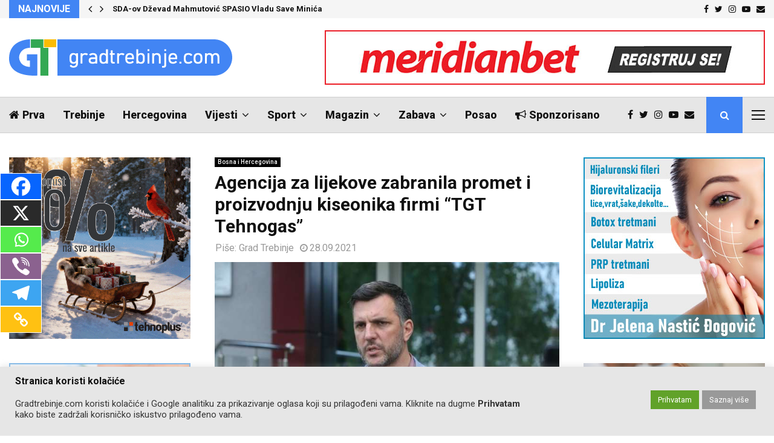

--- FILE ---
content_type: text/html; charset=UTF-8
request_url: https://gradtrebinje.com/agencija-za-lijekove-zabranila-promet-i-proizvodnju-kiseonika-firmi-tgt-tehnogas/
body_size: 196305
content:
<!DOCTYPE html>
<html lang="en-GB">
<head>
	<meta charset="UTF-8">
		<meta name="viewport" content="width=device-width, initial-scale=1">
		<link rel="profile" href="http://gmpg.org/xfn/11">
	<meta name='robots' content='index, follow, max-image-preview:large, max-snippet:-1, max-video-preview:-1' />

	<!-- This site is optimized with the Yoast SEO plugin v26.5 - https://yoast.com/wordpress/plugins/seo/ -->
	<title>Agencija za lijekove zabranila promet i proizvodnju kiseonika firmi &quot;TGT Tehnogas&quot;</title>
	<link rel="canonical" href="https://gradtrebinje.com/agencija-za-lijekove-zabranila-promet-i-proizvodnju-kiseonika-firmi-tgt-tehnogas/" />
	<meta property="og:locale" content="en_GB" />
	<meta property="og:type" content="article" />
	<meta property="og:title" content="Agencija za lijekove zabranila promet i proizvodnju kiseonika firmi &quot;TGT Tehnogas&quot;" />
	<meta property="og:description" content="Agencija za lijekove i medicinska sredstva BiH izdala je juče usmeno Rješenje o zabrani prometa i proizvodnje medicinskog kiseonika firmi &#8220;TGT Tehnogas&#8221;, jer ova kompanija ne posjeduje potrebne dozvole. Kako &#8220;Nezavisne novine&#8221; saznaju nezvanično Agencija za lijekove i medicinska sredstva BiH posjetom kompaniji &#8220;TGT Tehnogas&#8221; je utvrdila da se ova..." />
	<meta property="og:url" content="https://gradtrebinje.com/agencija-za-lijekove-zabranila-promet-i-proizvodnju-kiseonika-firmi-tgt-tehnogas/" />
	<meta property="og:site_name" content="Grad Trebinje" />
	<meta property="article:published_time" content="2021-09-28T10:22:56+00:00" />
	<meta property="article:modified_time" content="2021-09-28T10:24:13+00:00" />
	<meta property="og:image" content="https://gradtrebinje.com/wp-content/uploads/2021/09/zolak-agencija-za-lijekove.jpg" />
	<meta property="og:image:width" content="720" />
	<meta property="og:image:height" content="480" />
	<meta property="og:image:type" content="image/jpeg" />
	<meta name="author" content="Grad Trebinje" />
	<meta name="twitter:card" content="summary_large_image" />
	<meta name="twitter:label1" content="Written by" />
	<meta name="twitter:data1" content="Grad Trebinje" />
	<meta name="twitter:label2" content="Estimated reading time" />
	<meta name="twitter:data2" content="1 minute" />
	<script type="application/ld+json" class="yoast-schema-graph">{"@context":"https://schema.org","@graph":[{"@type":"Article","@id":"https://gradtrebinje.com/agencija-za-lijekove-zabranila-promet-i-proizvodnju-kiseonika-firmi-tgt-tehnogas/#article","isPartOf":{"@id":"https://gradtrebinje.com/agencija-za-lijekove-zabranila-promet-i-proizvodnju-kiseonika-firmi-tgt-tehnogas/"},"author":{"name":"Grad Trebinje","@id":"https://gradtrebinje.com/#/schema/person/aa151732e7321ff76bb4a41c20b43710"},"headline":"Agencija za lijekove zabranila promet i proizvodnju kiseonika firmi &#8220;TGT Tehnogas&#8221;","datePublished":"2021-09-28T10:22:56+00:00","dateModified":"2021-09-28T10:24:13+00:00","mainEntityOfPage":{"@id":"https://gradtrebinje.com/agencija-za-lijekove-zabranila-promet-i-proizvodnju-kiseonika-firmi-tgt-tehnogas/"},"wordCount":109,"publisher":{"@id":"https://gradtrebinje.com/#organization"},"image":{"@id":"https://gradtrebinje.com/agencija-za-lijekove-zabranila-promet-i-proizvodnju-kiseonika-firmi-tgt-tehnogas/#primaryimage"},"thumbnailUrl":"https://gradtrebinje.com/wp-content/uploads/2021/09/zolak-agencija-za-lijekove.jpg","articleSection":["Bosna i Hercegovina"],"inLanguage":"en-GB"},{"@type":"WebPage","@id":"https://gradtrebinje.com/agencija-za-lijekove-zabranila-promet-i-proizvodnju-kiseonika-firmi-tgt-tehnogas/","url":"https://gradtrebinje.com/agencija-za-lijekove-zabranila-promet-i-proizvodnju-kiseonika-firmi-tgt-tehnogas/","name":"Agencija za lijekove zabranila promet i proizvodnju kiseonika firmi \"TGT Tehnogas\"","isPartOf":{"@id":"https://gradtrebinje.com/#website"},"primaryImageOfPage":{"@id":"https://gradtrebinje.com/agencija-za-lijekove-zabranila-promet-i-proizvodnju-kiseonika-firmi-tgt-tehnogas/#primaryimage"},"image":{"@id":"https://gradtrebinje.com/agencija-za-lijekove-zabranila-promet-i-proizvodnju-kiseonika-firmi-tgt-tehnogas/#primaryimage"},"thumbnailUrl":"https://gradtrebinje.com/wp-content/uploads/2021/09/zolak-agencija-za-lijekove.jpg","datePublished":"2021-09-28T10:22:56+00:00","dateModified":"2021-09-28T10:24:13+00:00","breadcrumb":{"@id":"https://gradtrebinje.com/agencija-za-lijekove-zabranila-promet-i-proizvodnju-kiseonika-firmi-tgt-tehnogas/#breadcrumb"},"inLanguage":"en-GB","potentialAction":[{"@type":"ReadAction","target":["https://gradtrebinje.com/agencija-za-lijekove-zabranila-promet-i-proizvodnju-kiseonika-firmi-tgt-tehnogas/"]}]},{"@type":"ImageObject","inLanguage":"en-GB","@id":"https://gradtrebinje.com/agencija-za-lijekove-zabranila-promet-i-proizvodnju-kiseonika-firmi-tgt-tehnogas/#primaryimage","url":"https://gradtrebinje.com/wp-content/uploads/2021/09/zolak-agencija-za-lijekove.jpg","contentUrl":"https://gradtrebinje.com/wp-content/uploads/2021/09/zolak-agencija-za-lijekove.jpg","width":720,"height":480},{"@type":"BreadcrumbList","@id":"https://gradtrebinje.com/agencija-za-lijekove-zabranila-promet-i-proizvodnju-kiseonika-firmi-tgt-tehnogas/#breadcrumb","itemListElement":[{"@type":"ListItem","position":1,"name":"Prva","item":"https://gradtrebinje.com/"},{"@type":"ListItem","position":2,"name":"Agencija za lijekove zabranila promet i proizvodnju kiseonika firmi &#8220;TGT Tehnogas&#8221;"}]},{"@type":"WebSite","@id":"https://gradtrebinje.com/#website","url":"https://gradtrebinje.com/","name":"Grad Trebinje","description":"Grad Trebinje","publisher":{"@id":"https://gradtrebinje.com/#organization"},"potentialAction":[{"@type":"SearchAction","target":{"@type":"EntryPoint","urlTemplate":"https://gradtrebinje.com/?s={search_term_string}"},"query-input":{"@type":"PropertyValueSpecification","valueRequired":true,"valueName":"search_term_string"}}],"inLanguage":"en-GB"},{"@type":"Organization","@id":"https://gradtrebinje.com/#organization","name":"Grad Trebinje","url":"https://gradtrebinje.com/","logo":{"@type":"ImageObject","inLanguage":"en-GB","@id":"https://gradtrebinje.com/#/schema/logo/image/","url":"https://gradtrebinje.com/wp-content/uploads/2023/08/gradtrebinje-logo-plavi.png","contentUrl":"https://gradtrebinje.com/wp-content/uploads/2023/08/gradtrebinje-logo-plavi.png","width":369,"height":60,"caption":"Grad Trebinje"},"image":{"@id":"https://gradtrebinje.com/#/schema/logo/image/"}},{"@type":"Person","@id":"https://gradtrebinje.com/#/schema/person/aa151732e7321ff76bb4a41c20b43710","name":"Grad Trebinje","image":{"@type":"ImageObject","inLanguage":"en-GB","@id":"https://gradtrebinje.com/#/schema/person/image/","url":"https://secure.gravatar.com/avatar/427da88feabe481fbd39dea109e5b2a64d35f554c61ea831329ca78c959e5a64?s=96&d=mm&r=g","contentUrl":"https://secure.gravatar.com/avatar/427da88feabe481fbd39dea109e5b2a64d35f554c61ea831329ca78c959e5a64?s=96&d=mm&r=g","caption":"Grad Trebinje"},"sameAs":["https://gradtrebinje.com"]}]}</script>
	<!-- / Yoast SEO plugin. -->


<link rel='dns-prefetch' href='//fonts.googleapis.com' />
<link rel="alternate" type="application/rss+xml" title="Grad Trebinje &raquo; Feed" href="https://gradtrebinje.com/feed/" />
<link rel="alternate" type="application/rss+xml" title="Grad Trebinje &raquo; Comments Feed" href="https://gradtrebinje.com/comments/feed/" />
<link rel="alternate" title="oEmbed (JSON)" type="application/json+oembed" href="https://gradtrebinje.com/wp-json/oembed/1.0/embed?url=https%3A%2F%2Fgradtrebinje.com%2Fagencija-za-lijekove-zabranila-promet-i-proizvodnju-kiseonika-firmi-tgt-tehnogas%2F" />
<link rel="alternate" title="oEmbed (XML)" type="text/xml+oembed" href="https://gradtrebinje.com/wp-json/oembed/1.0/embed?url=https%3A%2F%2Fgradtrebinje.com%2Fagencija-za-lijekove-zabranila-promet-i-proizvodnju-kiseonika-firmi-tgt-tehnogas%2F&#038;format=xml" />
<!-- gradtrebinje.com is managing ads with Advanced Ads 2.0.14 – https://wpadvancedads.com/ --><script id="gradt-ready">
			window.advanced_ads_ready=function(e,a){a=a||"complete";var d=function(e){return"interactive"===a?"loading"!==e:"complete"===e};d(document.readyState)?e():document.addEventListener("readystatechange",(function(a){d(a.target.readyState)&&e()}),{once:"interactive"===a})},window.advanced_ads_ready_queue=window.advanced_ads_ready_queue||[];		</script>
		<style id='wp-img-auto-sizes-contain-inline-css' type='text/css'>
img:is([sizes=auto i],[sizes^="auto," i]){contain-intrinsic-size:3000px 1500px}
/*# sourceURL=wp-img-auto-sizes-contain-inline-css */
</style>
<style id='wp-emoji-styles-inline-css' type='text/css'>

	img.wp-smiley, img.emoji {
		display: inline !important;
		border: none !important;
		box-shadow: none !important;
		height: 1em !important;
		width: 1em !important;
		margin: 0 0.07em !important;
		vertical-align: -0.1em !important;
		background: none !important;
		padding: 0 !important;
	}
/*# sourceURL=wp-emoji-styles-inline-css */
</style>
<style id='wp-block-library-inline-css' type='text/css'>
:root{--wp-block-synced-color:#7a00df;--wp-block-synced-color--rgb:122,0,223;--wp-bound-block-color:var(--wp-block-synced-color);--wp-editor-canvas-background:#ddd;--wp-admin-theme-color:#007cba;--wp-admin-theme-color--rgb:0,124,186;--wp-admin-theme-color-darker-10:#006ba1;--wp-admin-theme-color-darker-10--rgb:0,107,160.5;--wp-admin-theme-color-darker-20:#005a87;--wp-admin-theme-color-darker-20--rgb:0,90,135;--wp-admin-border-width-focus:2px}@media (min-resolution:192dpi){:root{--wp-admin-border-width-focus:1.5px}}.wp-element-button{cursor:pointer}:root .has-very-light-gray-background-color{background-color:#eee}:root .has-very-dark-gray-background-color{background-color:#313131}:root .has-very-light-gray-color{color:#eee}:root .has-very-dark-gray-color{color:#313131}:root .has-vivid-green-cyan-to-vivid-cyan-blue-gradient-background{background:linear-gradient(135deg,#00d084,#0693e3)}:root .has-purple-crush-gradient-background{background:linear-gradient(135deg,#34e2e4,#4721fb 50%,#ab1dfe)}:root .has-hazy-dawn-gradient-background{background:linear-gradient(135deg,#faaca8,#dad0ec)}:root .has-subdued-olive-gradient-background{background:linear-gradient(135deg,#fafae1,#67a671)}:root .has-atomic-cream-gradient-background{background:linear-gradient(135deg,#fdd79a,#004a59)}:root .has-nightshade-gradient-background{background:linear-gradient(135deg,#330968,#31cdcf)}:root .has-midnight-gradient-background{background:linear-gradient(135deg,#020381,#2874fc)}:root{--wp--preset--font-size--normal:16px;--wp--preset--font-size--huge:42px}.has-regular-font-size{font-size:1em}.has-larger-font-size{font-size:2.625em}.has-normal-font-size{font-size:var(--wp--preset--font-size--normal)}.has-huge-font-size{font-size:var(--wp--preset--font-size--huge)}.has-text-align-center{text-align:center}.has-text-align-left{text-align:left}.has-text-align-right{text-align:right}.has-fit-text{white-space:nowrap!important}#end-resizable-editor-section{display:none}.aligncenter{clear:both}.items-justified-left{justify-content:flex-start}.items-justified-center{justify-content:center}.items-justified-right{justify-content:flex-end}.items-justified-space-between{justify-content:space-between}.screen-reader-text{border:0;clip-path:inset(50%);height:1px;margin:-1px;overflow:hidden;padding:0;position:absolute;width:1px;word-wrap:normal!important}.screen-reader-text:focus{background-color:#ddd;clip-path:none;color:#444;display:block;font-size:1em;height:auto;left:5px;line-height:normal;padding:15px 23px 14px;text-decoration:none;top:5px;width:auto;z-index:100000}html :where(.has-border-color){border-style:solid}html :where([style*=border-top-color]){border-top-style:solid}html :where([style*=border-right-color]){border-right-style:solid}html :where([style*=border-bottom-color]){border-bottom-style:solid}html :where([style*=border-left-color]){border-left-style:solid}html :where([style*=border-width]){border-style:solid}html :where([style*=border-top-width]){border-top-style:solid}html :where([style*=border-right-width]){border-right-style:solid}html :where([style*=border-bottom-width]){border-bottom-style:solid}html :where([style*=border-left-width]){border-left-style:solid}html :where(img[class*=wp-image-]){height:auto;max-width:100%}:where(figure){margin:0 0 1em}html :where(.is-position-sticky){--wp-admin--admin-bar--position-offset:var(--wp-admin--admin-bar--height,0px)}@media screen and (max-width:600px){html :where(.is-position-sticky){--wp-admin--admin-bar--position-offset:0px}}

/*# sourceURL=wp-block-library-inline-css */
</style><style id='global-styles-inline-css' type='text/css'>
:root{--wp--preset--aspect-ratio--square: 1;--wp--preset--aspect-ratio--4-3: 4/3;--wp--preset--aspect-ratio--3-4: 3/4;--wp--preset--aspect-ratio--3-2: 3/2;--wp--preset--aspect-ratio--2-3: 2/3;--wp--preset--aspect-ratio--16-9: 16/9;--wp--preset--aspect-ratio--9-16: 9/16;--wp--preset--color--black: #000000;--wp--preset--color--cyan-bluish-gray: #abb8c3;--wp--preset--color--white: #ffffff;--wp--preset--color--pale-pink: #f78da7;--wp--preset--color--vivid-red: #cf2e2e;--wp--preset--color--luminous-vivid-orange: #ff6900;--wp--preset--color--luminous-vivid-amber: #fcb900;--wp--preset--color--light-green-cyan: #7bdcb5;--wp--preset--color--vivid-green-cyan: #00d084;--wp--preset--color--pale-cyan-blue: #8ed1fc;--wp--preset--color--vivid-cyan-blue: #0693e3;--wp--preset--color--vivid-purple: #9b51e0;--wp--preset--gradient--vivid-cyan-blue-to-vivid-purple: linear-gradient(135deg,rgb(6,147,227) 0%,rgb(155,81,224) 100%);--wp--preset--gradient--light-green-cyan-to-vivid-green-cyan: linear-gradient(135deg,rgb(122,220,180) 0%,rgb(0,208,130) 100%);--wp--preset--gradient--luminous-vivid-amber-to-luminous-vivid-orange: linear-gradient(135deg,rgb(252,185,0) 0%,rgb(255,105,0) 100%);--wp--preset--gradient--luminous-vivid-orange-to-vivid-red: linear-gradient(135deg,rgb(255,105,0) 0%,rgb(207,46,46) 100%);--wp--preset--gradient--very-light-gray-to-cyan-bluish-gray: linear-gradient(135deg,rgb(238,238,238) 0%,rgb(169,184,195) 100%);--wp--preset--gradient--cool-to-warm-spectrum: linear-gradient(135deg,rgb(74,234,220) 0%,rgb(151,120,209) 20%,rgb(207,42,186) 40%,rgb(238,44,130) 60%,rgb(251,105,98) 80%,rgb(254,248,76) 100%);--wp--preset--gradient--blush-light-purple: linear-gradient(135deg,rgb(255,206,236) 0%,rgb(152,150,240) 100%);--wp--preset--gradient--blush-bordeaux: linear-gradient(135deg,rgb(254,205,165) 0%,rgb(254,45,45) 50%,rgb(107,0,62) 100%);--wp--preset--gradient--luminous-dusk: linear-gradient(135deg,rgb(255,203,112) 0%,rgb(199,81,192) 50%,rgb(65,88,208) 100%);--wp--preset--gradient--pale-ocean: linear-gradient(135deg,rgb(255,245,203) 0%,rgb(182,227,212) 50%,rgb(51,167,181) 100%);--wp--preset--gradient--electric-grass: linear-gradient(135deg,rgb(202,248,128) 0%,rgb(113,206,126) 100%);--wp--preset--gradient--midnight: linear-gradient(135deg,rgb(2,3,129) 0%,rgb(40,116,252) 100%);--wp--preset--font-size--small: 14px;--wp--preset--font-size--medium: 20px;--wp--preset--font-size--large: 32px;--wp--preset--font-size--x-large: 42px;--wp--preset--font-size--normal: 16px;--wp--preset--font-size--huge: 42px;--wp--preset--spacing--20: 0.44rem;--wp--preset--spacing--30: 0.67rem;--wp--preset--spacing--40: 1rem;--wp--preset--spacing--50: 1.5rem;--wp--preset--spacing--60: 2.25rem;--wp--preset--spacing--70: 3.38rem;--wp--preset--spacing--80: 5.06rem;--wp--preset--shadow--natural: 6px 6px 9px rgba(0, 0, 0, 0.2);--wp--preset--shadow--deep: 12px 12px 50px rgba(0, 0, 0, 0.4);--wp--preset--shadow--sharp: 6px 6px 0px rgba(0, 0, 0, 0.2);--wp--preset--shadow--outlined: 6px 6px 0px -3px rgb(255, 255, 255), 6px 6px rgb(0, 0, 0);--wp--preset--shadow--crisp: 6px 6px 0px rgb(0, 0, 0);}:where(.is-layout-flex){gap: 0.5em;}:where(.is-layout-grid){gap: 0.5em;}body .is-layout-flex{display: flex;}.is-layout-flex{flex-wrap: wrap;align-items: center;}.is-layout-flex > :is(*, div){margin: 0;}body .is-layout-grid{display: grid;}.is-layout-grid > :is(*, div){margin: 0;}:where(.wp-block-columns.is-layout-flex){gap: 2em;}:where(.wp-block-columns.is-layout-grid){gap: 2em;}:where(.wp-block-post-template.is-layout-flex){gap: 1.25em;}:where(.wp-block-post-template.is-layout-grid){gap: 1.25em;}.has-black-color{color: var(--wp--preset--color--black) !important;}.has-cyan-bluish-gray-color{color: var(--wp--preset--color--cyan-bluish-gray) !important;}.has-white-color{color: var(--wp--preset--color--white) !important;}.has-pale-pink-color{color: var(--wp--preset--color--pale-pink) !important;}.has-vivid-red-color{color: var(--wp--preset--color--vivid-red) !important;}.has-luminous-vivid-orange-color{color: var(--wp--preset--color--luminous-vivid-orange) !important;}.has-luminous-vivid-amber-color{color: var(--wp--preset--color--luminous-vivid-amber) !important;}.has-light-green-cyan-color{color: var(--wp--preset--color--light-green-cyan) !important;}.has-vivid-green-cyan-color{color: var(--wp--preset--color--vivid-green-cyan) !important;}.has-pale-cyan-blue-color{color: var(--wp--preset--color--pale-cyan-blue) !important;}.has-vivid-cyan-blue-color{color: var(--wp--preset--color--vivid-cyan-blue) !important;}.has-vivid-purple-color{color: var(--wp--preset--color--vivid-purple) !important;}.has-black-background-color{background-color: var(--wp--preset--color--black) !important;}.has-cyan-bluish-gray-background-color{background-color: var(--wp--preset--color--cyan-bluish-gray) !important;}.has-white-background-color{background-color: var(--wp--preset--color--white) !important;}.has-pale-pink-background-color{background-color: var(--wp--preset--color--pale-pink) !important;}.has-vivid-red-background-color{background-color: var(--wp--preset--color--vivid-red) !important;}.has-luminous-vivid-orange-background-color{background-color: var(--wp--preset--color--luminous-vivid-orange) !important;}.has-luminous-vivid-amber-background-color{background-color: var(--wp--preset--color--luminous-vivid-amber) !important;}.has-light-green-cyan-background-color{background-color: var(--wp--preset--color--light-green-cyan) !important;}.has-vivid-green-cyan-background-color{background-color: var(--wp--preset--color--vivid-green-cyan) !important;}.has-pale-cyan-blue-background-color{background-color: var(--wp--preset--color--pale-cyan-blue) !important;}.has-vivid-cyan-blue-background-color{background-color: var(--wp--preset--color--vivid-cyan-blue) !important;}.has-vivid-purple-background-color{background-color: var(--wp--preset--color--vivid-purple) !important;}.has-black-border-color{border-color: var(--wp--preset--color--black) !important;}.has-cyan-bluish-gray-border-color{border-color: var(--wp--preset--color--cyan-bluish-gray) !important;}.has-white-border-color{border-color: var(--wp--preset--color--white) !important;}.has-pale-pink-border-color{border-color: var(--wp--preset--color--pale-pink) !important;}.has-vivid-red-border-color{border-color: var(--wp--preset--color--vivid-red) !important;}.has-luminous-vivid-orange-border-color{border-color: var(--wp--preset--color--luminous-vivid-orange) !important;}.has-luminous-vivid-amber-border-color{border-color: var(--wp--preset--color--luminous-vivid-amber) !important;}.has-light-green-cyan-border-color{border-color: var(--wp--preset--color--light-green-cyan) !important;}.has-vivid-green-cyan-border-color{border-color: var(--wp--preset--color--vivid-green-cyan) !important;}.has-pale-cyan-blue-border-color{border-color: var(--wp--preset--color--pale-cyan-blue) !important;}.has-vivid-cyan-blue-border-color{border-color: var(--wp--preset--color--vivid-cyan-blue) !important;}.has-vivid-purple-border-color{border-color: var(--wp--preset--color--vivid-purple) !important;}.has-vivid-cyan-blue-to-vivid-purple-gradient-background{background: var(--wp--preset--gradient--vivid-cyan-blue-to-vivid-purple) !important;}.has-light-green-cyan-to-vivid-green-cyan-gradient-background{background: var(--wp--preset--gradient--light-green-cyan-to-vivid-green-cyan) !important;}.has-luminous-vivid-amber-to-luminous-vivid-orange-gradient-background{background: var(--wp--preset--gradient--luminous-vivid-amber-to-luminous-vivid-orange) !important;}.has-luminous-vivid-orange-to-vivid-red-gradient-background{background: var(--wp--preset--gradient--luminous-vivid-orange-to-vivid-red) !important;}.has-very-light-gray-to-cyan-bluish-gray-gradient-background{background: var(--wp--preset--gradient--very-light-gray-to-cyan-bluish-gray) !important;}.has-cool-to-warm-spectrum-gradient-background{background: var(--wp--preset--gradient--cool-to-warm-spectrum) !important;}.has-blush-light-purple-gradient-background{background: var(--wp--preset--gradient--blush-light-purple) !important;}.has-blush-bordeaux-gradient-background{background: var(--wp--preset--gradient--blush-bordeaux) !important;}.has-luminous-dusk-gradient-background{background: var(--wp--preset--gradient--luminous-dusk) !important;}.has-pale-ocean-gradient-background{background: var(--wp--preset--gradient--pale-ocean) !important;}.has-electric-grass-gradient-background{background: var(--wp--preset--gradient--electric-grass) !important;}.has-midnight-gradient-background{background: var(--wp--preset--gradient--midnight) !important;}.has-small-font-size{font-size: var(--wp--preset--font-size--small) !important;}.has-medium-font-size{font-size: var(--wp--preset--font-size--medium) !important;}.has-large-font-size{font-size: var(--wp--preset--font-size--large) !important;}.has-x-large-font-size{font-size: var(--wp--preset--font-size--x-large) !important;}
/*# sourceURL=global-styles-inline-css */
</style>

<style id='classic-theme-styles-inline-css' type='text/css'>
/*! This file is auto-generated */
.wp-block-button__link{color:#fff;background-color:#32373c;border-radius:9999px;box-shadow:none;text-decoration:none;padding:calc(.667em + 2px) calc(1.333em + 2px);font-size:1.125em}.wp-block-file__button{background:#32373c;color:#fff;text-decoration:none}
/*# sourceURL=/wp-includes/css/classic-themes.min.css */
</style>
<link rel='stylesheet' id='cookie-law-info-css' href='https://gradtrebinje.com/wp-content/plugins/cookie-law-info/legacy/public/css/cookie-law-info-public.css?ver=3.3.7' type='text/css' media='all' />
<link rel='stylesheet' id='cookie-law-info-gdpr-css' href='https://gradtrebinje.com/wp-content/plugins/cookie-law-info/legacy/public/css/cookie-law-info-gdpr.css?ver=3.3.7' type='text/css' media='all' />
<link rel='stylesheet' id='gallery-image-content-css' href='https://gradtrebinje.com/wp-content/plugins/gallery-image-content-post/css/gallery-image-content.css?ver=1.1' type='text/css' media='all' />
<link rel='stylesheet' id='pencisc-css' href='https://gradtrebinje.com/wp-content/plugins/penci-framework/assets/css/single-shortcode.css?ver=6.9' type='text/css' media='all' />
<link rel='stylesheet' id='penci-font-awesome-css' href='https://gradtrebinje.com/wp-content/themes/pennews/css/font-awesome.min.css?ver=4.5.2' type='text/css' media='all' />
<link rel='stylesheet' id='penci-fonts-css' href='//fonts.googleapis.com/css?family=Roboto%3A300%2C300italic%2C400%2C400italic%2C500%2C500italic%2C700%2C700italic%2C800%2C800italic%7CMukta+Vaani%3A300%2C300italic%2C400%2C400italic%2C500%2C500italic%2C700%2C700italic%2C800%2C800italic%7COswald%3A300%2C300italic%2C400%2C400italic%2C500%2C500italic%2C700%2C700italic%2C800%2C800italic%7CTeko%3A300%2C300italic%2C400%2C400italic%2C500%2C500italic%2C700%2C700italic%2C800%2C800italic%7CPlayfair+Display%3A300%2C300italic%2C400%2C400italic%2C500%2C500italic%2C700%2C700italic%2C800%2C800italic%7CKarla%3A300%2C300italic%2C400%2C400italic%2C500%2C500italic%2C700%2C700italic%2C800%2C800italic%3A300%2C300italic%2C400%2C400italic%2C500%2C500italic%2C700%2C700italic%2C800%2C800italic%26subset%3Dcyrillic%2Ccyrillic-ext%2Cgreek%2Cgreek-ext%2Clatin-ext' type='text/css' media='all' />
<link rel='stylesheet' id='penci-style-css' href='https://gradtrebinje.com/wp-content/themes/pennews/style.css?ver=6.5.8' type='text/css' media='all' />
<style id='penci-style-inline-css' type='text/css'>
.penci-block-vc.style-title-13:not(.footer-widget).style-title-center .penci-block-heading {border-right: 10px solid transparent; border-left: 10px solid transparent; }.site-branding h1, .site-branding h2 {margin: 0;}.penci-schema-markup { display: none !important; }.penci-entry-media .twitter-video { max-width: none !important; margin: 0 !important; }.penci-entry-media .fb-video { margin-bottom: 0; }.penci-entry-media .post-format-meta > iframe { vertical-align: top; }.penci-single-style-6 .penci-entry-media-top.penci-video-format-dailymotion:after, .penci-single-style-6 .penci-entry-media-top.penci-video-format-facebook:after, .penci-single-style-6 .penci-entry-media-top.penci-video-format-vimeo:after, .penci-single-style-6 .penci-entry-media-top.penci-video-format-twitter:after, .penci-single-style-7 .penci-entry-media-top.penci-video-format-dailymotion:after, .penci-single-style-7 .penci-entry-media-top.penci-video-format-facebook:after, .penci-single-style-7 .penci-entry-media-top.penci-video-format-vimeo:after, .penci-single-style-7 .penci-entry-media-top.penci-video-format-twitter:after { content: none; } .penci-single-style-5 .penci-entry-media.penci-video-format-dailymotion:after, .penci-single-style-5 .penci-entry-media.penci-video-format-facebook:after, .penci-single-style-5 .penci-entry-media.penci-video-format-vimeo:after, .penci-single-style-5 .penci-entry-media.penci-video-format-twitter:after { content: none; }@media screen and (max-width: 960px) { .penci-insta-thumb ul.thumbnails.penci_col_5 li, .penci-insta-thumb ul.thumbnails.penci_col_6 li { width: 33.33% !important; } .penci-insta-thumb ul.thumbnails.penci_col_7 li, .penci-insta-thumb ul.thumbnails.penci_col_8 li, .penci-insta-thumb ul.thumbnails.penci_col_9 li, .penci-insta-thumb ul.thumbnails.penci_col_10 li { width: 25% !important; } }.site-header.header--s12 .penci-menu-toggle-wapper,.site-header.header--s12 .header__social-search { flex: 1; }.site-header.header--s5 .site-branding {  padding-right: 0;margin-right: 40px; }.penci-block_37 .penci_post-meta { padding-top: 8px; }.penci-block_37 .penci-post-excerpt + .penci_post-meta { padding-top: 0; }.penci-hide-text-votes { display: none; }.penci-usewr-review {  border-top: 1px solid #ececec; }.penci-review-score {top: 5px; position: relative; }.penci-social-counter.penci-social-counter--style-3 .penci-social__empty a, .penci-social-counter.penci-social-counter--style-4 .penci-social__empty a, .penci-social-counter.penci-social-counter--style-5 .penci-social__empty a, .penci-social-counter.penci-social-counter--style-6 .penci-social__empty a { display: flex; justify-content: center; align-items: center; }.penci-block-error { padding: 0 20px 20px; }@media screen and (min-width: 1240px){ .penci_dis_padding_bw .penci-content-main.penci-col-4:nth-child(3n+2) { padding-right: 15px; padding-left: 15px; }}.bos_searchbox_widget_class.penci-vc-column-1 #flexi_searchbox #b_searchboxInc .b_submitButton_wrapper{ padding-top: 10px; padding-bottom: 10px; }.mfp-image-holder .mfp-close, .mfp-iframe-holder .mfp-close { background: transparent; border-color: transparent; }h1, h2, h3, h4, h5, h6,.error404 .page-title,
		.error404 .penci-block-vc .penci-block__title, .footer__bottom.style-2 .block-title {font-family: 'Roboto', sans-serif}h1, h2, h3, h4, h5, h6,.error404 .page-title,
		 .error404 .penci-block-vc .penci-block__title, .product_list_widget .product-title, .footer__bottom.style-2 .block-title {font-weight: 700}body, button, input, select, textarea,.penci-post-subtitle,.woocommerce ul.products li.product .button,#site-navigation .penci-megamenu .penci-mega-thumbnail .mega-cat-name{font-family: 'Roboto', sans-serif}.penci-topbar .topbar__trending .headline-title{ font-size: 16px; }.penci-topbar .topbar__trending h3.penci__post-title{ font-size: 13px; }.topbar__trending{ width:700px ; }.penci-topbar{ background-color:#f5f5f5 ; }.penci-topbar,.penci-topbar a, .penci-topbar ul li a{ color:#111111 ; }.penci-topbar a:hover , .penci-topbar ul li a:hover{ color:#4285f4 !important; }.topbar__social-media a:hover{ color:#4285f4 ; }.penci-topbar ul.menu li ul.sub-menu li a:hover{ color:#4285f4 ; }.penci-topbar .topbar__trending .headline-title{ background-color:#4285f4 ; }.penci-topbar .topbar__trending .headline-title{ color:#ffffff ; }.main-navigation a,.mobile-sidebar .primary-menu-mobile li a, .penci-menu-hbg .primary-menu-mobile li a{ font-family: 'Roboto', sans-serif; }.main-navigation a,.mobile-sidebar .primary-menu-mobile li a, .penci-menu-hbg .primary-menu-mobile li a{ font-weight: 800; }.main-navigation > ul:not(.children) > li > a{ font-size: 18px; }.main-navigation ul ul a{ font-size: 17px; }.main-navigation a{ text-transform: none; }.penci-post-pagination h5{ font-size:16px; }.penci-author-content h5 a{ font-size:16px; }.penci-post-related .item-related h4{ font-size:15px; }
		.penci-post-related .post-title-box .post-box-title,
		.post-comments .post-title-box .post-box-title, 
		.site-content .post-comments #respond h3{ font-size: 18px !important; }.penci-block-vc-pag  .penci-archive__list_posts .penci-post-item .entry-title{ font-size:24px; }.penci-block-vc-pag  .penci-archive__list_posts .penci-post-item .entry-title{ font-weight:400; }.penci-menu-hbg-widgets .menu-hbg-title { font-family:'Karla', sans-serif }
		.woocommerce div.product .related > h2,.woocommerce div.product .upsells > h2,
		.post-title-box .post-box-title,.site-content #respond h3,.site-content .widget-title,
		.site-content .widgettitle,
		body.page-template-full-width.page-paged-2 .site-content .widget.penci-block-vc .penci-block__title,
		body:not( .page-template-full-width ) .site-content .widget.penci-block-vc .penci-block__title{ font-size:16px !important;font-weight:700 !important;font-family:'Karla', sans-serif !important; }.site-footer .penci-block-vc .penci-block__title{ font-weight:700;font-family:'Karla', sans-serif; }.penci-popup-login-register .penci-login-container a:hover{ color:#00b0ff ; }.penci-popup-login-register .penci-login-container .penci-login input[type="submit"]{ background-color:#00b0ff ; }body{ background-color: #fff; }
		.penci-ajax-search-results .ajax-loading:before,
		.show-search .show-search__content,
		div.bbp-template-notice, div.indicator-hint,	
		.widget select,select, pre,.wpb_text_column,
		.single .penci-content-post, .page .penci-content-post,
		.forum-archive .penci-content-post,
		.penci-block-vc,.penci-archive__content,.error404 .not-found,.ajax-loading:before{ background-color:#ffffff }
		.penci-block-vc.style-title-11:not(.footer-widget) .penci-block__title a,
		.penci-block-vc.style-title-11:not(.footer-widget) .penci-block__title span, 
		.penci-block-vc.style-title-11:not(.footer-widget) .penci-subcat-filter, 
		.penci-block-vc.style-title-11:not(.footer-widget) .penci-slider-nav{ background-color:#ffffff }.penci-archive .entry-meta,.penci-archive .entry-meta a,

			.penci-inline-related-posts .penci_post-meta, .penci__general-meta .penci_post-meta, 
			.penci-block_video.style-1 .penci_post-meta, .penci-block_video.style-7 .penci_post-meta,
			.penci_breadcrumbs a, .penci_breadcrumbs span,.penci_breadcrumbs i,
			.error404 .page-content,
			.woocommerce .comment-form p.stars a,
			.woocommerce .woocommerce-ordering, .woocommerce .woocommerce-result-count,
			.woocommerce #reviews #comments ol.commentlist li .comment-text .meta,
			.penci-entry-meta,#wp-calendar caption,.penci-post-pagination span,
			.penci-archive .entry-meta span{ color:#999999 }
		.site-main .element-media-controls a, .entry-content .element-media-controls a,
		    .penci-portfolio-below_img .inner-item-portfolio .portfolio-desc h3,
			.post-entry .penci-portfolio-filter ul li a, .penci-portfolio-filter ul li a,
			.widget_display_stats dt, .widget_display_stats dd,
			#wp-calendar tbody td a,
			.widget.widget_display_replies a,
			.post-entry .penci-portfolio-filter ul li.active a, .penci-portfolio-filter ul li.active a,
			.woocommerce div.product .woocommerce-tabs ul.tabs li a,
			.woocommerce ul.products li.product h3, .woocommerce ul.products li.product .woocommerce-loop-product__title,
			.woocommerce table.shop_table td.product-name a,
			input[type="text"], input[type="email"], input[type="url"], input[type="password"],
			input[type="search"], input[type="number"], input[type="tel"], input[type="range"], input[type="date"],
			input[type="month"], input[type="week"], input[type="time"], input[type="datetime"], input[type="datetime-local"], input[type="color"], textarea,
			.error404 .page-content .search-form .search-submit,.penci-no-results .search-form .search-submit,.error404 .page-content a,
			a,.widget a,.penci-block-vc .penci-block__title a, .penci-block-vc .penci-block__title span,
			.penci-page-title, .penci-entry-title,.woocommerce .page-title,
			.penci-recipe-index-wrap .penci-recipe-index-title a,
			.penci-social-buttons .penci-social-share-text,
			.woocommerce div.product .product_title,
			.penci-post-pagination h5 a,
			.woocommerce div.product .woocommerce-tabs .panel > h2:first-child, .woocommerce div.product .woocommerce-tabs .panel #reviews #comments h2,
			.woocommerce div.product .woocommerce-tabs .panel #respond .comment-reply-title,
			.woocommerce #reviews #comments ol.commentlist li .comment-text .meta strong,
			.woocommerce div.product .related > h2, .woocommerce div.product .upsells > h2,
			.penci-author-content .author-social,
			.forum-archive .penci-entry-title,
			#bbpress-forums li.bbp-body ul.forum li.bbp-forum-info a,
			.woocommerce div.product .entry-summary div[itemprop="description"] h2, .woocommerce div.product .woocommerce-tabs #tab-description h2,
			.widget.widget_recent_entries li a, .widget.widget_recent_comments li a, .widget.widget_meta li a,
			.penci-pagination:not(.penci-ajax-more) a, .penci-pagination:not(.penci-ajax-more) span{ color:#111111 }div.wpforms-container .wpforms-form input[type=date],div.wpforms-container .wpforms-form input[type=datetime],div.wpforms-container .wpforms-form input[type=datetime-local],div.wpforms-container .wpforms-form input[type=email],div.wpforms-container .wpforms-form input[type=month],div.wpforms-container .wpforms-form input[type=number],div.wpforms-container .wpforms-form input[type=password],div.wpforms-container .wpforms-form input[type=range],div.wpforms-container .wpforms-form input[type=search],div.wpforms-container .wpforms-form input[type=tel],div.wpforms-container .wpforms-form input[type=text],div.wpforms-container .wpforms-form input[type=time],div.wpforms-container .wpforms-form input[type=url],div.wpforms-container .wpforms-form input[type=week],div.wpforms-container .wpforms-form select,div.wpforms-container .wpforms-form textarea{ color: #111111 }
		h1, h2, h3, h4, h5, h6,.penci-userreview-author,.penci-review-metas .penci-review-meta i,
		.entry-content h1, .entry-content h2, .entry-content h3, .entry-content h4,
		.entry-content h5, .entry-content h6, .comment-content h1, .comment-content h2,
		.comment-content h3, .comment-content h4, .comment-content h5, .comment-content h6,
		.penci-inline-related-posts .penci-irp-heading{ color:#111111 }.site-main .frontend-form-container .element-media-file,.site-main .frontend-form-container .element-media,.site-main .frontend-item-container .select2.select2-container .select2-selection.select-with-search-container,.site-main .frontend-item-container input[type="text"],.site-main .frontend-item-container input[type="email"],.site-main .frontend-item-container input[type="url"],.site-main .frontend-item-container textarea,.site-main .frontend-item-container select{ border-color: #b4c1cc }
			.site-header,
			.buddypress-wrap .select-wrap,
			.penci-post-blog-classic,
			.activity-list.bp-list,
			.penci-team_memebers .penci-team_item__content,
			.penci-author-box-wrap,
			.about-widget .about-me-heading:before,
			#buddypress .wp-editor-container,
			#bbpress-forums .bbp-forums-list,
			div.bbp-forum-header, div.bbp-topic-header, div.bbp-reply-header,
			.activity-list li.bbp_topic_create .activity-content .activity-inner,
			.rtl .activity-list li.bbp_reply_create .activity-content .activity-inner,
			#drag-drop-area,
			.bp-avatar-nav ul.avatar-nav-items li.current,
			.bp-avatar-nav ul,
			.site-main .bbp-pagination-links a, .site-main .bbp-pagination-links span.current,
			.bbpress  .wp-editor-container,
			.penci-ajax-search-results-wrapper,
			.show-search .search-field,
			.show-search .show-search__content,
			.penci-viewall-results,
			.penci-subcat-list .flexMenu-viewMore .flexMenu-popup,
			.penci-owl-carousel-style .owl-dot span,
			.penci-owl-carousel-slider .owl-dot span,
			.woocommerce-cart table.cart td.actions .coupon .input-text,
			.blog-boxed .penci-archive__content .article_content,
			.penci-block_28 .block28_first_item:not(.hide-border),
			.penci-mul-comments-wrapper .penci-tab-nav,
			.penci-recipe,.penci-recipe-heading,.penci-recipe-ingredients,.penci-recipe-notes,
			.wp-block-yoast-faq-block .schema-faq-section,
			.wp-block-yoast-how-to-block ol.schema-how-to-steps,
			.wp-block-pullquote,
			.wrapper-penci-recipe .penci-recipe-ingredients
			{ border-color:#b4c1cc }
		    blockquote:not(.wp-block-quote):before, q:before,   
		    blockquote:not(.wp-block-quote):after, q:after, blockquote.style-3:before,
			.penci-block-vc.style-title-10:not(.footer-widget) .penci-block-heading:after
			{ background-color:#b4c1cc }
			.penci-block-vc.style-title-10:not(.footer-widget) .penci-block-heading,
			.wrapper-penci-review, .penci-review-container.penci-review-count,.penci-usewr-review,
			.widget .tagcloud a,.widget.widget_recent_entries li, .widget.widget_recent_comments li, .widget.widget_meta li,
		    .penci-inline-related-posts,
		    .penci_dark_layout .site-main #buddypress div.item-list-tabs:not(#subnav),
			code,abbr, acronym,fieldset,hr,#bbpress-forums div.bbp-the-content-wrapper textarea.bbp-the-content,
			.penci-pagination:not(.penci-ajax-more) a, .penci-pagination:not(.penci-ajax-more) span,
			th,td,#wp-calendar tbody td{ border-color:#b4c1cc }
			.site-main #bbpress-forums li.bbp-body ul.forum,
			.site-main #bbpress-forums li.bbp-body ul.topic,#bbpress-forums li.bbp-footer,
			#bbpress-forums div.bbp-template-notice.info,
			.bbp-pagination-links a, .bbp-pagination-links span.current,
			.site-main #buddypress .standard-form textarea,
			.site-main #buddypress .standard-form input[type=text], .site-main #buddypress .standard-form input[type=color], 
			.site-main #buddypress .standard-form input[type=date], .site-main #buddypress .standard-form input[type=datetime],
			.site-main #buddypress .standard-form input[type=datetime-local], .site-main #buddypress .standard-form input[type=email],
			.site-main #buddypress .standard-form input[type=month], .site-main #buddypress .standard-form input[type=number], 
			.site-main #buddypress .standard-form input[type=range], .site-main #buddypress .standard-form input[type=search], 
			.site-main #buddypress .standard-form input[type=tel], .site-main #buddypress .standard-form input[type=time],
		    .site-main #buddypress .standard-form input[type=url], .site-main #buddypress .standard-form input[type=week],
		    .site-main #buddypress .standard-form select,.site-main #buddypress .standard-form input[type=password],
	        .site-main #buddypress .dir-search input[type=search], .site-main #buddypress .dir-search input[type=text],
	        .site-main #buddypress .groups-members-search input[type=search], .site-main #buddypress .groups-members-search input[type=text],
	        .site-main #buddypress button, .site-main #buddypress a.button,
	        .site-main #buddypress input[type=button], .site-main #buddypress input[type=reset],
	        .site-main #buddypress ul.button-nav li a,.site-main #buddypress div.generic-button a,.site-main #buddypress .comment-reply-link, 
	        a.bp-title-button,.site-main #buddypress button:hover,.site-main #buddypress a.button:hover, .site-main #buddypress a.button:focus,
	        .site-main #buddypress input[type=button]:hover, .site-main #buddypress input[type=reset]:hover, 
	        .site-main #buddypress ul.button-nav li a:hover, .site-main #buddypress ul.button-nav li.current a,
	        .site-main #buddypress div.generic-button a:hover,.site-main #buddypress .comment-reply-link:hover,
	        .site-main #buddypress input[type=submit]:hover,.site-main #buddypress select,.site-main #buddypress ul.item-list,
			.site-main #buddypress .profile[role=main],.site-main #buddypress ul.item-list li,.site-main #buddypress div.pagination .pag-count ,
			.site-main #buddypress div.pagination .pagination-links span,.site-main #buddypress div.pagination .pagination-links a,
			body.activity-permalink .site-main #buddypress div.activity-comments, .site-main #buddypress div.activity-comments form .ac-textarea,
			.site-main #buddypress table.profile-fields, .site-main #buddypress table.profile-fields:last-child{ border-color:#b4c1cc }.site-main #buddypress table.notifications tr td.label, #buddypress table.notifications-settings tr td.label,.site-main #buddypress table.profile-fields tr td.label, #buddypress table.wp-profile-fields tr td.label,.site-main #buddypress table.messages-notices tr td.label, #buddypress table.forum tr td.label{ border-color: #b4c1cc !important; }
			.penci-block-vc,
			.penci-block_1 .block1_first_item,
			.penci-block_1 .block1_first_item .penci_post-meta,
			.penci-block_1 .block1_items .penci_media_object,
			.penci-block_4 .penci-small-thumb:after,
			.penci-recent-rv,
			.penci-block_6 .penci-post-item,
			.penci-block_9 .block9_first_item,.penci-block_9 .penci-post-item,
			.penci-block_9 .block9_items .block9_item_loadmore:first-of-type,
			.penci-block_11 .block11_first_item,.penci-block_11 .penci-post-item,
			.penci-block_11 .block11_items .block11_item_loadmore:first-of-type,
			.penci-block_15 .penci-post-item,.penci-block_15 .penci-block__title,
			.penci-block_20 .penci_media_object,
			.penci-block_20 .penci_media_object.penci_mobj-image-right .penci_post_content,
			.penci-block_26 .block26_items .penci-post-item,
			.penci-block_28 .block28_first_item,
			.penci-block_28 .block28_first_item .penci_post-meta,
			.penci-block_29 .block_29_items .penci-post-item,
			.penci-block_30 .block30_items .penci_media_object,
			.penci-block_33 .block33_big_item .penci_post-meta,
			.penci-block_36 .penci-post-item, .penci-block_36 .penci-block__title,
			.penci-block_6 .penci-block_content__items:not(.penci-block-items__1) .penci-post-item:first-child,
			.penci-block_video.style-7 .penci-owl-carousel-slider .owl-dots span,
			.penci-owl-featured-area.style-12 .penci-small_items .owl-item.active .penci-item-mag,
			.penci-videos-playlist .penci-video-nav .penci-video-playlist-nav:not(.playlist-has-title) .penci-video-playlist-item:first-child,
			.penci-videos-playlist .penci-video-nav .penci-video-playlist-nav:not(.playlist-has-title) .penci-video-playlist-item:last-child,
			.penci-videos-playlist .penci-video-nav .penci-video-playlist-item,
			.penci-archive__content .penci-entry-header,
			.page-template-full-width.penci-block-pagination .penci_breadcrumbs,
			.penci-post-pagination,.penci-pfl-social_share,.penci-post-author,
			.penci-social-buttons.penci-social-share-footer,
			.penci-pagination:not(.penci-ajax-more) a,
			.penci-social-buttons .penci-social-item.like{ border-color:#b4c1cc }.penci-container-width-1080 .penci-content-main.penci-col-4 .penci-block_1 .block1_items .penci-post-item:nth-child(2) .penci_media_object,.penci-container-width-1400 .penci-content-main.penci-col-4 .penci-block_1 .block1_items .penci-post-item:nth-child(2) .penci_media_object,.wpb_wrapper > .penci-block_1.penci-vc-column-1 .block1_items .penci-post-item:nth-child(2) .penci_media_object,.widget-area .penci-block_1 .block1_items .penci-post-item:nth-child(2) .penci_media_object{ border-color:#b4c1cc }
			.penci-block_6.penci-vc-column-2.penci-block-load_more .penci-block_content__items:not(.penci-block-items__1) .penci-post-item:nth-child(1),
			.penci-block_6.penci-vc-column-2.penci-block-load_more .penci-block_content__items:not(.penci-block-items__1) .penci-post-item:nth-child(2),
			.penci-block_6.penci-vc-column-2.penci-block-infinite .penci-block_content__items:not(.penci-block-items__1) .penci-post-item:nth-child(1),
			.penci-block_6.penci-vc-column-2.penci-block-infinite .penci-block_content__items:not(.penci-block-items__1) .penci-post-item:nth-child(2),
			.penci-block_36.penci-block-load_more .penci-block_content__items:not(.penci-block-items__1) .penci-post-item:first-child,
		    .penci-block_36.penci-block-infinite .penci-block_content__items:not(.penci-block-items__1) .penci-post-item:first-child,
			.penci-block_36.penci-vc-column-2.penci-block-load_more .penci-block_content__items:not(.penci-block-items__1) .penci-post-item:nth-child(1),
			.penci-block_36.penci-vc-column-2.penci-block-load_more .penci-block_content__items:not(.penci-block-items__1) .penci-post-item:nth-child(2),
			.penci-block_36.penci-vc-column-2.penci-block-infinite .penci-block_content__items:not(.penci-block-items__1) .penci-post-item:nth-child(1),
			.penci-block_36.penci-vc-column-2.penci-block-infinite .penci-block_content__items:not(.penci-block-items__1) .penci-post-item:nth-child(2),
			.penci-block_6.penci-vc-column-3.penci-block-load_more .penci-block_content__items:not(.penci-block-items__1) .penci-post-item:nth-child(1),
			.penci-block_6.penci-vc-column-3.penci-block-load_more .penci-block_content__items:not(.penci-block-items__1) .penci-post-item:nth-child(2),
			.penci-block_6.penci-vc-column-3.penci-block-load_more .penci-block_content__items:not(.penci-block-items__1) .penci-post-item:nth-child(3),
			.penci-block_6.penci-vc-column-3.penci-block-infinite .penci-block_content__items:not(.penci-block-items__1) .penci-post-item:nth-child(1),
			.penci-block_6.penci-vc-column-3.penci-block-infinite .penci-block_content__items:not(.penci-block-items__1) .penci-post-item:nth-child(2),
			.penci-block_6.penci-vc-column-3.penci-block-infinite .penci-block_content__items:not(.penci-block-items__1) .penci-post-item:nth-child(3),
			.penci-block_36.penci-vc-column-3.penci-block-load_more .penci-block_content__items:not(.penci-block-items__1) .penci-post-item:nth-child(1),
			.penci-block_36.penci-vc-column-3.penci-block-load_more .penci-block_content__items:not(.penci-block-items__1) .penci-post-item:nth-child(2), 
			.penci-block_36.penci-vc-column-3.penci-block-load_more .penci-block_content__items:not(.penci-block-items__1) .penci-post-item:nth-child(3), 
			.penci-block_36.penci-vc-column-3.penci-block-infinite .penci-block_content__items:not(.penci-block-items__1) .penci-post-item:nth-child(1),
			.penci-block_36.penci-vc-column-3.penci-block-infinite .penci-block_content__items:not(.penci-block-items__1) .penci-post-item:nth-child(2),
			.penci-block_36.penci-vc-column-3.penci-block-infinite .penci-block_content__items:not(.penci-block-items__1) .penci-post-item:nth-child(3),
			.penci-block_15.penci-vc-column-2.penci-block-load_more .penci-block_content__items:not(.penci-block-items__1) .penci-post-item:nth-child(1), 
			.penci-block_15.penci-vc-column-2.penci-block-load_more .penci-block_content__items:not(.penci-block-items__1) .penci-post-item:nth-child(2),
			.penci-block_15.penci-vc-column-2.penci-block-infinite .penci-block_content__items:not(.penci-block-items__1) .penci-post-item:nth-child(1),
			.penci-block_15.penci-vc-column-2.penci-block-infinite .penci-block_content__items:not(.penci-block-items__1) .penci-post-item:nth-child(2),
			.penci-block_15.penci-vc-column-3.penci-block-load_more .penci-block_content__items:not(.penci-block-items__1) .penci-post-item:nth-child(1),
			.penci-block_15.penci-vc-column-3.penci-block-load_more .penci-block_content__items:not(.penci-block-items__1) .penci-post-item:nth-child(2),
			.penci-block_15.penci-vc-column-3.penci-block-load_more .penci-block_content__items:not(.penci-block-items__1) .penci-post-item:nth-child(3),
			.penci-block_15.penci-vc-column-3.penci-block-infinite .penci-block_content__items:not(.penci-block-items__1) .penci-post-item:nth-child(1),
			.penci-block_15.penci-vc-column-3.penci-block-infinite .penci-block_content__items:not(.penci-block-items__1) .penci-post-item:nth-child(2),
			.penci-block_15.penci-vc-column-3.penci-block-infinite .penci-block_content__items:not(.penci-block-items__1) .penci-post-item:nth-child(3){ border-color:#b4c1cc }
			select,input[type="text"], input[type="email"], input[type="url"], input[type="password"], 
			input[type="search"], input[type="number"], input[type="tel"], input[type="range"],
			input[type="date"], input[type="month"], input[type="week"], input[type="time"], 
			input[type="datetime"], input[type="datetime-local"], input[type="color"], textarea,
			.single-portfolio .penci-social-buttons + .post-comments,
			#respond textarea, .wpcf7 textarea,
			.post-comments .post-title-box,.penci-comments-button,
			.penci-comments-button + .post-comments .comment-reply-title,
			.penci-post-related + .post-comments .comment-reply-title,
			.penci-post-related + .post-comments .post-title-box,
			.comments .comment ,.comments .comment, .comments .comment .comment,
			#respond input,.wpcf7 input,.widget_wysija input,
			#bbpress-forums #bbp-search-form .button,
			.site-main #buddypress div.item-list-tabs:not( #subnav ),
			.site-main #buddypress div.item-list-tabs:not(#subnav) ul li a,
			.site-main #buddypress div.item-list-tabs:not(#subnav) ul li > span,
			.site-main #buddypress .dir-search input[type=submit], .site-main #buddypress .groups-members-search input[type=submit],
			#respond textarea,.wpcf7 textarea { border-color:#b4c1cc } div.wpforms-container .wpforms-form input[type=date],div.wpforms-container .wpforms-form input[type=datetime],div.wpforms-container .wpforms-form input[type=datetime-local],div.wpforms-container .wpforms-form input[type=email],div.wpforms-container .wpforms-form input[type=month],div.wpforms-container .wpforms-form input[type=number],div.wpforms-container .wpforms-form input[type=password],div.wpforms-container .wpforms-form input[type=range],div.wpforms-container .wpforms-form input[type=search],div.wpforms-container .wpforms-form input[type=tel],div.wpforms-container .wpforms-form input[type=text],div.wpforms-container .wpforms-form input[type=time],div.wpforms-container .wpforms-form input[type=url],div.wpforms-container .wpforms-form input[type=week],div.wpforms-container .wpforms-form select,div.wpforms-container .wpforms-form textarea{ border-color: #b4c1cc }
		    .penci-owl-featured-area.style-13 .penci-small_items .owl-item.active .penci-item-mag:before,
			.site-header.header--s2:before, .site-header.header--s3:not(.header--s4):before, .site-header.header--s6:before,
			.penci_gallery.style-1 .penci-small-thumb:after,
			.penci-videos-playlist .penci-video-nav .penci-video-playlist-item.is-playing,
			.penci-videos-playlist .penci-video-nav .penci-video-playlist-item:hover, 		
			blockquote:before, q:before,blockquote:after, q:after{ background-color:#b4c1cc }.site-main #buddypress .dir-search input[type=submit], .site-main #buddypress .groups-members-search input[type=submit],
			input[type="button"], input[type="reset"], input[type="submit"]{ border-color:#b4c1cc }@media (max-width: 768px) {.penci-post-pagination .prev-post + .next-post {border-color :#b4c1cc; }}@media (max-width: 650px) {.penci-block_1 .block1_items .penci-post-item:nth-child(2) .penci_media_object {border-color :#b4c1cc; }}.buy-button{ background-color:#4285f4 !important; }.penci-menuhbg-toggle:hover .lines-button:after,.penci-menuhbg-toggle:hover .penci-lines:before,.penci-menuhbg-toggle:hover .penci-lines:after.penci-login-container a,.penci_list_shortcode li:before,.footer__sidebars .penci-block-vc .penci__post-title a:hover,.penci-viewall-results a:hover,.post-entry .penci-portfolio-filter ul li.active a, .penci-portfolio-filter ul li.active a,.penci-ajax-search-results-wrapper .penci__post-title a:hover{ color: #4285f4; }.penci-tweets-widget-content .icon-tweets,.penci-tweets-widget-content .tweet-intents a,.penci-tweets-widget-content .tweet-intents span:after,.woocommerce .star-rating span,.woocommerce .comment-form p.stars a:hover,.woocommerce div.product .woocommerce-tabs ul.tabs li a:hover,.penci-subcat-list .flexMenu-viewMore:hover a, .penci-subcat-list .flexMenu-viewMore:focus a,.penci-subcat-list .flexMenu-viewMore .flexMenu-popup .penci-subcat-item a:hover,.penci-owl-carousel-style .owl-dot.active span, .penci-owl-carousel-style .owl-dot:hover span,.penci-owl-carousel-slider .owl-dot.active span,.penci-owl-carousel-slider .owl-dot:hover span{ color: #4285f4; }.penci-owl-carousel-slider .owl-dot.active span,.penci-owl-carousel-slider .owl-dot:hover span{ background-color: #4285f4; }blockquote, q,.penci-post-pagination a:hover,a:hover,.penci-entry-meta a:hover,.penci-portfolio-below_img .inner-item-portfolio .portfolio-desc a:hover h3,.main-navigation.penci_disable_padding_menu > ul:not(.children) > li:hover > a,.main-navigation.penci_disable_padding_menu > ul:not(.children) > li:active > a,.main-navigation.penci_disable_padding_menu > ul:not(.children) > li.current-menu-item > a,.main-navigation.penci_disable_padding_menu > ul:not(.children) > li.current-menu-ancestor > a,.main-navigation.penci_disable_padding_menu > ul:not(.children) > li.current-category-ancestor > a,.site-header.header--s11 .main-navigation.penci_enable_line_menu .menu > li:hover > a,.site-header.header--s11 .main-navigation.penci_enable_line_menu .menu > li:active > a,.site-header.header--s11 .main-navigation.penci_enable_line_menu .menu > li.current-menu-item > a,.main-navigation.penci_disable_padding_menu ul.menu > li > a:hover,.main-navigation ul li:hover > a,.main-navigation ul li:active > a,.main-navigation li.current-menu-item > a,#site-navigation .penci-megamenu .penci-mega-child-categories a.cat-active,#site-navigation .penci-megamenu .penci-content-megamenu .penci-mega-latest-posts .penci-mega-post a:not(.mega-cat-name):hover,.penci-post-pagination h5 a:hover{ color: #4285f4; }.main-navigation.penci_disable_padding_menu > ul:not(.children) > li.highlight-button > a{ color: #4285f4;border-color: #4285f4; }.main-navigation.penci_disable_padding_menu > ul:not(.children) > li.highlight-button:hover > a,.main-navigation.penci_disable_padding_menu > ul:not(.children) > li.highlight-button:active > a,.main-navigation.penci_disable_padding_menu > ul:not(.children) > li.highlight-button.current-category-ancestor > a,.main-navigation.penci_disable_padding_menu > ul:not(.children) > li.highlight-button.current-category-ancestor > a,.main-navigation.penci_disable_padding_menu > ul:not(.children) > li.highlight-button.current-menu-ancestor > a,.main-navigation.penci_disable_padding_menu > ul:not(.children) > li.highlight-button.current-menu-item > a{ border-color: #4285f4; }.penci-menu-hbg .primary-menu-mobile li a:hover,.penci-menu-hbg .primary-menu-mobile li.toggled-on > a,.penci-menu-hbg .primary-menu-mobile li.toggled-on > .dropdown-toggle,.penci-menu-hbg .primary-menu-mobile li.current-menu-item > a,.penci-menu-hbg .primary-menu-mobile li.current-menu-item > .dropdown-toggle,.mobile-sidebar .primary-menu-mobile li a:hover,.mobile-sidebar .primary-menu-mobile li.toggled-on-first > a,.mobile-sidebar .primary-menu-mobile li.toggled-on > a,.mobile-sidebar .primary-menu-mobile li.toggled-on > .dropdown-toggle,.mobile-sidebar .primary-menu-mobile li.current-menu-item > a,.mobile-sidebar .primary-menu-mobile li.current-menu-item > .dropdown-toggle,.mobile-sidebar #sidebar-nav-logo a,.mobile-sidebar #sidebar-nav-logo a:hover.mobile-sidebar #sidebar-nav-logo:before,.penci-recipe-heading a.penci-recipe-print,.widget a:hover,.widget.widget_recent_entries li a:hover, .widget.widget_recent_comments li a:hover, .widget.widget_meta li a:hover,.penci-topbar a:hover,.penci-topbar ul li:hover,.penci-topbar ul li a:hover,.penci-topbar ul.menu li ul.sub-menu li a:hover,.site-branding a, .site-branding .site-title{ color: #4285f4; }.penci-viewall-results a:hover,.penci-ajax-search-results-wrapper .penci__post-title a:hover,.header__search_dis_bg .search-click:hover,.header__social-media a:hover,.penci-login-container .link-bottom a,.error404 .page-content a,.penci-no-results .search-form .search-submit:hover,.error404 .page-content .search-form .search-submit:hover,.penci_breadcrumbs a:hover, .penci_breadcrumbs a:hover span,.penci-archive .entry-meta a:hover,.penci-caption-above-img .wp-caption a:hover,.penci-author-content .author-social:hover,.entry-content a,.comment-content a,.penci-page-style-5 .penci-active-thumb .penci-entry-meta a:hover,.penci-single-style-5 .penci-active-thumb .penci-entry-meta a:hover{ color: #4285f4; }blockquote:not(.wp-block-quote).style-2:before{ background-color: transparent; }blockquote.style-2:before,blockquote:not(.wp-block-quote),blockquote.style-2 cite, blockquote.style-2 .author,blockquote.style-3 cite, blockquote.style-3 .author,.woocommerce ul.products li.product .price,.woocommerce ul.products li.product .price ins,.woocommerce div.product p.price ins,.woocommerce div.product span.price ins, .woocommerce div.product p.price, .woocommerce div.product span.price,.woocommerce div.product .entry-summary div[itemprop="description"] blockquote:before, .woocommerce div.product .woocommerce-tabs #tab-description blockquote:before,.woocommerce-product-details__short-description blockquote:before,.woocommerce div.product .entry-summary div[itemprop="description"] blockquote cite, .woocommerce div.product .entry-summary div[itemprop="description"] blockquote .author,.woocommerce div.product .woocommerce-tabs #tab-description blockquote cite, .woocommerce div.product .woocommerce-tabs #tab-description blockquote .author,.woocommerce div.product .product_meta > span a:hover,.woocommerce div.product .woocommerce-tabs ul.tabs li.active{ color: #4285f4; }.woocommerce #respond input#submit.alt.disabled:hover,.woocommerce #respond input#submit.alt:disabled:hover,.woocommerce #respond input#submit.alt:disabled[disabled]:hover,.woocommerce a.button.alt.disabled,.woocommerce a.button.alt.disabled:hover,.woocommerce a.button.alt:disabled,.woocommerce a.button.alt:disabled:hover,.woocommerce a.button.alt:disabled[disabled],.woocommerce a.button.alt:disabled[disabled]:hover,.woocommerce button.button.alt.disabled,.woocommerce button.button.alt.disabled:hover,.woocommerce button.button.alt:disabled,.woocommerce button.button.alt:disabled:hover,.woocommerce button.button.alt:disabled[disabled],.woocommerce button.button.alt:disabled[disabled]:hover,.woocommerce input.button.alt.disabled,.woocommerce input.button.alt.disabled:hover,.woocommerce input.button.alt:disabled,.woocommerce input.button.alt:disabled:hover,.woocommerce input.button.alt:disabled[disabled],.woocommerce input.button.alt:disabled[disabled]:hover{ background-color: #4285f4; }.woocommerce ul.cart_list li .amount, .woocommerce ul.product_list_widget li .amount,.woocommerce table.shop_table td.product-name a:hover,.woocommerce-cart .cart-collaterals .cart_totals table td .amount,.woocommerce .woocommerce-info:before,.woocommerce form.checkout table.shop_table .order-total .amount,.post-entry .penci-portfolio-filter ul li a:hover,.post-entry .penci-portfolio-filter ul li.active a,.penci-portfolio-filter ul li a:hover,.penci-portfolio-filter ul li.active a,#bbpress-forums li.bbp-body ul.forum li.bbp-forum-info a:hover,#bbpress-forums li.bbp-body ul.topic li.bbp-topic-title a:hover,#bbpress-forums li.bbp-body ul.forum li.bbp-forum-info .bbp-forum-content a,#bbpress-forums li.bbp-body ul.topic p.bbp-topic-meta a,#bbpress-forums .bbp-breadcrumb a:hover, #bbpress-forums .bbp-breadcrumb .bbp-breadcrumb-current:hover,#bbpress-forums .bbp-forum-freshness a:hover,#bbpress-forums .bbp-topic-freshness a:hover{ color: #4285f4; }.footer__bottom a,.footer__logo a, .footer__logo a:hover,.site-info a,.site-info a:hover,.sub-footer-menu li a:hover,.footer__sidebars a:hover,.penci-block-vc .social-buttons a:hover,.penci-inline-related-posts .penci_post-meta a:hover,.penci__general-meta .penci_post-meta a:hover,.penci-block_video.style-1 .penci_post-meta a:hover,.penci-block_video.style-7 .penci_post-meta a:hover,.penci-block-vc .penci-block__title a:hover,.penci-block-vc.style-title-2 .penci-block__title a:hover,.penci-block-vc.style-title-2:not(.footer-widget) .penci-block__title a:hover,.penci-block-vc.style-title-4 .penci-block__title a:hover,.penci-block-vc.style-title-4:not(.footer-widget) .penci-block__title a:hover,.penci-block-vc .penci-subcat-filter .penci-subcat-item a.active, .penci-block-vc .penci-subcat-filter .penci-subcat-item a:hover ,.penci-block_1 .penci_post-meta a:hover,.penci-inline-related-posts.penci-irp-type-grid .penci__post-title:hover{ color: #4285f4; }.penci-block_10 .penci-posted-on a,.penci-block_10 .penci-block__title a:hover,.penci-block_10 .penci__post-title a:hover,.penci-block_26 .block26_first_item .penci__post-title:hover,.penci-block_30 .penci_post-meta a:hover,.penci-block_33 .block33_big_item .penci_post-meta a:hover,.penci-block_36 .penci-chart-text,.penci-block_video.style-1 .block_video_first_item.penci-title-ab-img .penci_post_content a:hover,.penci-block_video.style-1 .block_video_first_item.penci-title-ab-img .penci_post-meta a:hover,.penci-block_video.style-6 .penci__post-title:hover,.penci-block_video.style-7 .penci__post-title:hover,.penci-owl-featured-area.style-12 .penci-small_items h3 a:hover,.penci-owl-featured-area.style-12 .penci-small_items .penci-slider__meta a:hover ,.penci-owl-featured-area.style-12 .penci-small_items .owl-item.current h3 a,.penci-owl-featured-area.style-13 .penci-small_items h3 a:hover,.penci-owl-featured-area.style-13 .penci-small_items .penci-slider__meta a:hover,.penci-owl-featured-area.style-13 .penci-small_items .owl-item.current h3 a,.penci-owl-featured-area.style-14 .penci-small_items h3 a:hover,.penci-owl-featured-area.style-14 .penci-small_items .penci-slider__meta a:hover ,.penci-owl-featured-area.style-14 .penci-small_items .owl-item.current h3 a,.penci-owl-featured-area.style-17 h3 a:hover,.penci-owl-featured-area.style-17 .penci-slider__meta a:hover,.penci-fslider28-wrapper.penci-block-vc .penci-slider-nav a:hover,.penci-videos-playlist .penci-video-nav .penci-video-playlist-item .penci-video-play-icon,.penci-videos-playlist .penci-video-nav .penci-video-playlist-item.is-playing { color: #4285f4; }.penci-block_video.style-7 .penci_post-meta a:hover,.penci-ajax-more.disable_bg_load_more .penci-ajax-more-button:hover, .penci-ajax-more.disable_bg_load_more .penci-block-ajax-more-button:hover{ color: #4285f4; }.site-main #buddypress input[type=submit]:hover,.site-main #buddypress div.generic-button a:hover,.site-main #buddypress .comment-reply-link:hover,.site-main #buddypress a.button:hover,.site-main #buddypress a.button:focus,.site-main #buddypress ul.button-nav li a:hover,.site-main #buddypress ul.button-nav li.current a,.site-main #buddypress .dir-search input[type=submit]:hover, .site-main #buddypress .groups-members-search input[type=submit]:hover,.site-main #buddypress div.item-list-tabs ul li.selected a,.site-main #buddypress div.item-list-tabs ul li.current a,.site-main #buddypress div.item-list-tabs ul li a:hover{ border-color: #4285f4;background-color: #4285f4; }.site-main #buddypress table.notifications thead tr, .site-main #buddypress table.notifications-settings thead tr,.site-main #buddypress table.profile-settings thead tr, .site-main #buddypress table.profile-fields thead tr,.site-main #buddypress table.profile-settings thead tr, .site-main #buddypress table.profile-fields thead tr,.site-main #buddypress table.wp-profile-fields thead tr, .site-main #buddypress table.messages-notices thead tr,.site-main #buddypress table.forum thead tr{ border-color: #4285f4;background-color: #4285f4; }.site-main .bbp-pagination-links a:hover, .site-main .bbp-pagination-links span.current,#buddypress div.item-list-tabs:not(#subnav) ul li.selected a, #buddypress div.item-list-tabs:not(#subnav) ul li.current a, #buddypress div.item-list-tabs:not(#subnav) ul li a:hover,#buddypress ul.item-list li div.item-title a, #buddypress ul.item-list li h4 a,div.bbp-template-notice a,#bbpress-forums li.bbp-body ul.topic li.bbp-topic-title a,#bbpress-forums li.bbp-body .bbp-forums-list li,.site-main #buddypress .activity-header a:first-child, #buddypress .comment-meta a:first-child, #buddypress .acomment-meta a:first-child{ color: #4285f4 !important; }.single-tribe_events .tribe-events-schedule .tribe-events-cost{ color: #4285f4; }.tribe-events-list .tribe-events-loop .tribe-event-featured,#tribe-events .tribe-events-button,#tribe-events .tribe-events-button:hover,#tribe_events_filters_wrapper input[type=submit],.tribe-events-button, .tribe-events-button.tribe-active:hover,.tribe-events-button.tribe-inactive,.tribe-events-button:hover,.tribe-events-calendar td.tribe-events-present div[id*=tribe-events-daynum-],.tribe-events-calendar td.tribe-events-present div[id*=tribe-events-daynum-]>a,#tribe-bar-form .tribe-bar-submit input[type=submit]:hover{ background-color: #4285f4; }.woocommerce span.onsale,.show-search:after,select option:focus,.woocommerce .widget_shopping_cart p.buttons a:hover, .woocommerce.widget_shopping_cart p.buttons a:hover, .woocommerce .widget_price_filter .price_slider_amount .button:hover, .woocommerce div.product form.cart .button:hover,.woocommerce .widget_price_filter .ui-slider .ui-slider-handle,.penci-block-vc.style-title-2:not(.footer-widget) .penci-block__title a, .penci-block-vc.style-title-2:not(.footer-widget) .penci-block__title span,.penci-block-vc.style-title-3:not(.footer-widget) .penci-block-heading:after,.penci-block-vc.style-title-4:not(.footer-widget) .penci-block__title a, .penci-block-vc.style-title-4:not(.footer-widget) .penci-block__title span,.penci-archive .penci-archive__content .penci-cat-links a:hover,.mCSB_scrollTools .mCSB_dragger .mCSB_dragger_bar,.penci-block-vc .penci-cat-name:hover,#buddypress .activity-list li.load-more, #buddypress .activity-list li.load-newest,#buddypress .activity-list li.load-more:hover, #buddypress .activity-list li.load-newest:hover,.site-main #buddypress button:hover, .site-main #buddypress a.button:hover, .site-main #buddypress input[type=button]:hover, .site-main #buddypress input[type=reset]:hover{ background-color: #4285f4; }.penci-block-vc.style-title-grid:not(.footer-widget) .penci-block__title span, .penci-block-vc.style-title-grid:not(.footer-widget) .penci-block__title a,.penci-block-vc .penci_post_thumb:hover .penci-cat-name,.mCSB_scrollTools .mCSB_dragger:active .mCSB_dragger_bar,.mCSB_scrollTools .mCSB_dragger.mCSB_dragger_onDrag .mCSB_dragger_bar,.main-navigation > ul:not(.children) > li:hover > a,.main-navigation > ul:not(.children) > li:active > a,.main-navigation > ul:not(.children) > li.current-menu-item > a,.main-navigation.penci_enable_line_menu > ul:not(.children) > li > a:before,.main-navigation a:hover,#site-navigation .penci-megamenu .penci-mega-thumbnail .mega-cat-name:hover,#site-navigation .penci-megamenu .penci-mega-thumbnail:hover .mega-cat-name,.penci-review-process span,.penci-review-score-total,.topbar__trending .headline-title,.header__search:not(.header__search_dis_bg) .search-click,.cart-icon span.items-number{ background-color: #4285f4; }.login__form .login__form__login-submit input:hover,.penci-login-container .penci-login input[type="submit"]:hover,.penci-archive .penci-entry-categories a:hover,.single .penci-cat-links a:hover,.page .penci-cat-links a:hover,.woocommerce #respond input#submit:hover, .woocommerce a.button:hover, .woocommerce button.button:hover, .woocommerce input.button:hover,.woocommerce div.product .entry-summary div[itemprop="description"]:before,.woocommerce div.product .entry-summary div[itemprop="description"] blockquote .author span:after, .woocommerce div.product .woocommerce-tabs #tab-description blockquote .author span:after,.woocommerce-product-details__short-description blockquote .author span:after,.woocommerce #respond input#submit.alt:hover, .woocommerce a.button.alt:hover, .woocommerce button.button.alt:hover, .woocommerce input.button.alt:hover,#scroll-to-top:hover,div.wpforms-container .wpforms-form input[type=submit]:hover,div.wpforms-container .wpforms-form button[type=submit]:hover,div.wpforms-container .wpforms-form .wpforms-page-button:hover,div.wpforms-container .wpforms-form .wpforms-page-button:hover,#respond #submit:hover,.wpcf7 input[type="submit"]:hover,.widget_wysija input[type="submit"]:hover{ background-color: #4285f4; }.penci-block_video .penci-close-video:hover,.penci-block_5 .penci_post_thumb:hover .penci-cat-name,.penci-block_25 .penci_post_thumb:hover .penci-cat-name,.penci-block_8 .penci_post_thumb:hover .penci-cat-name,.penci-block_14 .penci_post_thumb:hover .penci-cat-name,.penci-block-vc.style-title-grid .penci-block__title span, .penci-block-vc.style-title-grid .penci-block__title a,.penci-block_7 .penci_post_thumb:hover .penci-order-number,.penci-block_15 .penci-post-order,.penci-news_ticker .penci-news_ticker__title{ background-color: #4285f4; }.penci-owl-featured-area .penci-item-mag:hover .penci-slider__cat .penci-cat-name,.penci-owl-featured-area .penci-slider__cat .penci-cat-name:hover,.penci-owl-featured-area.style-12 .penci-small_items .owl-item.current .penci-cat-name,.penci-owl-featured-area.style-13 .penci-big_items .penci-slider__cat .penci-cat-name,.penci-owl-featured-area.style-13 .button-read-more:hover,.penci-owl-featured-area.style-13 .penci-small_items .owl-item.current .penci-cat-name,.penci-owl-featured-area.style-14 .penci-small_items .owl-item.current .penci-cat-name,.penci-owl-featured-area.style-18 .penci-slider__cat .penci-cat-name{ background-color: #4285f4; }.show-search .show-search__content:after,.penci-wide-content .penci-owl-featured-area.style-23 .penci-slider__text,.penci-grid_2 .grid2_first_item:hover .penci-cat-name,.penci-grid_2 .penci-post-item:hover .penci-cat-name,.penci-grid_3 .penci-post-item:hover .penci-cat-name,.penci-grid_1 .penci-post-item:hover .penci-cat-name,.penci-videos-playlist .penci-video-nav .penci-playlist-title,.widget-area .penci-videos-playlist .penci-video-nav .penci-video-playlist-item .penci-video-number,.widget-area .penci-videos-playlist .penci-video-nav .penci-video-playlist-item .penci-video-play-icon,.widget-area .penci-videos-playlist .penci-video-nav .penci-video-playlist-item .penci-video-paused-icon,.penci-owl-featured-area.style-17 .penci-slider__text::after,#scroll-to-top:hover{ background-color: #4285f4; }.featured-area-custom-slider .penci-owl-carousel-slider .owl-dot span,.main-navigation > ul:not(.children) > li ul.sub-menu,.error404 .not-found,.error404 .penci-block-vc,.woocommerce .woocommerce-error, .woocommerce .woocommerce-info, .woocommerce .woocommerce-message,.penci-owl-featured-area.style-12 .penci-small_items,.penci-owl-featured-area.style-12 .penci-small_items .owl-item.current .penci_post_thumb,.penci-owl-featured-area.style-13 .button-read-more:hover{ border-color: #4285f4; }.widget .tagcloud a:hover,.penci-social-buttons .penci-social-item.like.liked,.site-footer .widget .tagcloud a:hover,.penci-recipe-heading a.penci-recipe-print:hover,.penci-custom-slider-container .pencislider-content .pencislider-btn-trans:hover,button:hover,.button:hover, .entry-content a.button:hover,.penci-vc-btn-wapper .penci-vc-btn.penci-vcbtn-trans:hover, input[type="button"]:hover,input[type="reset"]:hover,input[type="submit"]:hover,.penci-ajax-more .penci-ajax-more-button:hover,.penci-ajax-more .penci-portfolio-more-button:hover,.woocommerce nav.woocommerce-pagination ul li a:focus, .woocommerce nav.woocommerce-pagination ul li a:hover,.woocommerce nav.woocommerce-pagination ul li span.current,.penci-block_10 .penci-more-post:hover,.penci-block_15 .penci-more-post:hover,.penci-block_36 .penci-more-post:hover,.penci-block_video.style-7 .penci-owl-carousel-slider .owl-dot.active span,.penci-block_video.style-7 .penci-owl-carousel-slider .owl-dot:hover span ,.penci-block_video.style-7 .penci-owl-carousel-slider .owl-dot:hover span ,.penci-ajax-more .penci-ajax-more-button:hover,.penci-ajax-more .penci-block-ajax-more-button:hover,.penci-ajax-more .penci-ajax-more-button.loading-posts:hover, .penci-ajax-more .penci-block-ajax-more-button.loading-posts:hover,.site-main #buddypress .activity-list li.load-more a:hover, .site-main #buddypress .activity-list li.load-newest a,.penci-owl-carousel-slider.penci-tweets-slider .owl-dots .owl-dot.active span, .penci-owl-carousel-slider.penci-tweets-slider .owl-dots .owl-dot:hover span,.penci-pagination:not(.penci-ajax-more) span.current, .penci-pagination:not(.penci-ajax-more) a:hover{border-color:#4285f4;background-color: #4285f4;}.penci-owl-featured-area.style-23 .penci-slider-overlay{ 
		background: -moz-linear-gradient(left, transparent 26%, #4285f4  65%);
	    background: -webkit-gradient(linear, left top, right top, color-stop(26%, #4285f4 ), color-stop(65%, transparent));
	    background: -webkit-linear-gradient(left, transparent 26%, #4285f4 65%);
	    background: -o-linear-gradient(left, transparent 26%, #4285f4 65%);
	    background: -ms-linear-gradient(left, transparent 26%, #4285f4 65%);
	    background: linear-gradient(to right, transparent 26%, #4285f4 65%);
	    filter: progid:DXImageTransform.Microsoft.gradient(startColorstr='#4285f4', endColorstr='#4285f4', GradientType=1);
		 }.site-main #buddypress .activity-list li.load-more a, .site-main #buddypress .activity-list li.load-newest a,.header__search:not(.header__search_dis_bg) .search-click:hover,.tagcloud a:hover,.site-footer .widget .tagcloud a:hover{ transition: all 0.3s; opacity: 0.8; }.penci-loading-animation-1 .penci-loading-animation,.penci-loading-animation-1 .penci-loading-animation:before,.penci-loading-animation-1 .penci-loading-animation:after,.penci-loading-animation-5 .penci-loading-animation,.penci-loading-animation-6 .penci-loading-animation:before,.penci-loading-animation-7 .penci-loading-animation,.penci-loading-animation-8 .penci-loading-animation,.penci-loading-animation-9 .penci-loading-circle-inner:before,.penci-load-thecube .penci-load-cube:before,.penci-three-bounce .one,.penci-three-bounce .two,.penci-three-bounce .three{ background-color: #4285f4; }.header__social-media a:hover{ color:#4285f4; }.site-header{ background-color:#cecece; }.site-header{
			box-shadow: inset 0 -1px 0 #cecece;
			-webkit-box-shadow: inset 0 -1px 0 #cecece;
			-moz-box-shadow: inset 0 -1px 0 #cecece;
		  }.site-header.header--s2:before, .site-header.header--s3:not(.header--s4):before, .site-header.header--s6:before{ background-color:#cecece !important }.main-navigation.penci_enable_line_menu > ul:not(.children) > li > a:before{background-color: #4285f4; }.main-navigation > ul:not(.children) > li:hover > a,.main-navigation > ul:not(.children) > li.current-category-ancestor > a,.main-navigation > ul:not(.children) > li.current-menu-ancestor > a,.main-navigation > ul:not(.children) > li.current-menu-item > a,.site-header.header--s11 .main-navigation.penci_enable_line_menu .menu > li:hover > a,.site-header.header--s11 .main-navigation.penci_enable_line_menu .menu > li:active > a,.site-header.header--s11 .main-navigation.penci_enable_line_menu .menu > li.current-category-ancestor > a,.site-header.header--s11 .main-navigation.penci_enable_line_menu .menu > li.current-menu-ancestor > a,.site-header.header--s11 .main-navigation.penci_enable_line_menu .menu > li.current-menu-item > a,.main-navigation.penci_disable_padding_menu > ul:not(.children) > li:hover > a,.main-navigation.penci_disable_padding_menu > ul:not(.children) > li.current-category-ancestor > a,.main-navigation.penci_disable_padding_menu > ul:not(.children) > li.current-menu-ancestor > a,.main-navigation.penci_disable_padding_menu > ul:not(.children) > li.current-menu-item > a,.main-navigation.penci_disable_padding_menu ul.menu > li > a:hover,.main-navigation ul.menu > li.current-menu-item > a,.main-navigation ul.menu > li > a:hover{ color: #4285f4 }.main-navigation.penci_disable_padding_menu > ul:not(.children) > li.highlight-button > a{ color: #4285f4;border-color: #4285f4; }.main-navigation.penci_disable_padding_menu > ul:not(.children) > li.highlight-button:hover > a,.main-navigation.penci_disable_padding_menu > ul:not(.children) > li.highlight-button:active > a,.main-navigation.penci_disable_padding_menu > ul:not(.children) > li.highlight-button.current-category-ancestor > a,.main-navigation.penci_disable_padding_menu > ul:not(.children) > li.highlight-button.current-menu-ancestor > a,.main-navigation.penci_disable_padding_menu > ul:not(.children) > li.highlight-button.current-menu-item > a{ border-color: #4285f4; }.main-navigation > ul:not(.children) > li:hover > a,.main-navigation > ul:not(.children) > li:active > a,.main-navigation > ul:not(.children) > li.current-category-ancestor > a,.main-navigation > ul:not(.children) > li.current-menu-ancestor > a,.main-navigation > ul:not(.children) > li.current-menu-item > a,.site-header.header--s11 .main-navigation.penci_enable_line_menu .menu > li:hover > a,.site-header.header--s11 .main-navigation.penci_enable_line_menu .menu > li:active > a,.site-header.header--s11 .main-navigation.penci_enable_line_menu .menu > li.current-category-ancestor > a,.site-header.header--s11 .main-navigation.penci_enable_line_menu .menu > li.current-menu-ancestor > a,.site-header.header--s11 .main-navigation.penci_enable_line_menu .menu > li.current-menu-item > a,.main-navigation ul.menu > li > a:hover{ background-color: #4285f4 }.main-navigation ul li:not( .penci-mega-menu ) ul, .main-navigation ul.menu > li.megamenu > ul.sub-menu{ background-color:#e6e6e6 ; }.main-navigation ul li:not( .penci-mega-menu ) ul li{ border-color:#e6e6e6 ; }.main-navigation ul li:not( .penci-mega-menu ) ul li{ background-color:#e6e6e6; }.main-navigation ul li:not( .penci-mega-menu ) ul li.current-category-ancestor > a,.main-navigation ul li:not( .penci-mega-menu ) ul li.current-menu-ancestor > a,.main-navigation ul li:not( .penci-mega-menu ) ul li.current-menu-item > a,.main-navigation ul li:not( .penci-mega-menu ) ul a:hover{ color:#4285f4 }.penci-header-mobile .penci-header-mobile_container{ background-color:#cecece; }#main .widget .tagcloud a{ }#main .widget .tagcloud a:hover{}form#commentform > div.penci-gdpr-message{ color:#e8e8e8; }.single .penci-cat-links a:hover, .page .penci-cat-links a:hover{ background-color:#4285f4; }.site-footer{ background-color:#151515 ; }.footer__sidebars + .footer__bottom .footer__bottom_container:before{ background-color:#212121 ; }.footer__sidebars .woocommerce.widget_shopping_cart .total,.footer__sidebars .woocommerce.widget_product_search input[type="search"],.footer__sidebars .woocommerce ul.cart_list li,.footer__sidebars .woocommerce ul.product_list_widget li,.site-footer .penci-recent-rv,.site-footer .penci-block_6 .penci-post-item,.site-footer .penci-block_10 .penci-post-item,.site-footer .penci-block_11 .block11_first_item, .site-footer .penci-block_11 .penci-post-item,.site-footer .penci-block_15 .penci-post-item,.site-footer .widget select,.footer__sidebars .woocommerce-product-details__short-description th,.footer__sidebars .woocommerce-product-details__short-description td,.site-footer .widget.widget_recent_entries li, .site-footer .widget.widget_recent_comments li, .site-footer .widget.widget_meta li,.site-footer input[type="text"], .site-footer input[type="email"],.site-footer input[type="url"], .site-footer input[type="password"],.site-footer input[type="search"], .site-footer input[type="number"],.site-footer input[type="tel"], .site-footer input[type="range"],.site-footer input[type="date"], .site-footer input[type="month"],.site-footer input[type="week"],.site-footer input[type="time"],.site-footer input[type="datetime"],.site-footer input[type="datetime-local"],.site-footer .widget .tagcloud a,.site-footer input[type="color"], .site-footer textarea{ border-color:#212121 ; }.site-footer select,.site-footer .woocommerce .woocommerce-product-search input[type="search"]{ border-color:#212121 ; }.site-footer .penci-block-vc .penci-block-heading,.footer-instagram h4.footer-instagram-title{ border-color:#212121 ; }.footer__sidebars a:hover { color:#4285f4 ; }
		.site-footer .widget .tagcloud a:hover{ background: #4285f4;color: #fff;border-color:#4285f4 }.site-footer .widget.widget_recent_entries li a:hover,.site-footer .widget.widget_recent_comments li a:hover,.site-footer .widget.widget_meta li a:hover{ color:#4285f4 ; }.footer__sidebars .penci-block-vc .penci__post-title a:hover{ color:#4285f4 ; }.footer__logo a,.footer__logo a:hover{ color:#4285f4 ; }#scroll-to-top:hover{ background-color:#4285f4 ; }.penci-wrap-gprd-law .penci-gdrd-show,.penci-gprd-law{ background-color: #000000 } .penci-wrap-gprd-law .penci-gdrd-show,.penci-gprd-law{ color: #ffffff } .penci-gprd-law .penci-gprd-accept{ color: #ffffff }.penci-gprd-law .penci-gprd-accept{ background-color: #dd3333 }.penci-gprd-law{ border-top: 2px solid #dd3333 } .penci-wrap-gprd-law .penci-gdrd-show{ border: 1px solid #dd3333; border-bottom: 0; } 
/*# sourceURL=penci-style-inline-css */
</style>
<link rel='stylesheet' id='heateor_sss_frontend_css-css' href='https://gradtrebinje.com/wp-content/plugins/sassy-social-share/public/css/sassy-social-share-public.css?ver=3.3.79' type='text/css' media='all' />
<style id='heateor_sss_frontend_css-inline-css' type='text/css'>
.heateor_sss_button_instagram span.heateor_sss_svg,a.heateor_sss_instagram span.heateor_sss_svg{background:radial-gradient(circle at 30% 107%,#fdf497 0,#fdf497 5%,#fd5949 45%,#d6249f 60%,#285aeb 90%)}.heateor_sss_horizontal_sharing .heateor_sss_svg,.heateor_sss_standard_follow_icons_container .heateor_sss_svg{color:#fff;border-width:0px;border-style:solid;border-color:transparent}.heateor_sss_horizontal_sharing .heateorSssTCBackground{color:#666}.heateor_sss_horizontal_sharing span.heateor_sss_svg:hover,.heateor_sss_standard_follow_icons_container span.heateor_sss_svg:hover{border-color:transparent;}.heateor_sss_vertical_sharing span.heateor_sss_svg,.heateor_sss_floating_follow_icons_container span.heateor_sss_svg{color:#fff;border-width:1px;border-style:solid;border-color:#FFFFFF;}.heateor_sss_vertical_sharing .heateorSssTCBackground{color:#666;}.heateor_sss_vertical_sharing span.heateor_sss_svg:hover,.heateor_sss_floating_follow_icons_container span.heateor_sss_svg:hover{border-color:transparent;}div.heateor_sss_horizontal_sharing svg{width:50%;margin:auto;}div.heateor_sss_horizontal_sharing .heateor_sss_square_count{float:left;width:50%;line-height:35px;}@media screen and (max-width:783px) {.heateor_sss_vertical_sharing{display:none!important}}div.heateor_sss_mobile_footer{display:none;}@media screen and (max-width:783px){div.heateor_sss_bottom_sharing .heateorSssTCBackground{background-color:white}div.heateor_sss_bottom_sharing{width:100%!important;left:0!important;}div.heateor_sss_bottom_sharing a{width:16.666666666667% !important;}div.heateor_sss_bottom_sharing .heateor_sss_svg{width: 100% !important;}div.heateor_sss_bottom_sharing div.heateorSssTotalShareCount{font-size:1em!important;line-height:29.4px!important}div.heateor_sss_bottom_sharing div.heateorSssTotalShareText{font-size:.7em!important;line-height:0px!important}div.heateor_sss_mobile_footer{display:block;height:42px;}.heateor_sss_bottom_sharing{padding:0!important;display:block!important;width:auto!important;bottom:-2px!important;top: auto!important;}.heateor_sss_bottom_sharing .heateor_sss_square_count{line-height:inherit;}.heateor_sss_bottom_sharing .heateorSssSharingArrow{display:none;}.heateor_sss_bottom_sharing .heateorSssTCBackground{margin-right:1.1em!important}}a.heateor_sss_facebook_like{margin-top: 5.4px!important}
a.heateor_sss_facebook_share{margin-top: 0.0px!important}div.heateorSssSharingArrow{display:none}
/*# sourceURL=heateor_sss_frontend_css-inline-css */
</style>
<link rel='stylesheet' id='wp-block-paragraph-css' href='https://gradtrebinje.com/wp-includes/blocks/paragraph/style.min.css?ver=6.9' type='text/css' media='all' />
<script type="text/javascript" src="https://gradtrebinje.com/wp-includes/js/jquery/jquery.min.js?ver=3.7.1" id="jquery-core-js"></script>
<script type="text/javascript" src="https://gradtrebinje.com/wp-includes/js/jquery/jquery-migrate.min.js?ver=3.4.1" id="jquery-migrate-js"></script>
<script type="text/javascript" id="cookie-law-info-js-extra">
/* <![CDATA[ */
var Cli_Data = {"nn_cookie_ids":[],"cookielist":[],"non_necessary_cookies":[],"ccpaEnabled":"","ccpaRegionBased":"","ccpaBarEnabled":"","strictlyEnabled":["necessary","obligatoire"],"ccpaType":"gdpr","js_blocking":"1","custom_integration":"","triggerDomRefresh":"","secure_cookies":""};
var cli_cookiebar_settings = {"animate_speed_hide":"500","animate_speed_show":"500","background":"#e6e6e6","border":"#b1a6a6c2","border_on":"","button_1_button_colour":"#61a229","button_1_button_hover":"#4e8221","button_1_link_colour":"#fff","button_1_as_button":"1","button_1_new_win":"","button_2_button_colour":"#999999","button_2_button_hover":"#7a7a7a","button_2_link_colour":"#ffffff","button_2_as_button":"1","button_2_hidebar":"","button_3_button_colour":"#dedfe0","button_3_button_hover":"#b2b2b3","button_3_link_colour":"#333333","button_3_as_button":"1","button_3_new_win":"","button_4_button_colour":"#dedfe0","button_4_button_hover":"#b2b2b3","button_4_link_colour":"#333333","button_4_as_button":"1","button_7_button_colour":"#61a229","button_7_button_hover":"#4e8221","button_7_link_colour":"#fff","button_7_as_button":"1","button_7_new_win":"","font_family":"inherit","header_fix":"","notify_animate_hide":"1","notify_animate_show":"","notify_div_id":"#cookie-law-info-bar","notify_position_horizontal":"right","notify_position_vertical":"bottom","scroll_close":"","scroll_close_reload":"","accept_close_reload":"","reject_close_reload":"","showagain_tab":"","showagain_background":"#fff","showagain_border":"#000","showagain_div_id":"#cookie-law-info-again","showagain_x_position":"100px","text":"#333333","show_once_yn":"","show_once":"10000","logging_on":"","as_popup":"","popup_overlay":"1","bar_heading_text":"Stranica koristi kola\u010di\u0107e","cookie_bar_as":"banner","popup_showagain_position":"bottom-right","widget_position":"left"};
var log_object = {"ajax_url":"https://gradtrebinje.com/wp-admin/admin-ajax.php"};
//# sourceURL=cookie-law-info-js-extra
/* ]]> */
</script>
<script type="text/javascript" src="https://gradtrebinje.com/wp-content/plugins/cookie-law-info/legacy/public/js/cookie-law-info-public.js?ver=3.3.7" id="cookie-law-info-js"></script>
<link rel="EditURI" type="application/rsd+xml" title="RSD" href="https://gradtrebinje.com/xmlrpc.php?rsd" />
<meta name="generator" content="WordPress 6.9" />
<link rel='shortlink' href='https://gradtrebinje.com/?p=11781' />
  <script src="https://cdn.onesignal.com/sdks/web/v16/OneSignalSDK.page.js" defer></script>
  <script>
          window.OneSignalDeferred = window.OneSignalDeferred || [];
          OneSignalDeferred.push(async function(OneSignal) {
            await OneSignal.init({
              appId: "06cc8421-6c73-4edc-8de5-1789f61ad981",
              serviceWorkerOverrideForTypical: true,
              path: "https://gradtrebinje.com/wp-content/plugins/onesignal-free-web-push-notifications/sdk_files/",
              serviceWorkerParam: { scope: "/wp-content/plugins/onesignal-free-web-push-notifications/sdk_files/push/onesignal/" },
              serviceWorkerPath: "OneSignalSDKWorker.js",
            });
          });

          // Unregister the legacy OneSignal service worker to prevent scope conflicts
          if (navigator.serviceWorker) {
            navigator.serviceWorker.getRegistrations().then((registrations) => {
              // Iterate through all registered service workers
              registrations.forEach((registration) => {
                // Check the script URL to identify the specific service worker
                if (registration.active && registration.active.scriptURL.includes('OneSignalSDKWorker.js.php')) {
                  // Unregister the service worker
                  registration.unregister().then((success) => {
                    if (success) {
                      console.log('OneSignalSW: Successfully unregistered:', registration.active.scriptURL);
                    } else {
                      console.log('OneSignalSW: Failed to unregister:', registration.active.scriptURL);
                    }
                  });
                }
              });
            }).catch((error) => {
              console.error('Error fetching service worker registrations:', error);
            });
        }
        </script>
<script>
var portfolioDataJs = portfolioDataJs || [];
var penciBlocksArray=[];
var PENCILOCALCACHE = {};
		(function () {
				"use strict";
		
				PENCILOCALCACHE = {
					data: {},
					remove: function ( ajaxFilterItem ) {
						delete PENCILOCALCACHE.data[ajaxFilterItem];
					},
					exist: function ( ajaxFilterItem ) {
						return PENCILOCALCACHE.data.hasOwnProperty( ajaxFilterItem ) && PENCILOCALCACHE.data[ajaxFilterItem] !== null;
					},
					get: function ( ajaxFilterItem ) {
						return PENCILOCALCACHE.data[ajaxFilterItem];
					},
					set: function ( ajaxFilterItem, cachedData ) {
						PENCILOCALCACHE.remove( ajaxFilterItem );
						PENCILOCALCACHE.data[ajaxFilterItem] = cachedData;
					}
				};
			}
		)();function penciBlock() {
		    this.atts_json = '';
		    this.content = '';
		}</script>
<script type="application/ld+json">{
    "@context": "http:\/\/schema.org\/",
    "@type": "organization",
    "@id": "#organization",
    "logo": {
        "@type": "ImageObject",
        "url": "https:\/\/gradtrebinje.com\/wp-content\/uploads\/2023\/08\/gradtrebinje-logo-plavi.png"
    },
    "url": "https:\/\/gradtrebinje.com\/",
    "name": "Grad Trebinje",
    "description": "Grad Trebinje"
}</script><script type="application/ld+json">{
    "@context": "http:\/\/schema.org\/",
    "@type": "WebSite",
    "name": "Grad Trebinje",
    "alternateName": "Grad Trebinje",
    "url": "https:\/\/gradtrebinje.com\/"
}</script><script type="application/ld+json">{
    "@context": "http:\/\/schema.org\/",
    "@type": "WPSideBar",
    "name": "Sidebar Right",
    "alternateName": "Add widgets here to display them on blog and single",
    "url": "https:\/\/gradtrebinje.com\/agencija-za-lijekove-zabranila-promet-i-proizvodnju-kiseonika-firmi-tgt-tehnogas"
}</script><script type="application/ld+json">{
    "@context": "http:\/\/schema.org\/",
    "@type": "WPSideBar",
    "name": "Sidebar Left",
    "alternateName": "Add widgets here to display them on page",
    "url": "https:\/\/gradtrebinje.com\/agencija-za-lijekove-zabranila-promet-i-proizvodnju-kiseonika-firmi-tgt-tehnogas"
}</script><script type="application/ld+json">{
    "@context": "http:\/\/schema.org\/",
    "@type": "BlogPosting",
    "headline": "Agencija za lijekove zabranila promet i proizvodnju kiseonika firmi \"TGT Tehnogas\"",
    "description": "Agencija za lijekove i medicinska sredstva BiH izdala je ju\u010de usmeno Rje\u0161enje o zabrani prometa i proizvodnje medicinskog kiseonika firmi &#8220;TGT Tehnogas&#8221;, jer ova kompanija ne posjeduje potrebne dozvole. Kako &#8220;Nezavisne novine&#8221; saznaju nezvani\u010dno Agencija za lijekove i medicinska sredstva BiH posjetom kompaniji &#8220;TGT Tehnogas&#8221; je utvrdila da se ova...",
    "datePublished": "2021-09-28",
    "datemodified": "2021-09-28",
    "mainEntityOfPage": "https:\/\/gradtrebinje.com\/agencija-za-lijekove-zabranila-promet-i-proizvodnju-kiseonika-firmi-tgt-tehnogas\/",
    "image": {
        "@type": "ImageObject",
        "url": "https:\/\/gradtrebinje.com\/wp-content\/uploads\/2021\/09\/zolak-agencija-za-lijekove.jpg",
        "width": 720,
        "height": 480
    },
    "publisher": {
        "@type": "Organization",
        "name": "Grad Trebinje",
        "logo": {
            "@type": "ImageObject",
            "url": "https:\/\/gradtrebinje.com\/wp-content\/uploads\/2023\/08\/gradtrebinje-logo-plavi.png"
        }
    },
    "author": {
        "@type": "Person",
        "@id": "#person-GradTrebinje",
        "name": "Grad Trebinje"
    }
}</script><meta property="fb:app_id" content="295311681361375"><meta name="generator" content="Powered by WPBakery Page Builder - drag and drop page builder for WordPress."/>
<link rel="icon" href="https://gradtrebinje.com/wp-content/uploads/2022/05/favicon3.png" sizes="32x32" />
<link rel="icon" href="https://gradtrebinje.com/wp-content/uploads/2022/05/favicon3.png" sizes="192x192" />
<link rel="apple-touch-icon" href="https://gradtrebinje.com/wp-content/uploads/2022/05/favicon3.png" />
<meta name="msapplication-TileImage" content="https://gradtrebinje.com/wp-content/uploads/2022/05/favicon3.png" />
		<style type="text/css" id="wp-custom-css">
			.entry-meta i, .penci-entry-meta i {
    margin-right: 3px;
    font-size: 15px !important;
}

.entry-meta, .penci-entry-meta {
    font-size: 12px;
    font-size: 1.6rem;
}

p {text-align:justify;}

.site-header {
    background-color: #e6e6e6;
}

.woocommerce div.product .related > h2, .woocommerce div.product .upsells > h2, .post-title-box .post-box-title, .site-content #respond h3, .site-content .widget-title, .site-content .widgettitle, body.page-template-full-width.page-paged-2 .site-content .widget.penci-block-vc .penci-block__title, body:not( .page-template-full-width ) .site-content .widget.penci-block-vc .penci-block__title {
    font-size: 16px !important;
    font-weight: 700 !important;
    font-family: 'Roboto', sans-serif !important;
}

.dodatno-polje-izvor {
    font-size: 12px;
    color: #929c9d;
    margin-top: -5px;
    margin-bottom: 5px;
}

.penci-post-countview {
    display: none !important;
}

@media (max-width: 768px) {

	.penci-topbar  {
		display: none;
	}
}

.fb_iframe_widget {
	  padding-left: 4px;
    display: inline-block;
    position: relative;
}

.single .penci-entry-media, .page .penci-entry-media {
    width: 100%;
    max-width: 100%;
    margin-bottom: -10px;
    overflow: hidden;
}

.penci-gprd-law, .penci-wrap-gprd-law .penci-gdrd-show {
    position: fixed;
    z-index: 19999;
    left: 0;
    bottom: 50px;
    right: 0;
    width: 100%;
}

.penci-wrap-gprd-law-close .penci-gprd-law, .penci-wrap-gprd-law .penci-gdrd-show {
    transform: translateY(150%);
    -webkit-transform: translateY(220%);
}

form#commentform > div.penci-gdpr-message {
  color: #C4C4C4;
}

#respond p.comment-form-author, #respond p.comment-form-email, #respond p.comment-form-url, .wpcf7 p.name, .wpcf7 p.email, .wpcf7 p.subject {
    width: 285px;
    margin: 0 0 0 2%;
    padding: 0;
    float: left;
    display: inline-block;
}		</style>
		<noscript><style> .wpb_animate_when_almost_visible { opacity: 1; }</style></noscript>	<style>
		a.custom-button.pencisc-button {
			background: transparent;
			color: #D3347B;
			border: 2px solid #D3347B;
			line-height: 36px;
			padding: 0 20px;
			font-size: 14px;
			font-weight: bold;
		}
		a.custom-button.pencisc-button:hover {
			background: #D3347B;
			color: #fff;
			border: 2px solid #D3347B;
		}
		a.custom-button.pencisc-button.pencisc-small {
			line-height: 28px;
			font-size: 12px;
		}
		a.custom-button.pencisc-button.pencisc-large {
			line-height: 46px;
			font-size: 18px;
		}
	</style>
<link rel='stylesheet' id='cookie-law-info-table-css' href='https://gradtrebinje.com/wp-content/plugins/cookie-law-info/legacy/public/css/cookie-law-info-table.css?ver=3.3.7' type='text/css' media='all' />
</head>

<body class="wp-singular post-template-default single single-post postid-11781 single-format-standard wp-custom-logo wp-theme-pennews gallery-image-zoom-effect group-blog header-sticky penci_enable_ajaxsearch penci_sticky_content_sidebar penci_dis_padding_bw two-sidebar penci-single-style-1 wpb-js-composer js-comp-ver-6.1 vc_responsive aa-prefix-gradt-">

<div id="page" class="site">
	<div class="penci-topbar clearfix style-1">
	<div class="penci-topbar_container penci-container-fluid">

					<div class="penci-topbar__left">
				<div class="topbar_item topbar__trending penci-block-vc"><span class="headline-title">Najnovije</span>	<span class="penci-trending-nav ">
		<a class="penci-slider-prev" href="#"><i class="fa fa-angle-left"></i></a>
		<a class="penci-slider-next" href="#"><i class="fa fa-angle-right"></i></a>
	</span>
<div class="penci-owl-carousel-slider" data-items="1" data-auto="1" data-autotime="4000" data-speed="400" data-loop="0" data-dots="0" data-nav="0" data-autowidth="0" data-vertical="1"><h3 class="penci__post-title entry-title"><a href="https://gradtrebinje.com/sda-ov-dzevad-mahmutovic-sprijecio-ulaganje-veta-kluba-bosnjaka-na-vladu-save-minica/">SDA-ov Dževad Mahmutović SPASIO Vladu Save Minića</a></h3><h3 class="penci__post-title entry-title"><a href="https://gradtrebinje.com/grahovac-drzava-ne-treba-da-pece-hljeb-vec-da-kontrolise-cijene-dosta-bajki-i-prica-za-djecu/">Grahovac: „Država ne treba da peče hljeb, već da kontroliše&hellip;</a></h3><h3 class="penci__post-title entry-title"><a href="https://gradtrebinje.com/dok-policija-bije-studente-u-novom-sadu-vucic-snima-svoju-sobu-u-davosu-video/">Dok policija bije studente u Novom Sadu, Vučić snima svoju&hellip;</a></h3><h3 class="penci__post-title entry-title"><a href="https://gradtrebinje.com/ugljevik-bez-grijanja-skraceni-casovi-u-skolama/">Ugljevik bez grijanja, skraćeni časovi u školama</a></h3><h3 class="penci__post-title entry-title"><a href="https://gradtrebinje.com/kako-su-radikalski-siromasi-postali-milijarderi-koji-voze-meklarene-kupuju-vile-i-cije-jahte-gore-u-crnoj-gori-kao-prskalice/">„Kako su radikalski siromasi postali milijarderi koji voze meklarene, kupuju&hellip;</a></h3><h3 class="penci__post-title entry-title"><a href="https://gradtrebinje.com/bivsi-direktor-dunav-osiguranja-cuva-cacilend-i-raspravlja-se-sa-dijanom-hrkom-video/">Bivši direktor „Dunav osiguranja“ čuva Ćacilend i raspravlja se sa&hellip;</a></h3></div></div>			</div>
			<div class="penci-topbar__right">
				<div class="topbar_item topbar__social-media">
	<a class="social-media-item socail_media__facebook" target="_blank" href="https://www.facebook.com/gradtrebinje.portal" title="Facebook" rel="noopener"><span class="socail-media-item__content"><i class="fa fa-facebook"></i><span class="social_title screen-reader-text">Facebook</span></span></a><a class="social-media-item socail_media__twitter" target="_blank" href="https://twitter.com/GTrebinje" title="Twitter" rel="noopener"><span class="socail-media-item__content"><i class="fa fa-twitter"></i><span class="social_title screen-reader-text">Twitter</span></span></a><a class="social-media-item socail_media__instagram" target="_blank" href="https://www.instagram.com/gradtrebinje.portal/" title="Instagram" rel="noopener"><span class="socail-media-item__content"><i class="fa fa-instagram"></i><span class="social_title screen-reader-text">Instagram</span></span></a><a class="social-media-item socail_media__youtube" target="_blank" href="https://www.youtube.com/channel/UCjXBEvkilNaVTACOusxOANA" title="Youtube" rel="noopener"><span class="socail-media-item__content"><i class="fa fa-youtube-play"></i><span class="social_title screen-reader-text">Youtube</span></span></a><a class="social-media-item socail_media__email_me" target="_blank" href="mailto:info@gradtrebinje.com" title="Email" rel="noopener"><span class="socail-media-item__content"><i class="fa fa-envelope"></i><span class="social_title screen-reader-text">Email</span></span></a></div>


			</div>
			</div>
</div>
<div class="site-header-wrapper"><div class="header__top header--s2">
	<div class="penci-container-fluid header-top__container">
		
<div class="site-branding">
	
		<h2><a href="https://gradtrebinje.com/" class="custom-logo-link" rel="home"><img width="369" height="60" src="https://gradtrebinje.com/wp-content/uploads/2023/08/gradtrebinje-logo-plavi.png" class="custom-logo" alt="Grad Trebinje" decoding="async" srcset="https://gradtrebinje.com/wp-content/uploads/2023/08/gradtrebinje-logo-plavi.png 369w, https://gradtrebinje.com/wp-content/uploads/2023/08/gradtrebinje-logo-plavi-300x49.png 300w" sizes="(max-width: 369px) 100vw, 369px" /></a></h2>
				</div><!-- .site-branding -->
			<div class="header__banner" itemscope="" itemtype="https://schema.org/WPAdBlock" data-type="image">
		<a href="https://meridianbet.ba/sr/registracija" target="_blank" itemprop="url">
			<img src="https://gradtrebinje.com/wp-content/uploads/2022/05/meridianbet-registracija3.jpg" alt="Banner">
		</a>
	</div>

	</div>
</div>
<header id="masthead" class="site-header header--s2" data-height="80" itemscope="itemscope" itemtype="http://schema.org/WPHeader">
	<div class="penci-container-fluid header-content__container">
		<nav id="site-navigation" class="main-navigation penci_disable_padding_menu penci_enable_line_menu pencimn-slide_down" itemscope itemtype="http://schema.org/SiteNavigationElement">
	<ul id="menu-main-menu" class="menu"><li id="menu-item-1167" class="menu-item menu-item-type-custom menu-item-object-custom menu-item-home menu-item-1167"><a href="https://gradtrebinje.com" itemprop="url"><i class="fa fa-home"></i>Prva</a></li>
<li id="menu-item-887" class="menu-item menu-item-type-taxonomy menu-item-object-category menu-item-887"><a href="https://gradtrebinje.com/category/trebinje/" itemprop="url">Trebinje</a></li>
<li id="menu-item-889" class="menu-item menu-item-type-taxonomy menu-item-object-category menu-item-889"><a href="https://gradtrebinje.com/category/hercegovina/" itemprop="url">Hercegovina</a></li>
<li id="menu-item-975" class="menu-item menu-item-type-taxonomy menu-item-object-category current-post-ancestor menu-item-has-children menu-item-975"><a href="https://gradtrebinje.com/category/vijesti/" itemprop="url">Vijesti</a>
<ul class="sub-menu">
	<li id="menu-item-976" class="menu-item menu-item-type-taxonomy menu-item-object-category menu-item-976"><a href="https://gradtrebinje.com/category/vijesti/republika-srpska/" itemprop="url">Republika Srpska</a></li>
	<li id="menu-item-977" class="menu-item menu-item-type-taxonomy menu-item-object-category current-post-ancestor current-menu-parent current-post-parent menu-item-977"><a href="https://gradtrebinje.com/category/vijesti/bosna-i-hercegovina/" itemprop="url">Bosna i Hercegovina</a></li>
	<li id="menu-item-978" class="menu-item menu-item-type-taxonomy menu-item-object-category menu-item-978"><a href="https://gradtrebinje.com/category/vijesti/region/" itemprop="url">Region</a></li>
</ul>
</li>
<li id="menu-item-1085" class="menu-item menu-item-type-taxonomy menu-item-object-category menu-item-has-children menu-item-1085"><a href="https://gradtrebinje.com/category/sport/" itemprop="url">Sport</a>
<ul class="sub-menu">
	<li id="menu-item-1086" class="menu-item menu-item-type-taxonomy menu-item-object-category menu-item-1086"><a href="https://gradtrebinje.com/category/sport/fudbal/" itemprop="url">Fudbal</a></li>
	<li id="menu-item-1087" class="menu-item menu-item-type-taxonomy menu-item-object-category menu-item-1087"><a href="https://gradtrebinje.com/category/sport/kosarka/" itemprop="url">Košarka</a></li>
	<li id="menu-item-1088" class="menu-item menu-item-type-taxonomy menu-item-object-category menu-item-1088"><a href="https://gradtrebinje.com/category/sport/odbojka/" itemprop="url">Odbojka</a></li>
	<li id="menu-item-1089" class="menu-item menu-item-type-taxonomy menu-item-object-category menu-item-1089"><a href="https://gradtrebinje.com/category/sport/tenis/" itemprop="url">Tenis</a></li>
	<li id="menu-item-1090" class="menu-item menu-item-type-taxonomy menu-item-object-category menu-item-1090"><a href="https://gradtrebinje.com/category/sport/ostali-sportovi/" itemprop="url">Ostali sportovi</a></li>
</ul>
</li>
<li id="menu-item-1091" class="menu-item menu-item-type-taxonomy menu-item-object-category menu-item-has-children menu-item-1091"><a href="https://gradtrebinje.com/category/magazin/" itemprop="url">Magazin</a>
<ul class="sub-menu">
	<li id="menu-item-1092" class="menu-item menu-item-type-taxonomy menu-item-object-category menu-item-1092"><a href="https://gradtrebinje.com/category/magazin/obrazovanje-nauka/" itemprop="url">Obrazovanje i nauka</a></li>
	<li id="menu-item-1093" class="menu-item menu-item-type-taxonomy menu-item-object-category menu-item-1093"><a href="https://gradtrebinje.com/category/magazin/umjetnost-kultura/" itemprop="url">Umjetnost i kultura</a></li>
	<li id="menu-item-1094" class="menu-item menu-item-type-taxonomy menu-item-object-category menu-item-1094"><a href="https://gradtrebinje.com/category/magazin/tehnologija/" itemprop="url">Tehnologija</a></li>
	<li id="menu-item-1095" class="menu-item menu-item-type-taxonomy menu-item-object-category menu-item-1095"><a href="https://gradtrebinje.com/category/magazin/zanimljivosti/" itemprop="url">Zanimljivosti</a></li>
</ul>
</li>
<li id="menu-item-1096" class="menu-item menu-item-type-taxonomy menu-item-object-category menu-item-has-children menu-item-1096"><a href="https://gradtrebinje.com/category/zabava/" itemprop="url">Zabava</a>
<ul class="sub-menu">
	<li id="menu-item-1097" class="menu-item menu-item-type-taxonomy menu-item-object-category menu-item-1097"><a href="https://gradtrebinje.com/category/zabava/zdravlje/" itemprop="url">Zdravlje</a></li>
	<li id="menu-item-1098" class="menu-item menu-item-type-taxonomy menu-item-object-category menu-item-1098"><a href="https://gradtrebinje.com/category/zabava/zivot/" itemprop="url">Život</a></li>
	<li id="menu-item-1099" class="menu-item menu-item-type-taxonomy menu-item-object-category menu-item-1099"><a href="https://gradtrebinje.com/category/zabava/hrana-pice/" itemprop="url">Hrana i piće</a></li>
	<li id="menu-item-1100" class="menu-item menu-item-type-taxonomy menu-item-object-category menu-item-1100"><a href="https://gradtrebinje.com/category/zabava/putovanja/" itemprop="url">Putovanja</a></li>
	<li id="menu-item-1101" class="menu-item menu-item-type-taxonomy menu-item-object-category menu-item-1101"><a href="https://gradtrebinje.com/category/zabava/moda-ljepota/" itemprop="url">Moda i ljepota</a></li>
	<li id="menu-item-1102" class="menu-item menu-item-type-taxonomy menu-item-object-category menu-item-1102"><a href="https://gradtrebinje.com/category/zabava/estrada-jet-set/" itemprop="url">Estrada i Jet Set</a></li>
</ul>
</li>
<li id="menu-item-1064" class="menu-item menu-item-type-custom menu-item-object-custom menu-item-1064"><a href="/tag/posao-u-trebinju/" itemprop="url">Posao</a></li>
<li id="menu-item-1267" class="menu-item menu-item-type-custom menu-item-object-custom menu-item-1267"><a href="/category/sponzorisano" itemprop="url"><i class="fa fa-bullhorn"></i>Sponzorisano</a></li>
</ul>
</nav><!-- #site-navigation -->
		<div class="header__social-search">
	<div class="penci-menuhbg-wapper penci-menu-toggle-wapper">
	<a href="#pencimenuhbgtoggle" class="penci-menuhbg-toggle">
		<span class="penci-menuhbg-inner">
			<i class="lines-button lines-button-double">
				<i class="penci-lines"></i>
			</i>
			<i class="lines-button lines-button-double penci-hover-effect">
				<i class="penci-lines"></i>
			</i>
		</span>
	</a>
</div>			<div class="header__search" id="top-search">
			<a class="search-click"><i class="fa fa-search"></i></a>
			<div class="show-search">
	<div class="show-search__content">
		<form method="get" class="search-form" action="https://gradtrebinje.com/">
			<label>
				<span class="screen-reader-text">Search for:</span>

								<input id="penci-header-search" type="search" class="search-field" placeholder="Unesite termin za pretragu..." value="" name="s" autocomplete="off">
			</label>
			<button type="submit" class="search-submit">
				<i class="fa fa-search"></i>
				<span class="screen-reader-text">Search</span>
			</button>
		</form>
		<div class="penci-ajax-search-results">
			<div id="penci-ajax-search-results-wrapper" class="penci-ajax-search-results-wrapper"></div>
		</div>
	</div>
</div>		</div>
	
			<div class="header__social-media">
			<div class="header__content-social-media">

			<a class="social-media-item socail_media__facebook" target="_blank" href="https://www.facebook.com/gradtrebinje.portal" title="Facebook" rel="noopener"><span class="socail-media-item__content"><i class="fa fa-facebook"></i><span class="social_title screen-reader-text">Facebook</span></span></a><a class="social-media-item socail_media__twitter" target="_blank" href="https://twitter.com/GTrebinje" title="Twitter" rel="noopener"><span class="socail-media-item__content"><i class="fa fa-twitter"></i><span class="social_title screen-reader-text">Twitter</span></span></a><a class="social-media-item socail_media__instagram" target="_blank" href="https://www.instagram.com/gradtrebinje.portal/" title="Instagram" rel="noopener"><span class="socail-media-item__content"><i class="fa fa-instagram"></i><span class="social_title screen-reader-text">Instagram</span></span></a><a class="social-media-item socail_media__youtube" target="_blank" href="https://www.youtube.com/channel/UCjXBEvkilNaVTACOusxOANA" title="Youtube" rel="noopener"><span class="socail-media-item__content"><i class="fa fa-youtube-play"></i><span class="social_title screen-reader-text">Youtube</span></span></a><a class="social-media-item socail_media__email_me" target="_blank" href="mailto:info@gradtrebinje.com" title="Email" rel="noopener"><span class="socail-media-item__content"><i class="fa fa-envelope"></i><span class="social_title screen-reader-text">Email</span></span></a>						</div>
		</div>
	
</div>

	</div>
</header><!-- #masthead -->
</div><div class="penci-header-mobile" >
	<div class="penci-header-mobile_container">
		<button class="menu-toggle navbar-toggle" aria-expanded="false"><span class="screen-reader-text">Primary Menu</span><i class="fa fa-bars"></i></button>
										<div class="site-branding"> <a href="https://gradtrebinje.com/" class="custom-logo-link logo_header_mobile"><img src="https://gradtrebinje.com/wp-content/uploads/2023/08/gradtrebinje-logo-mob.png" alt="Grad Trebinje"/></a></div>
								<div class="header__search-mobile header__search" id="top-search-mobile">
				<a class="search-click"><i class="fa fa-search"></i></a>
				<div class="show-search">
					<div class="show-search__content">
						<form method="get" class="search-form" action="https://gradtrebinje.com/">
							<label>
								<span class="screen-reader-text">Search for:</span>
																<input  type="text" id="penci-search-field-mobile" class="search-field penci-search-field-mobile" placeholder="Unesite termin za pretragu..." value="" name="s" autocomplete="off">
							</label>
							<button type="submit" class="search-submit">
								<i class="fa fa-search"></i>
								<span class="screen-reader-text">Search</span>
							</button>
						</form>
						<div class="penci-ajax-search-results">
							<div class="penci-ajax-search-results-wrapper"></div>
							<div class="penci-loader-effect penci-loading-animation-5 penci-three-bounce"><div class="penci-loading-animation one"></div><div class="penci-loading-animation two"></div><div class="penci-loading-animation three"></div></div>						</div>
					</div>
				</div>
			</div>
			</div>
</div>	<div id="content" class="site-content">
	<div id="primary" class="content-area">
		<main id="main" class="site-main" >
				<div class="penci-container">
		<div class="penci-container__content penci-con_sb2_sb1">
			<div class="penci-wide-content penci-content-novc penci-sticky-content penci-content-single-inner">
				<div class="theiaStickySidebar">
					<div class="penci-content-post noloaddisqus " data-url="https://gradtrebinje.com/agencija-za-lijekove-zabranila-promet-i-proizvodnju-kiseonika-firmi-tgt-tehnogas/" data-id="11781" data-title="">
											<article id="post-11781" class="penci-single-artcontent noloaddisqus post-11781 post type-post status-publish format-standard has-post-thumbnail hentry category-bosna-i-hercegovina penci-post-item">

							<header class="entry-header penci-entry-header penci-title-">
								<div class="penci-entry-categories"><span class="penci-cat-links"><a href="https://gradtrebinje.com/category/vijesti/bosna-i-hercegovina/" rel="category tag">Bosna i Hercegovina</a></span></div><h1 class="entry-title penci-entry-title penci-title-">Agencija za lijekove zabranila promet i proizvodnju kiseonika firmi &#8220;TGT Tehnogas&#8221;</h1>
								<div class="entry-meta penci-entry-meta">
									<span class="entry-meta-item penci-byline">Piše: <span class="author vcard"><a class="url fn n" href="https://gradtrebinje.com/author/grad-trebinje/">Grad Trebinje</a></span></span><span class="entry-meta-item penci-posted-on"><i class="fa fa-clock-o"></i><time class="entry-date published" datetime="2021-09-28T12:22:56+02:00">28.09.2021</time><time class="updated" datetime="2021-09-28T12:24:13+02:00">28.09.2021</time></span>								</div><!-- .entry-meta -->
															</header><!-- .entry-header -->
							<div class="entry-media penci-entry-media"><div class="post-format-meta "><div class="post-image penci-standard-format"><img width="720" height="480" src="https://gradtrebinje.com/wp-content/uploads/2021/09/zolak-agencija-za-lijekove.jpg" class="attachment-penci-thumb-960-auto size-penci-thumb-960-auto wp-post-image" alt="" decoding="async" fetchpriority="high" srcset="https://gradtrebinje.com/wp-content/uploads/2021/09/zolak-agencija-za-lijekove.jpg 720w, https://gradtrebinje.com/wp-content/uploads/2021/09/zolak-agencija-za-lijekove-300x200.jpg 300w, https://gradtrebinje.com/wp-content/uploads/2021/09/zolak-agencija-za-lijekove-480x320.jpg 480w, https://gradtrebinje.com/wp-content/uploads/2021/09/zolak-agencija-za-lijekove-280x186.jpg 280w, https://gradtrebinje.com/wp-content/uploads/2021/09/zolak-agencija-za-lijekove-600x400.jpg 600w, https://gradtrebinje.com/wp-content/uploads/2021/09/zolak-agencija-za-lijekove-585x390.jpg 585w" sizes="(max-width: 720px) 100vw, 720px" /></div></div>	</div><div class="penci-entry-content entry-content">
	<div class="gradt-prije-sadrzaja-desktop" id="gradt-2729134257"><script type="application/javascript" defer src="https://a.meridianbet.ba/b/4QKY9E?redirecturl=https://a.meridianbet.ba/c/4QKY9E"></script></div>
<p>Agencija za lijekove i medicinska sredstva BiH izdala je juče usmeno Rješenje o zabrani prometa i proizvodnje medicinskog kiseonika firmi &#8220;TGT Tehnogas&#8221;, jer ova kompanija ne posjeduje potrebne dozvole.</p>



<p>Kako &#8220;Nezavisne novine&#8221; saznaju nezvanično Agencija za lijekove i medicinska sredstva BiH posjetom kompaniji &#8220;TGT Tehnogas&#8221; je utvrdila da se ova kompanija bavi prometom i proizvodnjom medicinskog kiseonika, za šta nemaju dozvole.</p><div class="gradt-tehnoplus-desktop" id="gradt-3586372773"><a href="https://tehnoplus.ba/" aria-label="tehnoplus-ng2026"><img decoding="async" src="https://gradtrebinje.com/wp-content/uploads/2025/07/tehnoplus-ng2026.gif" alt=""  width="720" height="260"   /></a></div>



<p>Kako je &#8220;Nezavisnim novinama&#8221; nezvanično rečeno potom je izdato hitno usmeno Rješenje da se naređuje zabrana prometa i proizvodnje medicinskog kiseonika ovoj kompaniji do otklanjanja utvrđenih nedostataka.</p><div class="gradt-google" id="gradt-2677441923"><script async src="https://pagead2.googlesyndication.com/pagead/js/adsbygoogle.js?client=ca-pub-5866767084735733"
     crossorigin="anonymous"></script>
<ins class="adsbygoogle"
     style="display:block; text-align:center;"
     data-ad-layout="in-article"
     data-ad-format="fluid"
     data-ad-client="ca-pub-5866767084735733"
     data-ad-slot="4893937091"></ins>
<script>
     (adsbygoogle = window.adsbygoogle || []).push({});
</script></div>



<p>nezavisne novine</p>
<div id='app' class='app' style='text-align: justify; font-size:large'><a href='https://invite.viber.com/?g2=AQAIUyGK1qMAgk81r6e0GnokuEepxENlGw77gPJqFpX0yL450H1lI4T1%2FYdZZOUV' target='_blank'><img src='https://gradtrebinje.com/wp-content/uploads/2024/04/viber-dugme-gt.png'></a></div><div class='heateorSssClear'></div><div  class='heateor_sss_sharing_container heateor_sss_horizontal_sharing' data-heateor-sss-href='https://gradtrebinje.com/agencija-za-lijekove-zabranila-promet-i-proizvodnju-kiseonika-firmi-tgt-tehnogas/'><div class='heateor_sss_sharing_title' style="font-weight:bold" ></div><div class="heateor_sss_sharing_ul"><a aria-label="Facebook Share" style="padding:7.35px 0 !important" class="heateor_sss_facebook_share"><span class="heateor_sss_square_count">&nbsp;</span><div class="fb-share-button" data-href="https://gradtrebinje.com/agencija-za-lijekove-zabranila-promet-i-proizvodnju-kiseonika-firmi-tgt-tehnogas/" data-layout="button_count"></div></a><a aria-label="Facebook Like" style="padding:7.35px 0 !important" class="heateor_sss_facebook_like"><span class="heateor_sss_square_count">&nbsp;</span><div class="fb-like" data-href="https://gradtrebinje.com/agencija-za-lijekove-zabranila-promet-i-proizvodnju-kiseonika-firmi-tgt-tehnogas/" data-layout="button_count" data-action="like" data-show-faces="false" data-share="false"></div></a></div><div class="heateorSssClear"></div></div><div class='heateorSssClear'></div><div class='heateor_sss_sharing_container heateor_sss_vertical_sharing heateor_sss_bottom_sharing' style='width:71px;left: -10px;top: 275px;-webkit-box-shadow:none;box-shadow:none;' data-heateor-sss-href='https://gradtrebinje.com/agencija-za-lijekove-zabranila-promet-i-proizvodnju-kiseonika-firmi-tgt-tehnogas/'><div class="heateor_sss_sharing_ul"><a aria-label="Facebook" class="heateor_sss_facebook" href="https://www.facebook.com/sharer/sharer.php?u=https%3A%2F%2Fgradtrebinje.com%2Fagencija-za-lijekove-zabranila-promet-i-proizvodnju-kiseonika-firmi-tgt-tehnogas%2F" title="Facebook" rel="nofollow noopener" target="_blank" style="font-size:32px!important;box-shadow:none;display:inline-block;vertical-align:middle"><span class="heateor_sss_svg" style="background-color:#0765FE;width:67px;height:42px;display:inline-block;opacity:1;float:left;font-size:32px;box-shadow:none;display:inline-block;font-size:16px;padding:0 4px;vertical-align:middle;background-repeat:repeat;overflow:hidden;padding:0;cursor:pointer;box-sizing:content-box"><svg style="display:block;" focusable="false" aria-hidden="true" xmlns="http://www.w3.org/2000/svg" width="100%" height="100%" viewBox="0 0 32 32"><path fill="#fff" d="M28 16c0-6.627-5.373-12-12-12S4 9.373 4 16c0 5.628 3.875 10.35 9.101 11.647v-7.98h-2.474V16H13.1v-1.58c0-4.085 1.849-5.978 5.859-5.978.76 0 2.072.15 2.608.298v3.325c-.283-.03-.775-.045-1.386-.045-1.967 0-2.728.745-2.728 2.683V16h3.92l-.673 3.667h-3.247v8.245C23.395 27.195 28 22.135 28 16Z"></path></svg></span></a><a aria-label="X" class="heateor_sss_button_x" href="https://twitter.com/intent/tweet?text=Agencija%20za%20lijekove%20zabranila%20promet%20i%20proizvodnju%20kiseonika%20firmi%20%22TGT%20Tehnogas%22&url=https%3A%2F%2Fgradtrebinje.com%2Fagencija-za-lijekove-zabranila-promet-i-proizvodnju-kiseonika-firmi-tgt-tehnogas%2F" title="X" rel="nofollow noopener" target="_blank" style="font-size:32px!important;box-shadow:none;display:inline-block;vertical-align:middle"><span class="heateor_sss_svg heateor_sss_s__default heateor_sss_s_x" style="background-color:#2a2a2a;width:67px;height:42px;display:inline-block;opacity:1;float:left;font-size:32px;box-shadow:none;display:inline-block;font-size:16px;padding:0 4px;vertical-align:middle;background-repeat:repeat;overflow:hidden;padding:0;cursor:pointer;box-sizing:content-box"><svg width="100%" height="100%" style="display:block;" focusable="false" aria-hidden="true" xmlns="http://www.w3.org/2000/svg" viewBox="0 0 32 32"><path fill="#fff" d="M21.751 7h3.067l-6.7 7.658L26 25.078h-6.172l-4.833-6.32-5.531 6.32h-3.07l7.167-8.19L6 7h6.328l4.37 5.777L21.75 7Zm-1.076 16.242h1.7L11.404 8.74H9.58l11.094 14.503Z"></path></svg></span></a><a aria-label="Whatsapp" class="heateor_sss_whatsapp" href="https://api.whatsapp.com/send?text=Agencija%20za%20lijekove%20zabranila%20promet%20i%20proizvodnju%20kiseonika%20firmi%20%22TGT%20Tehnogas%22%20https%3A%2F%2Fgradtrebinje.com%2Fagencija-za-lijekove-zabranila-promet-i-proizvodnju-kiseonika-firmi-tgt-tehnogas%2F" title="Whatsapp" rel="nofollow noopener" target="_blank" style="font-size:32px!important;box-shadow:none;display:inline-block;vertical-align:middle"><span class="heateor_sss_svg" style="background-color:#55eb4c;width:67px;height:42px;display:inline-block;opacity:1;float:left;font-size:32px;box-shadow:none;display:inline-block;font-size:16px;padding:0 4px;vertical-align:middle;background-repeat:repeat;overflow:hidden;padding:0;cursor:pointer;box-sizing:content-box"><svg style="display:block;" focusable="false" aria-hidden="true" xmlns="http://www.w3.org/2000/svg" width="100%" height="100%" viewBox="-6 -5 40 40"><path class="heateor_sss_svg_stroke heateor_sss_no_fill" stroke="#fff" stroke-width="2" fill="none" d="M 11.579798566743314 24.396926207859085 A 10 10 0 1 0 6.808479557110079 20.73576436351046"></path><path d="M 7 19 l -1 6 l 6 -1" class="heateor_sss_no_fill heateor_sss_svg_stroke" stroke="#fff" stroke-width="2" fill="none"></path><path d="M 10 10 q -1 8 8 11 c 5 -1 0 -6 -1 -3 q -4 -3 -5 -5 c 4 -2 -1 -5 -1 -4" fill="#fff"></path></svg></span></a><a aria-label="Viber" class="heateor_sss_button_viber" href="viber://forward?text=Agencija%20za%20lijekove%20zabranila%20promet%20i%20proizvodnju%20kiseonika%20firmi%20%22TGT%20Tehnogas%22%20https%3A%2F%2Fgradtrebinje.com%2Fagencija-za-lijekove-zabranila-promet-i-proizvodnju-kiseonika-firmi-tgt-tehnogas%2F" title="Viber" rel="nofollow noopener" style="font-size:32px!important;box-shadow:none;display:inline-block;vertical-align:middle"><span class="heateor_sss_svg heateor_sss_s__default heateor_sss_s_viber" style="background-color:#8b628f;width:67px;height:42px;display:inline-block;opacity:1;float:left;font-size:32px;box-shadow:none;display:inline-block;font-size:16px;padding:0 4px;vertical-align:middle;background-repeat:repeat;overflow:hidden;padding:0;cursor:pointer;box-sizing:content-box"><svg style="display:block;" focusable="false" aria-hidden="true" xmlns="http://www.w3.org/2000/svg" width="100%" height="100%" viewBox="0 0 32 32"><path d="M22.57 27.22a7.39 7.39 0 0 1-1.14-.32 29 29 0 0 1-16-16.12c-1-2.55 0-4.7 2.66-5.58a2 2 0 0 1 1.39 0c1.12.41 3.94 4.3 4 5.46a2 2 0 0 1-1.16 1.78 2 2 0 0 0-.66 2.84A10.3 10.3 0 0 0 17 20.55a1.67 1.67 0 0 0 2.35-.55c1.07-1.62 2.38-1.54 3.82-.54.72.51 1.45 1 2.14 1.55.93.75 2.1 1.37 1.55 2.94a5.21 5.21 0 0 1-4.29 3.27zM17.06 4.79A10.42 10.42 0 0 1 26.79 15c0 .51.18 1.27-.58 1.25s-.54-.78-.6-1.29c-.7-5.52-3.23-8.13-8.71-9-.45-.07-1.15 0-1.11-.57.05-.87.87-.54 1.27-.6z" fill="#fff" fill-rule="evenodd"></path><path d="M24.09 14.06c-.05.38.17 1-.45 1.13-.83.13-.67-.64-.75-1.13-.56-3.36-1.74-4.59-5.12-5.35-.5-.11-1.27 0-1.15-.8s.82-.48 1.35-.42a6.9 6.9 0 0 1 6.12 6.57z" fill="#fff" fill-rule="evenodd"></path><path d="M21.52 13.45c0 .43 0 .87-.53.93s-.6-.26-.64-.64a2.47 2.47 0 0 0-2.26-2.43c-.42-.07-.82-.2-.63-.76.13-.38.47-.41.83-.42a3.66 3.66 0 0 1 3.23 3.32z" fill="#fff" fill-rule="evenodd"></path></svg></span></a><a aria-label="Telegram" class="heateor_sss_button_telegram" href="https://telegram.me/share/url?url=https%3A%2F%2Fgradtrebinje.com%2Fagencija-za-lijekove-zabranila-promet-i-proizvodnju-kiseonika-firmi-tgt-tehnogas%2F&text=Agencija%20za%20lijekove%20zabranila%20promet%20i%20proizvodnju%20kiseonika%20firmi%20%22TGT%20Tehnogas%22" title="Telegram" rel="nofollow noopener" target="_blank" style="font-size:32px!important;box-shadow:none;display:inline-block;vertical-align:middle"><span class="heateor_sss_svg heateor_sss_s__default heateor_sss_s_telegram" style="background-color:#3da5f1;width:67px;height:42px;display:inline-block;opacity:1;float:left;font-size:32px;box-shadow:none;display:inline-block;font-size:16px;padding:0 4px;vertical-align:middle;background-repeat:repeat;overflow:hidden;padding:0;cursor:pointer;box-sizing:content-box"><svg style="display:block;" focusable="false" aria-hidden="true" xmlns="http://www.w3.org/2000/svg" width="100%" height="100%" viewBox="0 0 32 32"><path fill="#fff" d="M25.515 6.896L6.027 14.41c-1.33.534-1.322 1.276-.243 1.606l5 1.56 1.72 5.66c.226.625.115.873.77.873.506 0 .73-.235 1.012-.51l2.43-2.363 5.056 3.734c.93.514 1.602.25 1.834-.863l3.32-15.638c.338-1.363-.52-1.98-1.41-1.577z"></path></svg></span></a><a aria-label="Copy Link" class="heateor_sss_button_copy_link" title="Copy Link" rel="noopener" href="https://gradtrebinje.com/agencija-za-lijekove-zabranila-promet-i-proizvodnju-kiseonika-firmi-tgt-tehnogas/" onclick="event.preventDefault()" style="font-size:32px!important;box-shadow:none;display:inline-block;vertical-align:middle"><span class="heateor_sss_svg heateor_sss_s__default heateor_sss_s_copy_link" style="background-color:#ffc112;width:67px;height:42px;display:inline-block;opacity:1;float:left;font-size:32px;box-shadow:none;display:inline-block;font-size:16px;padding:0 4px;vertical-align:middle;background-repeat:repeat;overflow:hidden;padding:0;cursor:pointer;box-sizing:content-box"><svg style="display:block;" focusable="false" aria-hidden="true" xmlns="http://www.w3.org/2000/svg" width="100%" height="100%" viewBox="-4 -4 40 40"><path fill="#fff" d="M24.412 21.177c0-.36-.126-.665-.377-.917l-2.804-2.804a1.235 1.235 0 0 0-.913-.378c-.377 0-.7.144-.97.43.026.028.11.11.255.25.144.14.24.236.29.29s.117.14.2.256c.087.117.146.232.177.344.03.112.046.236.046.37 0 .36-.126.666-.377.918a1.25 1.25 0 0 1-.918.377 1.4 1.4 0 0 1-.373-.047 1.062 1.062 0 0 1-.345-.175 2.268 2.268 0 0 1-.256-.2 6.815 6.815 0 0 1-.29-.29c-.14-.142-.223-.23-.25-.254-.297.28-.445.607-.445.984 0 .36.126.664.377.916l2.778 2.79c.243.243.548.364.917.364.36 0 .665-.118.917-.35l1.982-1.97c.252-.25.378-.55.378-.9zm-9.477-9.504c0-.36-.126-.665-.377-.917l-2.777-2.79a1.235 1.235 0 0 0-.913-.378c-.35 0-.656.12-.917.364L7.967 9.92c-.254.252-.38.553-.38.903 0 .36.126.665.38.917l2.802 2.804c.242.243.547.364.916.364.377 0 .7-.14.97-.418-.026-.027-.11-.11-.255-.25s-.24-.235-.29-.29a2.675 2.675 0 0 1-.2-.255 1.052 1.052 0 0 1-.176-.344 1.396 1.396 0 0 1-.047-.37c0-.36.126-.662.377-.914.252-.252.557-.377.917-.377.136 0 .26.015.37.046.114.03.23.09.346.175.117.085.202.153.256.2.054.05.15.148.29.29.14.146.222.23.25.258.294-.278.442-.606.442-.983zM27 21.177c0 1.078-.382 1.99-1.146 2.736l-1.982 1.968c-.745.75-1.658 1.12-2.736 1.12-1.087 0-2.004-.38-2.75-1.143l-2.777-2.79c-.75-.747-1.12-1.66-1.12-2.737 0-1.106.392-2.046 1.183-2.818l-1.186-1.185c-.774.79-1.708 1.186-2.805 1.186-1.078 0-1.995-.376-2.75-1.13l-2.803-2.81C5.377 12.82 5 11.903 5 10.826c0-1.08.382-1.993 1.146-2.738L8.128 6.12C8.873 5.372 9.785 5 10.864 5c1.087 0 2.004.382 2.75 1.146l2.777 2.79c.75.747 1.12 1.66 1.12 2.737 0 1.105-.392 2.045-1.183 2.817l1.186 1.186c.774-.79 1.708-1.186 2.805-1.186 1.078 0 1.995.377 2.75 1.132l2.804 2.804c.754.755 1.13 1.672 1.13 2.75z"/></svg></span></a></div><div class="heateorSssClear"></div></div><div class="gradt-iza-teksta" id="gradt-4199709744"><script type="application/javascript" defer src="https://a.meridianbet.ba/b/4QKY9E?redirecturl=https://a.meridianbet.ba/c/4QKY9E"></script></div></div><!-- .entry-content -->

							<footer class="penci-entry-footer">
								<div class="penci-source-via-tags-wrap"></div>							</footer><!-- .entry-footer -->
						</article>
										</div>

									</div>
			</div>
			
<aside class="widget-area widget-area-2 penci-sticky-sidebar penci-sidebar-widgets">
	<div class="theiaStickySidebar">
		<div id="penci-banner_box--14720" class="penci-block-vc penci-banner-box penci-list-banner widget penci-block-vc penci-widget-sidebar style-title-9 style-title-left penci-block-vc penci-widget penci-ad_box penci-widget__ad_box left penci-link-filter-hidden penci-empty-block-title penci-vc-column-1">
		<div class="penci-block-heading">
					</div>
		<div class="penci-block_content">
			<div class="penci-promo-item penci-banner-has-text">
				<a class="penci-promo-link" href="https://tehnoplus.ba/" target="_self"></a><img width="500" height="500" src="https://gradtrebinje.com/wp-content/uploads/2022/05/tehnoplus-ng-kocka.gif" class="penci-image-holder penci-banner-image  penci-lazy attachment-full" alt="" decoding="async" loading="lazy" />			</div>
		</div>
	</div>
<style>#penci-banner_box--14720 .penci-promo-item.penci-banner-has-text:after{ content: none; }#penci-banner_box--14720 .penci-promo-text h4{ font-family:"Roboto";font-weight:400; }</style>	<div id="penci-banner_box--16483" class="penci-block-vc penci-banner-box penci-list-banner widget penci-block-vc penci-widget-sidebar style-title-9 style-title-left penci-block-vc penci-widget penci-ad_box penci-widget__ad_box left penci-link-filter-hidden penci-empty-block-title penci-vc-column-1">
		<div class="penci-block-heading">
					</div>
		<div class="penci-block_content">
			<div class="penci-promo-item penci-banner-has-text">
				<a class="penci-promo-link" href="https://gradtrebinje.com/stomatoloska-ordinacija-dr-filipovic-trebinje/" target="_self"></a><img width="300" height="300" src="https://gradtrebinje.com/wp-content/uploads/2025/07/stomatoloska-ordinacija-stomatolog-trebinje-filipovic-zubari.jpg" class="penci-image-holder penci-banner-image  penci-lazy attachment-full" alt="" decoding="async" loading="lazy" srcset="https://gradtrebinje.com/wp-content/uploads/2025/07/stomatoloska-ordinacija-stomatolog-trebinje-filipovic-zubari.jpg 300w, https://gradtrebinje.com/wp-content/uploads/2025/07/stomatoloska-ordinacija-stomatolog-trebinje-filipovic-zubari-150x150.jpg 150w, https://gradtrebinje.com/wp-content/uploads/2025/07/stomatoloska-ordinacija-stomatolog-trebinje-filipovic-zubari-280x280.jpg 280w" sizes="auto, (max-width: 300px) 100vw, 300px" />			</div>
		</div>
	</div>
<style>#penci-banner_box--16483 .penci-promo-item.penci-banner-has-text:after{ content: none; }#penci-banner_box--16483 .penci-promo-text h4{ font-family:"Roboto";font-weight:400; }</style>	<div id="penci_block_6__25347798" class="penci-block-vc penci-block_6 penci__general-meta widget penci-block-vc penci-widget-sidebar style-title-9 style-title-left penci-block-vc penci-widget penci-block_6 penci-widget__block_6 left penci-imgtype-landscape penci-link-filter-hidden penci-vc-column-1" data-current="1" data-blockUid="penci_block_6__25347798" >
		<div class="penci-block-heading">
			<h3 class="penci-block__title"><span>Poslednje objavljeno</span></h3>								</div>
		<div id="penci_block_6__25347798block_content" class="penci-block_content">
			<div class="penci-block_content__items penci-block-items__1"><article  class="hentry penci-post-item"><div class="penci_media_object "><a class="penci-image-holder  penci-lazy penci_mobj__img penci-image_has_icon"  data-src="https://gradtrebinje.com/wp-content/uploads/2026/01/b_260122111-280x186.webp" data-delay="" href="https://gradtrebinje.com/sda-ov-dzevad-mahmutovic-sprijecio-ulaganje-veta-kluba-bosnjaka-na-vladu-save-minica/" title="SDA-ov Dževad Mahmutović SPASIO Vladu Save Minića"></a><div class="penci_post_content penci_mobj__body"><h3 class="penci__post-title entry-title"><a href="https://gradtrebinje.com/sda-ov-dzevad-mahmutovic-sprijecio-ulaganje-veta-kluba-bosnjaka-na-vladu-save-minica/" title=" SDA-ov Dževad Mahmutović SPASIO Vladu Save Minića ">SDA-ov Dževad Mahmutović SPASIO Vladu Save Minića</a></h3><div class="penci-schema-markup"><span class="author vcard"><a class="url fn n" href="https://gradtrebinje.com/author/grad-trebinje/">Grad Trebinje</a></span><time class="entry-date published" datetime="2026-01-22T13:46:58+01:00">22.01.2026</time><time class="updated" datetime="2026-01-22T14:34:05+01:00">22.01.2026</time></div><div class="penci_post-meta"><span class="entry-meta-item penci-posted-on"><i class="fa fa-clock-o"></i><time class="entry-date published" datetime="2026-01-22T13:46:58+01:00">22.01.2026</time><time class="updated" datetime="2026-01-22T14:34:05+01:00">22.01.2026</time></span></div></div></div></article><article  class="hentry penci-post-item"><div class="penci_media_object "><a class="penci-image-holder  penci-lazy penci_mobj__img penci-image_has_icon"  data-src="https://gradtrebinje.com/wp-content/uploads/2026/01/grahovac-280x186.webp" data-delay="" href="https://gradtrebinje.com/grahovac-drzava-ne-treba-da-pece-hljeb-vec-da-kontrolise-cijene-dosta-bajki-i-prica-za-djecu/" title="Grahovac: „Država ne treba da peče hljeb, već da kontroliše cijene. Dosta bajki i priča za djecu”"></a><div class="penci_post_content penci_mobj__body"><h3 class="penci__post-title entry-title"><a href="https://gradtrebinje.com/grahovac-drzava-ne-treba-da-pece-hljeb-vec-da-kontrolise-cijene-dosta-bajki-i-prica-za-djecu/" title=" Grahovac: „Država ne treba da peče hljeb, već da kontroliše cijene. Dosta bajki i priča za djecu” ">Grahovac: „Država ne treba da peče hljeb, već da kontroliše cijene. Dosta bajki i priča za djecu”</a></h3><div class="penci-schema-markup"><span class="author vcard"><a class="url fn n" href="https://6yka.com/bih/grahovac-drzava-ne-treba-da-pece-hljeb-vec-da-kontrolise-cijene-dosta-bajki-i-prica-za-djecu/">BUKA</a></span><time class="entry-date published" datetime="2026-01-22T13:45:03+01:00">22.01.2026</time><time class="updated" datetime="2026-01-22T14:34:57+01:00">22.01.2026</time></div><div class="penci_post-meta"><span class="entry-meta-item penci-posted-on"><i class="fa fa-clock-o"></i><time class="entry-date published" datetime="2026-01-22T13:45:03+01:00">22.01.2026</time><time class="updated" datetime="2026-01-22T14:34:57+01:00">22.01.2026</time></span></div></div></div></article><article  class="hentry penci-post-item"><div class="penci_media_object "><a class="penci-image-holder  penci-lazy penci_mobj__img penci-image_has_icon"  data-src="https://gradtrebinje.com/wp-content/uploads/2026/01/VUCIC-STUDENTI-280x186.jpg" data-delay="" href="https://gradtrebinje.com/dok-policija-bije-studente-u-novom-sadu-vucic-snima-svoju-sobu-u-davosu-video/" title="Dok policija bije studente u Novom Sadu, Vučić snima svoju sobu u Davosu /VIDEO/"></a><div class="penci_post_content penci_mobj__body"><h3 class="penci__post-title entry-title"><a href="https://gradtrebinje.com/dok-policija-bije-studente-u-novom-sadu-vucic-snima-svoju-sobu-u-davosu-video/" title=" Dok policija bije studente u Novom Sadu, Vučić snima svoju sobu u Davosu /VIDEO/ ">Dok policija bije studente u Novom Sadu, Vučić snima svoju sobu u Davosu /VIDEO/</a></h3><div class="penci-schema-markup"><span class="author vcard"><a class="url fn n" href="https://gradtrebinje.com/author/grad-trebinje/">Grad Trebinje</a></span><time class="entry-date published" datetime="2026-01-22T13:04:55+01:00">22.01.2026</time><time class="updated" datetime="2026-01-22T13:04:56+01:00">22.01.2026</time></div><div class="penci_post-meta"><span class="entry-meta-item penci-posted-on"><i class="fa fa-clock-o"></i><time class="entry-date published" datetime="2026-01-22T13:04:55+01:00">22.01.2026</time><time class="updated" datetime="2026-01-22T13:04:56+01:00">22.01.2026</time></span></div></div></div></article><article  class="hentry penci-post-item"><div class="penci_media_object "><a class="penci-image-holder  penci-lazy penci_mobj__img penci-image_has_icon"  data-src="https://gradtrebinje.com/wp-content/uploads/2022/12/rite-ugljevik-280x186.jpg" data-delay="" href="https://gradtrebinje.com/ugljevik-bez-grijanja-skraceni-casovi-u-skolama/" title="Ugljevik bez grijanja, skraćeni časovi u školama"></a><div class="penci_post_content penci_mobj__body"><h3 class="penci__post-title entry-title"><a href="https://gradtrebinje.com/ugljevik-bez-grijanja-skraceni-casovi-u-skolama/" title=" Ugljevik bez grijanja, skraćeni časovi u školama ">Ugljevik bez grijanja, skraćeni časovi u školama</a></h3><div class="penci-schema-markup"><span class="author vcard"><a class="url fn n" href="https://gradtrebinje.com/author/grad-trebinje/">Grad Trebinje</a></span><time class="entry-date published updated" datetime="2026-01-22T11:28:49+01:00">22.01.2026</time></div><div class="penci_post-meta"><span class="entry-meta-item penci-posted-on"><i class="fa fa-clock-o"></i><time class="entry-date published updated" datetime="2026-01-22T11:28:49+01:00">22.01.2026</time></span></div></div></div></article><article  class="hentry penci-post-item"><div class="penci_media_object "><a class="penci-image-holder  penci-lazy penci_mobj__img penci-image_has_icon"  data-src="https://gradtrebinje.com/wp-content/uploads/2026/01/radikali-280x186.jpg" data-delay="" href="https://gradtrebinje.com/kako-su-radikalski-siromasi-postali-milijarderi-koji-voze-meklarene-kupuju-vile-i-cije-jahte-gore-u-crnoj-gori-kao-prskalice/" title="„Kako su radikalski siromasi postali milijarderi koji voze meklarene, kupuju vile i čije jahte gore u Crnoj Gori kao prskalice?“"></a><div class="penci_post_content penci_mobj__body"><h3 class="penci__post-title entry-title"><a href="https://gradtrebinje.com/kako-su-radikalski-siromasi-postali-milijarderi-koji-voze-meklarene-kupuju-vile-i-cije-jahte-gore-u-crnoj-gori-kao-prskalice/" title=" „Kako su radikalski siromasi postali milijarderi koji voze meklarene, kupuju vile i čije jahte gore u Crnoj Gori kao prskalice?“ ">„Kako su radikalski siromasi postali milijarderi koji voze meklarene, kupuju vile i čije jahte gore u Crnoj Gori kao prskalice?“</a></h3><div class="penci-schema-markup"><span class="author vcard"><a class="url fn n" href="https://www.danas.rs/vesti/politika/kako-su-radikalski-siromasi-postali-milijarderi-koji-voze-meklarene-kupuju-vile-i-cije-jahte-gore-u-crnoj-gori-kao-prskalice/">Danas.rs</a></span><time class="entry-date published" datetime="2026-01-22T08:24:51+01:00">22.01.2026</time><time class="updated" datetime="2026-01-22T08:52:41+01:00">22.01.2026</time></div><div class="penci_post-meta"><span class="entry-meta-item penci-posted-on"><i class="fa fa-clock-o"></i><time class="entry-date published" datetime="2026-01-22T08:24:51+01:00">22.01.2026</time><time class="updated" datetime="2026-01-22T08:52:41+01:00">22.01.2026</time></span></div></div></div></article></div><div class="penci-loader-effect penci-loading-animation-5 penci-three-bounce"><div class="penci-loading-animation one"></div><div class="penci-loading-animation two"></div><div class="penci-loading-animation three"></div></div>		</div>
			</div>
<style>@media screen and (min-width: 768px ){}#penci_block_6__25347798 .penci-subcat-filter .penci-subcat-item a,#penci_block_6__25347798 .penci-subcat-list .flexMenu-viewMore > a{ font-family:"Roboto";font-weight:400; }#penci_block_6__25347798 .penci__post-title{ font-family:"Roboto";font-weight:400; }#penci_block_6__25347798.penci-block_6 .penci-post-item{ border-color: #f2f2f2; }</style><script>if( typeof(penciBlock) === "undefined" ) {function penciBlock() {
		    this.atts_json = '';
		    this.content = '';
		}}var penciBlocksArray = penciBlocksArray || [];var PENCILOCALCACHE = PENCILOCALCACHE || {};var penci_block_6__25347798 = new penciBlock();penci_block_6__25347798.blockID="penci_block_6__25347798";penci_block_6__25347798.atts_json = '{"build_query":"post_type:post|size:5|order_by:date","add_title_icon":"","title_i_align":"left","title_icon":"","hide_thumb":"","thumb_pos":"left","replace_feat_author":"","image_type":"landscape","image_ratio":"","image_size":"penci-thumb-280-186","block_title_meta_settings":"","block_title_align":"left","block_title_off_uppercase":"","block_title_wborder_left_right":"5px","block_title_wborder":"3px","hide_post_date":"","hide_icon_post_format":"","hide_comment":"1","show_author":"","show_count_view":"","dis_bg_block":"","enable_stiky_post":"","post_title_trimword_settings":"","post_standard_title_length":"20","style_pag":"","limit_loadmore":"3","pagination_css":"","loadmore_css":"","disable_bg_load_more":"","custom_markup_1":"","ajax_filter_type":"","ajax_filter_selected":"","ajax_filter_childselected":"","ajax_filter_number_item":"5","infeed_ads__order":"","block_id":"penci-widget__block_6-2","penci_show_desk":"Yes","penci_show_tablet":"Yes","penci_show_mobile":"Yes","paged":1,"unique_id":"penci_block_6__25347798","shortcode_id":"block_6","category_ids":"","taxonomy":""}';penci_block_6__25347798.content="";penciBlocksArray.push(penci_block_6__25347798);</script>	</div>
</aside><!-- #secondary -->
			
<aside class="widget-area widget-area-1 penci-sticky-sidebar penci-sidebar-widgets">
	<div class="theiaStickySidebar">
		<div id="penci-banner_box--23475" class="penci-block-vc penci-banner-box penci-list-banner widget penci-block-vc penci-widget-sidebar style-title-9 style-title-left penci-block-vc penci-widget penci-ad_box penci-widget__ad_box left penci-link-filter-hidden penci-empty-block-title penci-vc-column-1">
		<div class="penci-block-heading">
					</div>
		<div class="penci-block_content">
			<div class="penci-promo-item penci-banner-has-text">
				<a class="penci-promo-link" href="https://gradtrebinje.com/estetski-tretmani-lica-dr-jelena-nastic-djogovic/" target="_self"></a><img width="300" height="300" src="https://gradtrebinje.com/wp-content/uploads/2025/08/jelena-nastic-botox-hijaluron-mezoterapija-trebinje-botox-biorevitalizacija-tretmani4.jpg" class="penci-image-holder penci-banner-image  penci-lazy attachment-full" alt="" decoding="async" loading="lazy" srcset="https://gradtrebinje.com/wp-content/uploads/2025/08/jelena-nastic-botox-hijaluron-mezoterapija-trebinje-botox-biorevitalizacija-tretmani4.jpg 300w, https://gradtrebinje.com/wp-content/uploads/2025/08/jelena-nastic-botox-hijaluron-mezoterapija-trebinje-botox-biorevitalizacija-tretmani4-150x150.jpg 150w, https://gradtrebinje.com/wp-content/uploads/2025/08/jelena-nastic-botox-hijaluron-mezoterapija-trebinje-botox-biorevitalizacija-tretmani4-280x280.jpg 280w" sizes="auto, (max-width: 300px) 100vw, 300px" />			</div>
		</div>
	</div>
<style>#penci-banner_box--23475 .penci-promo-item.penci-banner-has-text:after{ content: none; }#penci-banner_box--23475 .penci-promo-text h4{ font-family:"Roboto";font-weight:400; }</style>	<div id="penci-banner_box--58618" class="penci-block-vc penci-banner-box penci-list-banner widget penci-block-vc penci-widget-sidebar style-title-9 style-title-left penci-block-vc penci-widget penci-ad_box penci-widget__ad_box left penci-link-filter-hidden penci-empty-block-title penci-vc-column-1">
		<div class="penci-block-heading">
					</div>
		<div class="penci-block_content">
			<div class="penci-promo-item penci-banner-has-text">
				<a class="penci-promo-link" href="https://gradtrebinje.com/stomatoloska-ordinacija-denta-lux-trebinje/" target="_self"></a><img width="300" height="300" src="https://gradtrebinje.com/wp-content/uploads/2025/08/DENTALUX.jpg" class="penci-image-holder penci-banner-image  penci-lazy attachment-full" alt="" decoding="async" loading="lazy" srcset="https://gradtrebinje.com/wp-content/uploads/2025/08/DENTALUX.jpg 300w, https://gradtrebinje.com/wp-content/uploads/2025/08/DENTALUX-150x150.jpg 150w, https://gradtrebinje.com/wp-content/uploads/2025/08/DENTALUX-280x280.jpg 280w" sizes="auto, (max-width: 300px) 100vw, 300px" />			</div>
		</div>
	</div>
<style>#penci-banner_box--58618 .penci-promo-item.penci-banner-has-text:after{ content: none; }#penci-banner_box--58618 .penci-promo-text h4{ font-family:"Roboto";font-weight:400; }</style>	<div id="penci_block_6__86037957" class="penci-block-vc penci-block_6 penci__general-meta widget penci-block-vc penci-widget-sidebar style-title-9 style-title-left penci-block-vc penci-widget penci-block_6 penci-widget__block_6 left penci-imgtype-landscape penci-link-filter-hidden penci-vc-column-1" data-current="1" data-blockUid="penci_block_6__86037957" >
		<div class="penci-block-heading">
			<h3 class="penci-block__title"><span>Popularno ove sedmice</span></h3>								</div>
		<div id="penci_block_6__86037957block_content" class="penci-block_content">
			<div class="penci-block_content__items penci-block-items__1"><article  class="hentry penci-post-item"><div class="penci_media_object "><a class="penci-image-holder  penci-lazy penci_mobj__img penci-image_has_icon"  data-src="https://gradtrebinje.com/wp-content/uploads/2022/04/dr-filipovic-stomatolog2-280x186.jpg" data-delay="" href="https://gradtrebinje.com/stomatoloska-ordinacija-dr-filipovic-trebinje/" title="Stomatološka ordinacija &#8220;Dr Filipović&#8221; Trebinje"></a><div class="penci_post_content penci_mobj__body"><h3 class="penci__post-title entry-title"><a href="https://gradtrebinje.com/stomatoloska-ordinacija-dr-filipovic-trebinje/" title=" Stomatološka ordinacija &#8220;Dr Filipović&#8221; Trebinje ">Stomatološka ordinacija &#8220;Dr Filipović&#8221; Trebinje</a></h3><div class="penci-schema-markup"><span class="author vcard"><a class="url fn n" href="https://gradtrebinje.com/author/grad-trebinje/">Grad Trebinje</a></span><time class="entry-date published" datetime="2022-04-12T07:52:45+02:00">12.04.2022</time><time class="updated" datetime="2025-07-22T14:45:16+02:00">22.07.2025</time></div><div class="penci_post-meta"><span class="entry-meta-item penci-posted-on"><i class="fa fa-clock-o"></i><time class="entry-date published" datetime="2022-04-12T07:52:45+02:00">12.04.2022</time><time class="updated" datetime="2025-07-22T14:45:16+02:00">22.07.2025</time></span></div></div></div></article><article  class="hentry penci-post-item"><div class="penci_media_object "><a class="penci-image-holder  penci-lazy penci_mobj__img penci-image_has_icon"  data-src="https://gradtrebinje.com/wp-content/uploads/2021/01/dentalux-280x186.jpg" data-delay="" href="https://gradtrebinje.com/stomatoloska-ordinacija-denta-lux-trebinje/" title="Stomatološka ordinacija “Denta Lux” Trebinje"><span class="icon-post-format small-size-icon"><i class="fa fa-picture-o"></i></span></a><div class="penci_post_content penci_mobj__body"><h3 class="penci__post-title entry-title"><a href="https://gradtrebinje.com/stomatoloska-ordinacija-denta-lux-trebinje/" title=" Stomatološka ordinacija “Denta Lux” Trebinje ">Stomatološka ordinacija “Denta Lux” Trebinje</a></h3><div class="penci-schema-markup"><span class="author vcard"><a class="url fn n" href="https://gradtrebinje.com/author/grad-trebinje/">Grad Trebinje</a></span><time class="entry-date published" datetime="2021-01-15T12:54:24+01:00">15.01.2021</time><time class="updated" datetime="2025-08-16T20:45:22+02:00">16.08.2025</time></div><div class="penci_post-meta"><span class="entry-meta-item penci-posted-on"><i class="fa fa-clock-o"></i><time class="entry-date published" datetime="2021-01-15T12:54:24+01:00">15.01.2021</time><time class="updated" datetime="2025-08-16T20:45:22+02:00">16.08.2025</time></span></div></div></div></article><article  class="hentry penci-post-item"><div class="penci_media_object "><a class="penci-image-holder  penci-lazy penci_mobj__img penci-image_has_icon"  data-src="https://gradtrebinje.com/wp-content/uploads/2022/01/jelena-nastic-botox-hijaluron-tretmani-280x186.jpg" data-delay="" href="https://gradtrebinje.com/estetski-tretmani-lica-dr-jelena-nastic-djogovic/" title="Estetski tretmani lica &#8211; Dr Jelena Nastić Đogović"></a><div class="penci_post_content penci_mobj__body"><h3 class="penci__post-title entry-title"><a href="https://gradtrebinje.com/estetski-tretmani-lica-dr-jelena-nastic-djogovic/" title=" Estetski tretmani lica &#8211; Dr Jelena Nastić Đogović ">Estetski tretmani lica &#8211; Dr Jelena Nastić Đogović</a></h3><div class="penci-schema-markup"><span class="author vcard"><a class="url fn n" href="https://gradtrebinje.com/author/grad-trebinje/">Grad Trebinje</a></span><time class="entry-date published" datetime="2022-01-06T14:21:56+01:00">06.01.2022</time><time class="updated" datetime="2025-07-29T07:20:36+02:00">29.07.2025</time></div><div class="penci_post-meta"><span class="entry-meta-item penci-posted-on"><i class="fa fa-clock-o"></i><time class="entry-date published" datetime="2022-01-06T14:21:56+01:00">06.01.2022</time><time class="updated" datetime="2025-07-29T07:20:36+02:00">29.07.2025</time></span></div></div></div></article><article  class="hentry penci-post-item"><div class="penci_media_object "><a class="penci-image-holder  penci-lazy penci_mobj__img penci-image_has_icon"  data-src="https://gradtrebinje.com/wp-content/uploads/2023/06/finest-stanovi01-280x186.jpg" data-delay="" href="https://gradtrebinje.com/pocela-prodaja-stanova-u-7-objektu-spk-centar-2-koji-se-nalazi-pored-binga-foto/" title="Počela prodaja stanova u 7. objektu SPK “CENTAR 2” koji se gradi pored Binga (Foto + Video)"></a><div class="penci_post_content penci_mobj__body"><h3 class="penci__post-title entry-title"><a href="https://gradtrebinje.com/pocela-prodaja-stanova-u-7-objektu-spk-centar-2-koji-se-nalazi-pored-binga-foto/" title=" Počela prodaja stanova u 7. objektu SPK “CENTAR 2” koji se gradi pored Binga (Foto + Video) ">Počela prodaja stanova u 7. objektu SPK “CENTAR 2” koji se gradi pored Binga (Foto + Video)</a></h3><div class="penci-schema-markup"><span class="author vcard"><a class="url fn n" href="https://gradtrebinje.com/author/grad-trebinje/">Grad Trebinje</a></span><time class="entry-date published" datetime="2023-06-27T19:44:16+02:00">27.06.2023</time><time class="updated" datetime="2023-07-06T14:24:55+02:00">06.07.2023</time></div><div class="penci_post-meta"><span class="entry-meta-item penci-posted-on"><i class="fa fa-clock-o"></i><time class="entry-date published" datetime="2023-06-27T19:44:16+02:00">27.06.2023</time><time class="updated" datetime="2023-07-06T14:24:55+02:00">06.07.2023</time></span></div></div></div></article><article  class="hentry penci-post-item"><div class="penci_media_object "><a class="penci-image-holder  penci-lazy penci_mobj__img penci-image_has_icon"  data-src="https://gradtrebinje.com/wp-content/uploads/2024/07/stan-obala06-280x186.jpg" data-delay="" href="https://gradtrebinje.com/izdaje-se-namjesten-stan-u-trebinju-foto/" title="IZDAJE SE: Namješten stan na najljepšoj lokaciji u Trebinju /foto/"></a><div class="penci_post_content penci_mobj__body"><h3 class="penci__post-title entry-title"><a href="https://gradtrebinje.com/izdaje-se-namjesten-stan-u-trebinju-foto/" title=" IZDAJE SE: Namješten stan na najljepšoj lokaciji u Trebinju /foto/ ">IZDAJE SE: Namješten stan na najljepšoj lokaciji u Trebinju /foto/</a></h3><div class="penci-schema-markup"><span class="author vcard"><a class="url fn n" href="https://gradtrebinje.com/author/grad-trebinje/">Grad Trebinje</a></span><time class="entry-date published updated" datetime="2025-12-22T11:24:11+01:00">22.12.2025</time></div><div class="penci_post-meta"><span class="entry-meta-item penci-posted-on"><i class="fa fa-clock-o"></i><time class="entry-date published updated" datetime="2025-12-22T11:24:11+01:00">22.12.2025</time></span></div></div></div></article><article  class="hentry penci-post-item"><div class="penci_media_object "><a class="penci-image-holder  penci-lazy penci_mobj__img penci-image_has_icon"  data-src="https://gradtrebinje.com/wp-content/uploads/2020/11/stan-izdavanje-280x186.jpg" data-delay="" href="https://gradtrebinje.com/izdaje-se-jednosoban-stan-trebinje/" title="OGLAS Izdaje se stan u Trebinju (IZDATO)"></a><div class="penci_post_content penci_mobj__body"><h3 class="penci__post-title entry-title"><a href="https://gradtrebinje.com/izdaje-se-jednosoban-stan-trebinje/" title=" OGLAS Izdaje se stan u Trebinju (IZDATO) ">OGLAS Izdaje se stan u Trebinju (IZDATO)</a></h3><div class="penci-schema-markup"><span class="author vcard"><a class="url fn n" href="https://gradtrebinje.com/author/grad-trebinje/">Grad Trebinje</a></span><time class="entry-date published" datetime="2025-07-03T20:15:54+02:00">03.07.2025</time><time class="updated" datetime="2025-07-11T17:42:48+02:00">11.07.2025</time></div><div class="penci_post-meta"><span class="entry-meta-item penci-posted-on"><i class="fa fa-clock-o"></i><time class="entry-date published" datetime="2025-07-03T20:15:54+02:00">03.07.2025</time><time class="updated" datetime="2025-07-11T17:42:48+02:00">11.07.2025</time></span></div></div></div></article><article  class="hentry penci-post-item"><div class="penci_media_object "><a class="penci-image-holder  penci-lazy penci_mobj__img penci-image_has_icon"  data-src="https://gradtrebinje.com/wp-content/uploads/2022/05/dubrovnik-posao-trebinje-280x186.jpg" data-delay="" href="https://gradtrebinje.com/nude-se-stalni-poslovi-plate-preko-dvije-hiljade-eura-ovo-su-oglasi-za-dubrovnik/" title="Nude se stalni poslovi, plate preko dvije hiljade eura: Ovo su oglasi za Dubrovnik!"></a><div class="penci_post_content penci_mobj__body"><h3 class="penci__post-title entry-title"><a href="https://gradtrebinje.com/nude-se-stalni-poslovi-plate-preko-dvije-hiljade-eura-ovo-su-oglasi-za-dubrovnik/" title=" Nude se stalni poslovi, plate preko dvije hiljade eura: Ovo su oglasi za Dubrovnik! ">Nude se stalni poslovi, plate preko dvije hiljade eura: Ovo su oglasi za Dubrovnik!</a></h3><div class="penci-schema-markup"><span class="author vcard"><a class="url fn n" href="https://gradtrebinje.com/author/grad-trebinje/">Grad Trebinje</a></span><time class="entry-date published updated" datetime="2025-01-23T14:48:21+01:00">23.01.2025</time></div><div class="penci_post-meta"><span class="entry-meta-item penci-posted-on"><i class="fa fa-clock-o"></i><time class="entry-date published updated" datetime="2025-01-23T14:48:21+01:00">23.01.2025</time></span></div></div></div></article><article  class="hentry penci-post-item"><div class="penci_media_object "><a class="penci-image-holder  penci-lazy penci_mobj__img penci-image_has_icon"  data-src="https://gradtrebinje.com/wp-content/uploads/2022/04/trebinje-bingo-280x186.jpg" data-delay="" href="https://gradtrebinje.com/oglas-za-posao-bingo-trazi-prodavaca/" title="OGLAS ZA POSAO: Bingo traži prodavače (m/ž)"></a><div class="penci_post_content penci_mobj__body"><h3 class="penci__post-title entry-title"><a href="https://gradtrebinje.com/oglas-za-posao-bingo-trazi-prodavaca/" title=" OGLAS ZA POSAO: Bingo traži prodavače (m/ž) ">OGLAS ZA POSAO: Bingo traži prodavače (m/ž)</a></h3><div class="penci-schema-markup"><span class="author vcard"><a class="url fn n" href="https://gradtrebinje.com/author/grad-trebinje/">Grad Trebinje</a></span><time class="entry-date published" datetime="2025-12-28T12:43:06+01:00">28.12.2025</time><time class="updated" datetime="2025-12-29T09:04:52+01:00">29.12.2025</time></div><div class="penci_post-meta"><span class="entry-meta-item penci-posted-on"><i class="fa fa-clock-o"></i><time class="entry-date published" datetime="2025-12-28T12:43:06+01:00">28.12.2025</time><time class="updated" datetime="2025-12-29T09:04:52+01:00">29.12.2025</time></span></div></div></div></article></div><div class="penci-loader-effect penci-loading-animation-5 penci-three-bounce"><div class="penci-loading-animation one"></div><div class="penci-loading-animation two"></div><div class="penci-loading-animation three"></div></div>		</div>
			</div>
<style>@media screen and (min-width: 768px ){}#penci_block_6__86037957 .penci-subcat-filter .penci-subcat-item a,#penci_block_6__86037957 .penci-subcat-list .flexMenu-viewMore > a{ font-family:"Roboto";font-weight:400; }#penci_block_6__86037957 .penci__post-title{ font-family:"Roboto";font-weight:400; }#penci_block_6__86037957.penci-block_6 .penci-post-item{ border-color: #f2f2f2; }</style><script>if( typeof(penciBlock) === "undefined" ) {function penciBlock() {
		    this.atts_json = '';
		    this.content = '';
		}}var penciBlocksArray = penciBlocksArray || [];var PENCILOCALCACHE = PENCILOCALCACHE || {};var penci_block_6__86037957 = new penciBlock();penci_block_6__86037957.blockID="penci_block_6__86037957";penci_block_6__86037957.atts_json = '{"build_query":"post_type:post|size:8|order_by:popular7","add_title_icon":"","title_i_align":"left","title_icon":"","hide_thumb":"","thumb_pos":"left","replace_feat_author":"","image_type":"landscape","image_ratio":"","image_size":"penci-thumb-280-186","block_title_meta_settings":"","block_title_align":"left","block_title_off_uppercase":"","block_title_wborder_left_right":"5px","block_title_wborder":"3px","hide_post_date":"","hide_icon_post_format":"","hide_comment":"1","show_author":"","show_count_view":"","dis_bg_block":"","enable_stiky_post":"","post_title_trimword_settings":"","post_standard_title_length":"20","style_pag":"","limit_loadmore":"3","pagination_css":"","loadmore_css":"","disable_bg_load_more":"","custom_markup_1":"","ajax_filter_type":"","ajax_filter_selected":"","ajax_filter_childselected":"","ajax_filter_number_item":"5","infeed_ads__order":"","block_id":"penci-widget__block_6-3","penci_show_desk":"Yes","penci_show_tablet":"Yes","penci_show_mobile":"Yes","paged":1,"unique_id":"penci_block_6__86037957","shortcode_id":"block_6","category_ids":"","taxonomy":""}';penci_block_6__86037957.content="";penciBlocksArray.push(penci_block_6__86037957);</script>	</div>
</aside><!-- #secondary -->
		</div>

	</div>
		</main><!-- #main -->
	</div><!-- #primary -->
	</div><!-- #content -->
	<footer id="colophon" class="site-footer" itemscope itemtype="http://schema.org/WPFooter">
		<meta itemprop="name" content="Webpage footer for Grad Trebinje"/>
		<meta itemprop="description" content="Grad Trebinje"/>
		<meta itemprop="keywords" content="Data Protection, Copyright Data"/>
		<meta itemprop="copyrightYear" content="2026"/>
		<meta itemprop="copyrightHolder" content="Grad Trebinje"/>
								<div class="footer__bottom style-1">
			<div class="footer__bottom_container footer__sidebars-inner penci-container-fluid">
							<div class="footer__logo">
					<a href="https://gradtrebinje.com/" rel="home"><img  src="https://gradtrebinje.com/wp-content/uploads/2023/08/gt-cb2.png" alt="logo "/></a>				</div>
						<div class="penci-footer-text-wrap ">Portal je nastao 2014 godine. Pratimo dešavanja iz gradova istočne i stare Hercegovine, te regiona i svijeta. Ukoliko želite da nam pošaljete tekst ili sliku slobodno nam se javite.
<div class="footer-email-wrap">Email: <a href="mailto:info@gradtrebinje.com">info@gradtrebinje.com</a></div></div>							<div class="footer__social-media">
					<a class="social-media-item socail_media__facebook" target="_blank" href="https://www.facebook.com/gradtrebinje.portal" title="Facebook" rel="noopener"><span class="socail-media-item__content"><i class="fa fa-facebook"></i><span class="social_title screen-reader-text">Facebook</span></span></a><a class="social-media-item socail_media__twitter" target="_blank" href="https://twitter.com/GTrebinje" title="Twitter" rel="noopener"><span class="socail-media-item__content"><i class="fa fa-twitter"></i><span class="social_title screen-reader-text">Twitter</span></span></a><a class="social-media-item socail_media__instagram" target="_blank" href="https://www.instagram.com/gradtrebinje.portal/" title="Instagram" rel="noopener"><span class="socail-media-item__content"><i class="fa fa-instagram"></i><span class="social_title screen-reader-text">Instagram</span></span></a><a class="social-media-item socail_media__youtube" target="_blank" href="https://www.youtube.com/channel/UCjXBEvkilNaVTACOusxOANA" title="Youtube" rel="noopener"><span class="socail-media-item__content"><i class="fa fa-youtube-play"></i><span class="social_title screen-reader-text">Youtube</span></span></a><a class="social-media-item socail_media__email_me" target="_blank" href="mailto:info@gradtrebinje.com" title="Email" rel="noopener"><span class="socail-media-item__content"><i class="fa fa-envelope"></i><span class="social_title screen-reader-text">Email</span></span></a>				</div>
					</div>
	</div>		<div class="footer__copyright_menu">
			<div class="footer__sidebars-inner penci-container-fluid penci_bottom-sub penci_has_copyright">
			<div class="site-info">
				@2014-2020. Sva prava zadržana. <a href="/politika-koristenja"> Pravila korištenja </a>Izrada: <a href="mailto:info@gradtrebinje.com">GT team</a>			</div><!-- .site-info -->
					</div>
	</div>	</footer><!-- #colophon -->
</div><!-- #page -->

<aside class="mobile-sidebar ">

			<div id="sidebar-nav-logo">
								<a href="https://gradtrebinje.com/" class="custom-logo-link" rel="home"><img width="369" height="60" src="https://gradtrebinje.com/wp-content/uploads/2023/08/gradtrebinje-logo-plavi.png" class="custom-logo" alt="Grad Trebinje" decoding="async" loading="lazy" srcset="https://gradtrebinje.com/wp-content/uploads/2023/08/gradtrebinje-logo-plavi.png 369w, https://gradtrebinje.com/wp-content/uploads/2023/08/gradtrebinje-logo-plavi-300x49.png 300w" sizes="auto, (max-width: 369px) 100vw, 369px" /></a>						</div>
				<div class="header-social sidebar-nav-social">
			<div class="inner-header-social">
				<a class="social-media-item socail_media__facebook" target="_blank" href="https://www.facebook.com/gradtrebinje.portal" title="Facebook" rel="noopener"><span class="socail-media-item__content"><i class="fa fa-facebook"></i><span class="social_title screen-reader-text">Facebook</span></span></a><a class="social-media-item socail_media__twitter" target="_blank" href="https://twitter.com/GTrebinje" title="Twitter" rel="noopener"><span class="socail-media-item__content"><i class="fa fa-twitter"></i><span class="social_title screen-reader-text">Twitter</span></span></a><a class="social-media-item socail_media__instagram" target="_blank" href="https://www.instagram.com/gradtrebinje.portal/" title="Instagram" rel="noopener"><span class="socail-media-item__content"><i class="fa fa-instagram"></i><span class="social_title screen-reader-text">Instagram</span></span></a><a class="social-media-item socail_media__youtube" target="_blank" href="https://www.youtube.com/channel/UCjXBEvkilNaVTACOusxOANA" title="Youtube" rel="noopener"><span class="socail-media-item__content"><i class="fa fa-youtube-play"></i><span class="social_title screen-reader-text">Youtube</span></span></a><a class="social-media-item socail_media__email_me" target="_blank" href="mailto:info@gradtrebinje.com" title="Email" rel="noopener"><span class="socail-media-item__content"><i class="fa fa-envelope"></i><span class="social_title screen-reader-text">Email</span></span></a>			</div>
		</div>
				<nav class="mobile-navigation" itemscope itemtype="http://schema.org/SiteNavigationElement">
			<ul id="primary-menu-mobile" class="primary-menu-mobile"><li class="menu-item menu-item-type-custom menu-item-object-custom menu-item-home menu-item-1167"><a href="https://gradtrebinje.com"><i class="fa fa-home"></i>Prva</a></li>
<li class="menu-item menu-item-type-taxonomy menu-item-object-category menu-item-887"><a href="https://gradtrebinje.com/category/trebinje/">Trebinje</a></li>
<li class="menu-item menu-item-type-taxonomy menu-item-object-category menu-item-889"><a href="https://gradtrebinje.com/category/hercegovina/">Hercegovina</a></li>
<li class="menu-item menu-item-type-taxonomy menu-item-object-category current-post-ancestor menu-item-has-children menu-item-975"><a href="https://gradtrebinje.com/category/vijesti/">Vijesti</a>
<ul class="sub-menu">
	<li class="menu-item menu-item-type-taxonomy menu-item-object-category menu-item-976"><a href="https://gradtrebinje.com/category/vijesti/republika-srpska/">Republika Srpska</a></li>
	<li class="menu-item menu-item-type-taxonomy menu-item-object-category current-post-ancestor current-menu-parent current-post-parent menu-item-977"><a href="https://gradtrebinje.com/category/vijesti/bosna-i-hercegovina/">Bosna i Hercegovina</a></li>
	<li class="menu-item menu-item-type-taxonomy menu-item-object-category menu-item-978"><a href="https://gradtrebinje.com/category/vijesti/region/">Region</a></li>
</ul>
</li>
<li class="menu-item menu-item-type-taxonomy menu-item-object-category menu-item-has-children menu-item-1085"><a href="https://gradtrebinje.com/category/sport/">Sport</a>
<ul class="sub-menu">
	<li class="menu-item menu-item-type-taxonomy menu-item-object-category menu-item-1086"><a href="https://gradtrebinje.com/category/sport/fudbal/">Fudbal</a></li>
	<li class="menu-item menu-item-type-taxonomy menu-item-object-category menu-item-1087"><a href="https://gradtrebinje.com/category/sport/kosarka/">Košarka</a></li>
	<li class="menu-item menu-item-type-taxonomy menu-item-object-category menu-item-1088"><a href="https://gradtrebinje.com/category/sport/odbojka/">Odbojka</a></li>
	<li class="menu-item menu-item-type-taxonomy menu-item-object-category menu-item-1089"><a href="https://gradtrebinje.com/category/sport/tenis/">Tenis</a></li>
	<li class="menu-item menu-item-type-taxonomy menu-item-object-category menu-item-1090"><a href="https://gradtrebinje.com/category/sport/ostali-sportovi/">Ostali sportovi</a></li>
</ul>
</li>
<li class="menu-item menu-item-type-taxonomy menu-item-object-category menu-item-has-children menu-item-1091"><a href="https://gradtrebinje.com/category/magazin/">Magazin</a>
<ul class="sub-menu">
	<li class="menu-item menu-item-type-taxonomy menu-item-object-category menu-item-1092"><a href="https://gradtrebinje.com/category/magazin/obrazovanje-nauka/">Obrazovanje i nauka</a></li>
	<li class="menu-item menu-item-type-taxonomy menu-item-object-category menu-item-1093"><a href="https://gradtrebinje.com/category/magazin/umjetnost-kultura/">Umjetnost i kultura</a></li>
	<li class="menu-item menu-item-type-taxonomy menu-item-object-category menu-item-1094"><a href="https://gradtrebinje.com/category/magazin/tehnologija/">Tehnologija</a></li>
	<li class="menu-item menu-item-type-taxonomy menu-item-object-category menu-item-1095"><a href="https://gradtrebinje.com/category/magazin/zanimljivosti/">Zanimljivosti</a></li>
</ul>
</li>
<li class="menu-item menu-item-type-taxonomy menu-item-object-category menu-item-has-children menu-item-1096"><a href="https://gradtrebinje.com/category/zabava/">Zabava</a>
<ul class="sub-menu">
	<li class="menu-item menu-item-type-taxonomy menu-item-object-category menu-item-1097"><a href="https://gradtrebinje.com/category/zabava/zdravlje/">Zdravlje</a></li>
	<li class="menu-item menu-item-type-taxonomy menu-item-object-category menu-item-1098"><a href="https://gradtrebinje.com/category/zabava/zivot/">Život</a></li>
	<li class="menu-item menu-item-type-taxonomy menu-item-object-category menu-item-1099"><a href="https://gradtrebinje.com/category/zabava/hrana-pice/">Hrana i piće</a></li>
	<li class="menu-item menu-item-type-taxonomy menu-item-object-category menu-item-1100"><a href="https://gradtrebinje.com/category/zabava/putovanja/">Putovanja</a></li>
	<li class="menu-item menu-item-type-taxonomy menu-item-object-category menu-item-1101"><a href="https://gradtrebinje.com/category/zabava/moda-ljepota/">Moda i ljepota</a></li>
	<li class="menu-item menu-item-type-taxonomy menu-item-object-category menu-item-1102"><a href="https://gradtrebinje.com/category/zabava/estrada-jet-set/">Estrada i Jet Set</a></li>
</ul>
</li>
<li class="menu-item menu-item-type-custom menu-item-object-custom menu-item-1064"><a href="/tag/posao-u-trebinju/">Posao</a></li>
<li class="menu-item menu-item-type-custom menu-item-object-custom menu-item-1267"><a href="/category/sponzorisano"><i class="fa fa-bullhorn"></i>Sponzorisano</a></li>
</ul>		</nav>
	</aside>
<a id="close-sidebar-nav" class="header-1"><i class="fa fa-close"></i></a>
<div class="penci-menu-hbg-overlay"></div>
<div class="penci-menu-hbg penci-menu-hbg-right">
	<div class="penci-menu-hbg-inner">
		<a id="penci-close-hbg"><i class="fa fa-close"></i></a>
		<div class="penci-hbg-header">
			<div class="penci-hbg-logo site-branding"><a href="https://gradtrebinje.com/" class="custom-logo-link" rel="home"><img width="369" height="60" src="https://gradtrebinje.com/wp-content/uploads/2023/08/gradtrebinje-logo-plavi.png" class="custom-logo" alt="Grad Trebinje" decoding="async" loading="lazy" srcset="https://gradtrebinje.com/wp-content/uploads/2023/08/gradtrebinje-logo-plavi.png 369w, https://gradtrebinje.com/wp-content/uploads/2023/08/gradtrebinje-logo-plavi-300x49.png 300w" sizes="auto, (max-width: 369px) 100vw, 369px" /></a></div>		</div>
		<div class="penci-hbg-content">
			<div class="penci-menu-hbg-widgets1">
							</div>
							<nav class="menu-hamburger-navigation" itemscope itemtype="http://schema.org/SiteNavigationElement">
					<ul id="primary-menu-mobile" class="primary-menu-mobile"><li class="menu-item menu-item-type-custom menu-item-object-custom menu-item-home menu-item-1167"><a href="https://gradtrebinje.com"><i class="fa fa-home"></i>Prva</a></li>
<li class="menu-item menu-item-type-taxonomy menu-item-object-category menu-item-887"><a href="https://gradtrebinje.com/category/trebinje/">Trebinje</a></li>
<li class="menu-item menu-item-type-taxonomy menu-item-object-category menu-item-889"><a href="https://gradtrebinje.com/category/hercegovina/">Hercegovina</a></li>
<li class="menu-item menu-item-type-taxonomy menu-item-object-category current-post-ancestor menu-item-has-children menu-item-975"><a href="https://gradtrebinje.com/category/vijesti/">Vijesti</a>
<ul class="sub-menu">
	<li class="menu-item menu-item-type-taxonomy menu-item-object-category menu-item-976"><a href="https://gradtrebinje.com/category/vijesti/republika-srpska/">Republika Srpska</a></li>
	<li class="menu-item menu-item-type-taxonomy menu-item-object-category current-post-ancestor current-menu-parent current-post-parent menu-item-977"><a href="https://gradtrebinje.com/category/vijesti/bosna-i-hercegovina/">Bosna i Hercegovina</a></li>
	<li class="menu-item menu-item-type-taxonomy menu-item-object-category menu-item-978"><a href="https://gradtrebinje.com/category/vijesti/region/">Region</a></li>
</ul>
</li>
<li class="menu-item menu-item-type-taxonomy menu-item-object-category menu-item-has-children menu-item-1085"><a href="https://gradtrebinje.com/category/sport/">Sport</a>
<ul class="sub-menu">
	<li class="menu-item menu-item-type-taxonomy menu-item-object-category menu-item-1086"><a href="https://gradtrebinje.com/category/sport/fudbal/">Fudbal</a></li>
	<li class="menu-item menu-item-type-taxonomy menu-item-object-category menu-item-1087"><a href="https://gradtrebinje.com/category/sport/kosarka/">Košarka</a></li>
	<li class="menu-item menu-item-type-taxonomy menu-item-object-category menu-item-1088"><a href="https://gradtrebinje.com/category/sport/odbojka/">Odbojka</a></li>
	<li class="menu-item menu-item-type-taxonomy menu-item-object-category menu-item-1089"><a href="https://gradtrebinje.com/category/sport/tenis/">Tenis</a></li>
	<li class="menu-item menu-item-type-taxonomy menu-item-object-category menu-item-1090"><a href="https://gradtrebinje.com/category/sport/ostali-sportovi/">Ostali sportovi</a></li>
</ul>
</li>
<li class="menu-item menu-item-type-taxonomy menu-item-object-category menu-item-has-children menu-item-1091"><a href="https://gradtrebinje.com/category/magazin/">Magazin</a>
<ul class="sub-menu">
	<li class="menu-item menu-item-type-taxonomy menu-item-object-category menu-item-1092"><a href="https://gradtrebinje.com/category/magazin/obrazovanje-nauka/">Obrazovanje i nauka</a></li>
	<li class="menu-item menu-item-type-taxonomy menu-item-object-category menu-item-1093"><a href="https://gradtrebinje.com/category/magazin/umjetnost-kultura/">Umjetnost i kultura</a></li>
	<li class="menu-item menu-item-type-taxonomy menu-item-object-category menu-item-1094"><a href="https://gradtrebinje.com/category/magazin/tehnologija/">Tehnologija</a></li>
	<li class="menu-item menu-item-type-taxonomy menu-item-object-category menu-item-1095"><a href="https://gradtrebinje.com/category/magazin/zanimljivosti/">Zanimljivosti</a></li>
</ul>
</li>
<li class="menu-item menu-item-type-taxonomy menu-item-object-category menu-item-has-children menu-item-1096"><a href="https://gradtrebinje.com/category/zabava/">Zabava</a>
<ul class="sub-menu">
	<li class="menu-item menu-item-type-taxonomy menu-item-object-category menu-item-1097"><a href="https://gradtrebinje.com/category/zabava/zdravlje/">Zdravlje</a></li>
	<li class="menu-item menu-item-type-taxonomy menu-item-object-category menu-item-1098"><a href="https://gradtrebinje.com/category/zabava/zivot/">Život</a></li>
	<li class="menu-item menu-item-type-taxonomy menu-item-object-category menu-item-1099"><a href="https://gradtrebinje.com/category/zabava/hrana-pice/">Hrana i piće</a></li>
	<li class="menu-item menu-item-type-taxonomy menu-item-object-category menu-item-1100"><a href="https://gradtrebinje.com/category/zabava/putovanja/">Putovanja</a></li>
	<li class="menu-item menu-item-type-taxonomy menu-item-object-category menu-item-1101"><a href="https://gradtrebinje.com/category/zabava/moda-ljepota/">Moda i ljepota</a></li>
	<li class="menu-item menu-item-type-taxonomy menu-item-object-category menu-item-1102"><a href="https://gradtrebinje.com/category/zabava/estrada-jet-set/">Estrada i Jet Set</a></li>
</ul>
</li>
<li class="menu-item menu-item-type-custom menu-item-object-custom menu-item-1064"><a href="/tag/posao-u-trebinju/">Posao</a></li>
<li class="menu-item menu-item-type-custom menu-item-object-custom menu-item-1267"><a href="/category/sponzorisano"><i class="fa fa-bullhorn"></i>Sponzorisano</a></li>
</ul>				</nav>
						<div class="penci-menu-hbg-widgets2">
							</div>
		</div>
		<div class="penci-hbg-footer">
			<div class="penci_menu_hbg_ftext">Portal je nastao 2014 godine. Pratimo dešavanja iz gradova istočne i stare Hercegovine, te regiona i svijeta. Ukoliko želite pošaljete nam tekst, sliku ili neku informaciju na email: info@gradtrebinje.com</div>							<div class="penci-menu-hbg-socials">
					<a class="social-media-item socail_media__facebook" target="_blank" href="https://www.facebook.com/gradtrebinje.portal" title="Facebook" rel="noopener"><span class="socail-media-item__content"><i class="fa fa-facebook"></i><span class="social_title screen-reader-text">Facebook</span></span></a><a class="social-media-item socail_media__twitter" target="_blank" href="https://twitter.com/GTrebinje" title="Twitter" rel="noopener"><span class="socail-media-item__content"><i class="fa fa-twitter"></i><span class="social_title screen-reader-text">Twitter</span></span></a><a class="social-media-item socail_media__instagram" target="_blank" href="https://www.instagram.com/gradtrebinje.portal/" title="Instagram" rel="noopener"><span class="socail-media-item__content"><i class="fa fa-instagram"></i><span class="social_title screen-reader-text">Instagram</span></span></a><a class="social-media-item socail_media__youtube" target="_blank" href="https://www.youtube.com/channel/UCjXBEvkilNaVTACOusxOANA" title="Youtube" rel="noopener"><span class="socail-media-item__content"><i class="fa fa-youtube-play"></i><span class="social_title screen-reader-text">Youtube</span></span></a><a class="social-media-item socail_media__email_me" target="_blank" href="mailto:info@gradtrebinje.com" title="Email" rel="noopener"><span class="socail-media-item__content"><i class="fa fa-envelope"></i><span class="social_title screen-reader-text">Email</span></span></a>				</div>
			
		</div>
	</div>
</div><script type="speculationrules">
{"prefetch":[{"source":"document","where":{"and":[{"href_matches":"/*"},{"not":{"href_matches":["/wp-*.php","/wp-admin/*","/wp-content/uploads/*","/wp-content/*","/wp-content/plugins/*","/wp-content/themes/pennews/*","/*\\?(.+)"]}},{"not":{"selector_matches":"a[rel~=\"nofollow\"]"}},{"not":{"selector_matches":".no-prefetch, .no-prefetch a"}}]},"eagerness":"conservative"}]}
</script>
<!--googleoff: all--><div id="cookie-law-info-bar" data-nosnippet="true"><h5 class="cli_messagebar_head">Stranica koristi kolačiće</h5><span><div class="cli-bar-container cli-style-v2"><div class="cli-bar-message">Gradtrebinje.com koristi kolačiće i Google analitiku za prikazivanje oglasa koji su prilagođeni vama. Kliknite na dugme <b>Prihvatam</b> kako biste zadržali korisničko iskustvo prilagođeno vama.</div><div class="cli-bar-btn_container"><a role='button' data-cli_action="accept" id="cookie_action_close_header" class="medium cli-plugin-button cli-plugin-main-button cookie_action_close_header cli_action_button wt-cli-accept-btn" style="display:inline-block;margin:0px 5px 30px 0px">Prihvatam</a><a href="https://gradtrebinje.com/politika-koristenja" id="CONSTANT_OPEN_URL" target="_blank" class="medium cli-plugin-button cli-plugin-main-link" style="display:inline-block;margin:0px 5px 30px 0px">Saznaj više</a></div></div></span></div><div id="cookie-law-info-again" style="display:none" data-nosnippet="true"><span id="cookie_hdr_showagain">Manage consent</span></div><div class="cli-modal" data-nosnippet="true" id="cliSettingsPopup" tabindex="-1" role="dialog" aria-labelledby="cliSettingsPopup" aria-hidden="true">
  <div class="cli-modal-dialog" role="document">
	<div class="cli-modal-content cli-bar-popup">
		  <button type="button" class="cli-modal-close" id="cliModalClose">
			<svg class="" viewBox="0 0 24 24"><path d="M19 6.41l-1.41-1.41-5.59 5.59-5.59-5.59-1.41 1.41 5.59 5.59-5.59 5.59 1.41 1.41 5.59-5.59 5.59 5.59 1.41-1.41-5.59-5.59z"></path><path d="M0 0h24v24h-24z" fill="none"></path></svg>
			<span class="wt-cli-sr-only">Close</span>
		  </button>
		  <div class="cli-modal-body">
			<div class="cli-container-fluid cli-tab-container">
	<div class="cli-row">
		<div class="cli-col-12 cli-align-items-stretch cli-px-0">
			<div class="cli-privacy-overview">
				<h4>Privacy Overview</h4>				<div class="cli-privacy-content">
					<div class="cli-privacy-content-text">This website uses cookies to improve your experience while you navigate through the website. Out of these, the cookies that are categorized as necessary are stored on your browser as they are essential for the working of basic functionalities of the website. We also use third-party cookies that help us analyze and understand how you use this website. These cookies will be stored in your browser only with your consent. You also have the option to opt-out of these cookies. But opting out of some of these cookies may affect your browsing experience.</div>
				</div>
				<a class="cli-privacy-readmore" aria-label="Show more" role="button" data-readmore-text="Show more" data-readless-text="Show less"></a>			</div>
		</div>
		<div class="cli-col-12 cli-align-items-stretch cli-px-0 cli-tab-section-container">
												<div class="cli-tab-section">
						<div class="cli-tab-header">
							<a role="button" tabindex="0" class="cli-nav-link cli-settings-mobile" data-target="necessary" data-toggle="cli-toggle-tab">
								Necessary							</a>
															<div class="wt-cli-necessary-checkbox">
									<input type="checkbox" class="cli-user-preference-checkbox"  id="wt-cli-checkbox-necessary" data-id="checkbox-necessary" checked="checked"  />
									<label class="form-check-label" for="wt-cli-checkbox-necessary">Necessary</label>
								</div>
								<span class="cli-necessary-caption">Always Enabled</span>
													</div>
						<div class="cli-tab-content">
							<div class="cli-tab-pane cli-fade" data-id="necessary">
								<div class="wt-cli-cookie-description">
									Necessary cookies are absolutely essential for the website to function properly. These cookies ensure basic functionalities and security features of the website, anonymously.
<table class="cookielawinfo-row-cat-table cookielawinfo-winter"><thead><tr><th class="cookielawinfo-column-1">Cookie</th><th class="cookielawinfo-column-3">Duration</th><th class="cookielawinfo-column-4">Description</th></tr></thead><tbody><tr class="cookielawinfo-row"><td class="cookielawinfo-column-1">cookielawinfo-checkbox-analytics</td><td class="cookielawinfo-column-3">11 months</td><td class="cookielawinfo-column-4">This cookie is set by GDPR Cookie Consent plugin. The cookie is used to store the user consent for the cookies in the category "Analytics".</td></tr><tr class="cookielawinfo-row"><td class="cookielawinfo-column-1">cookielawinfo-checkbox-functional</td><td class="cookielawinfo-column-3">11 months</td><td class="cookielawinfo-column-4">The cookie is set by GDPR cookie consent to record the user consent for the cookies in the category "Functional".</td></tr><tr class="cookielawinfo-row"><td class="cookielawinfo-column-1">cookielawinfo-checkbox-necessary</td><td class="cookielawinfo-column-3">11 months</td><td class="cookielawinfo-column-4">This cookie is set by GDPR Cookie Consent plugin. The cookies is used to store the user consent for the cookies in the category "Necessary".</td></tr><tr class="cookielawinfo-row"><td class="cookielawinfo-column-1">cookielawinfo-checkbox-others</td><td class="cookielawinfo-column-3">11 months</td><td class="cookielawinfo-column-4">This cookie is set by GDPR Cookie Consent plugin. The cookie is used to store the user consent for the cookies in the category "Other.</td></tr><tr class="cookielawinfo-row"><td class="cookielawinfo-column-1">cookielawinfo-checkbox-performance</td><td class="cookielawinfo-column-3">11 months</td><td class="cookielawinfo-column-4">This cookie is set by GDPR Cookie Consent plugin. The cookie is used to store the user consent for the cookies in the category "Performance".</td></tr><tr class="cookielawinfo-row"><td class="cookielawinfo-column-1">viewed_cookie_policy</td><td class="cookielawinfo-column-3">11 months</td><td class="cookielawinfo-column-4">The cookie is set by the GDPR Cookie Consent plugin and is used to store whether or not user has consented to the use of cookies. It does not store any personal data.</td></tr></tbody></table>								</div>
							</div>
						</div>
					</div>
																	<div class="cli-tab-section">
						<div class="cli-tab-header">
							<a role="button" tabindex="0" class="cli-nav-link cli-settings-mobile" data-target="functional" data-toggle="cli-toggle-tab">
								Functional							</a>
															<div class="cli-switch">
									<input type="checkbox" id="wt-cli-checkbox-functional" class="cli-user-preference-checkbox"  data-id="checkbox-functional" />
									<label for="wt-cli-checkbox-functional" class="cli-slider" data-cli-enable="Enabled" data-cli-disable="Disabled"><span class="wt-cli-sr-only">Functional</span></label>
								</div>
													</div>
						<div class="cli-tab-content">
							<div class="cli-tab-pane cli-fade" data-id="functional">
								<div class="wt-cli-cookie-description">
									Functional cookies help to perform certain functionalities like sharing the content of the website on social media platforms, collect feedbacks, and other third-party features.
								</div>
							</div>
						</div>
					</div>
																	<div class="cli-tab-section">
						<div class="cli-tab-header">
							<a role="button" tabindex="0" class="cli-nav-link cli-settings-mobile" data-target="performance" data-toggle="cli-toggle-tab">
								Performance							</a>
															<div class="cli-switch">
									<input type="checkbox" id="wt-cli-checkbox-performance" class="cli-user-preference-checkbox"  data-id="checkbox-performance" />
									<label for="wt-cli-checkbox-performance" class="cli-slider" data-cli-enable="Enabled" data-cli-disable="Disabled"><span class="wt-cli-sr-only">Performance</span></label>
								</div>
													</div>
						<div class="cli-tab-content">
							<div class="cli-tab-pane cli-fade" data-id="performance">
								<div class="wt-cli-cookie-description">
									Performance cookies are used to understand and analyze the key performance indexes of the website which helps in delivering a better user experience for the visitors.
								</div>
							</div>
						</div>
					</div>
																	<div class="cli-tab-section">
						<div class="cli-tab-header">
							<a role="button" tabindex="0" class="cli-nav-link cli-settings-mobile" data-target="analytics" data-toggle="cli-toggle-tab">
								Analytics							</a>
															<div class="cli-switch">
									<input type="checkbox" id="wt-cli-checkbox-analytics" class="cli-user-preference-checkbox"  data-id="checkbox-analytics" />
									<label for="wt-cli-checkbox-analytics" class="cli-slider" data-cli-enable="Enabled" data-cli-disable="Disabled"><span class="wt-cli-sr-only">Analytics</span></label>
								</div>
													</div>
						<div class="cli-tab-content">
							<div class="cli-tab-pane cli-fade" data-id="analytics">
								<div class="wt-cli-cookie-description">
									Analytical cookies are used to understand how visitors interact with the website. These cookies help provide information on metrics the number of visitors, bounce rate, traffic source, etc.
								</div>
							</div>
						</div>
					</div>
																	<div class="cli-tab-section">
						<div class="cli-tab-header">
							<a role="button" tabindex="0" class="cli-nav-link cli-settings-mobile" data-target="advertisement" data-toggle="cli-toggle-tab">
								Advertisement							</a>
															<div class="cli-switch">
									<input type="checkbox" id="wt-cli-checkbox-advertisement" class="cli-user-preference-checkbox"  data-id="checkbox-advertisement" />
									<label for="wt-cli-checkbox-advertisement" class="cli-slider" data-cli-enable="Enabled" data-cli-disable="Disabled"><span class="wt-cli-sr-only">Advertisement</span></label>
								</div>
													</div>
						<div class="cli-tab-content">
							<div class="cli-tab-pane cli-fade" data-id="advertisement">
								<div class="wt-cli-cookie-description">
									Advertisement cookies are used to provide visitors with relevant ads and marketing campaigns. These cookies track visitors across websites and collect information to provide customized ads.
								</div>
							</div>
						</div>
					</div>
																	<div class="cli-tab-section">
						<div class="cli-tab-header">
							<a role="button" tabindex="0" class="cli-nav-link cli-settings-mobile" data-target="others" data-toggle="cli-toggle-tab">
								Others							</a>
															<div class="cli-switch">
									<input type="checkbox" id="wt-cli-checkbox-others" class="cli-user-preference-checkbox"  data-id="checkbox-others" />
									<label for="wt-cli-checkbox-others" class="cli-slider" data-cli-enable="Enabled" data-cli-disable="Disabled"><span class="wt-cli-sr-only">Others</span></label>
								</div>
													</div>
						<div class="cli-tab-content">
							<div class="cli-tab-pane cli-fade" data-id="others">
								<div class="wt-cli-cookie-description">
									Other uncategorized cookies are those that are being analyzed and have not been classified into a category as yet.
								</div>
							</div>
						</div>
					</div>
										</div>
	</div>
</div>
		  </div>
		  <div class="cli-modal-footer">
			<div class="wt-cli-element cli-container-fluid cli-tab-container">
				<div class="cli-row">
					<div class="cli-col-12 cli-align-items-stretch cli-px-0">
						<div class="cli-tab-footer wt-cli-privacy-overview-actions">
						
															<a id="wt-cli-privacy-save-btn" role="button" tabindex="0" data-cli-action="accept" class="wt-cli-privacy-btn cli_setting_save_button wt-cli-privacy-accept-btn cli-btn">SAVE &amp; ACCEPT</a>
													</div>
						
					</div>
				</div>
			</div>
		</div>
	</div>
  </div>
</div>
<div class="cli-modal-backdrop cli-fade cli-settings-overlay"></div>
<div class="cli-modal-backdrop cli-fade cli-popupbar-overlay"></div>
<!--googleon: all--><script type="text/javascript" src="https://gradtrebinje.com/wp-content/plugins/gallery-image-content-post/js/jquery.magnific-popup.min.js?ver=1.0.0" id="jquery-magnific-popup-js"></script>
<script type="text/javascript" src="https://gradtrebinje.com/wp-content/plugins/gallery-image-content-post/js/gallery-image-content.js?ver=1.1" id="gallery-image-content-js"></script>
<script type="text/javascript" id="penci-js-extra">
/* <![CDATA[ */
var PENCILOCALIZE = {"ajaxUrl":"https://gradtrebinje.com/wp-admin/admin-ajax.php","nonce":"986477bf50","errorMsg":"Something wrong happened. Please try again.","login":"Email Address","password":"Password","errorPass":"\u003Cp class=\"message message-error\"\u003EPassword does not match the confirm password\u003C/p\u003E","prevNumber":"1","minlengthSearch":"0","linkTitle":"View More","linkTextAll":"Menu","linkText":"More"};
//# sourceURL=penci-js-extra
/* ]]> */
</script>
<script type="text/javascript" src="https://gradtrebinje.com/wp-content/themes/pennews/js/script.min.js?ver=6.5.8" id="penci-js"></script>
<script type="text/javascript" src="https://gradtrebinje.com/wp-content/plugins/advanced-ads/admin/assets/js/advertisement.js?ver=2.0.14" id="advanced-ads-find-adblocker-js"></script>
<script type="text/javascript" id="heateor_sss_sharing_js-js-before">
/* <![CDATA[ */
function heateorSssLoadEvent(e) {var t=window.onload;if (typeof window.onload!="function") {window.onload=e}else{window.onload=function() {t();e()}}};	var heateorSssSharingAjaxUrl = 'https://gradtrebinje.com/wp-admin/admin-ajax.php', heateorSssCloseIconPath = 'https://gradtrebinje.com/wp-content/plugins/sassy-social-share/public/../images/close.png', heateorSssPluginIconPath = 'https://gradtrebinje.com/wp-content/plugins/sassy-social-share/public/../images/logo.png', heateorSssHorizontalSharingCountEnable = 1, heateorSssVerticalSharingCountEnable = 0, heateorSssSharingOffset = -10; var heateorSssMobileStickySharingEnabled = 1;var heateorSssCopyLinkMessage = "Link copied.";var heateorSssReduceHorizontalSvgWidth = true;var heateorSssUrlCountFetched = [], heateorSssSharesText = 'Shares', heateorSssShareText = 'Share';function heateorSssPopup(e) {window.open(e,"popUpWindow","height=400,width=600,left=400,top=100,resizable,scrollbars,toolbar=0,personalbar=0,menubar=no,location=no,directories=no,status")}function heateorSssInitiateFB() {FB.init({appId:"",channelUrl:"",status:!0,cookie:!0,xfbml:!0,version:"v23.0"})}window.fbAsyncInit=function() {heateorSssInitiateFB(),0&&(FB.Event.subscribe("edge.create",function(e) {heateorSsmiMycredPoints("Facebook_like_recommend","",e?e:"")}),FB.Event.subscribe("edge.remove",function(e) {heateorSsmiMycredPoints("Facebook_like_recommend","",e?e:"","Minus point(s) for undoing Facebook like-recommend")}) ),0&&(FB.Event.subscribe("edge.create",function(e) {heateorSsgaSocialPluginsTracking("Facebook","Like",e?e:"")}),FB.Event.subscribe("edge.remove",function(e) {heateorSsgaSocialPluginsTracking("Facebook","Unlike",e?e:"")}) )},function(e) {var n,i="facebook-jssdk",o=e.getElementsByTagName("script")[0];e.getElementById(i)||(n=e.createElement("script"),n.id=i,n.async=!0,n.src="//connect.facebook.net/en_GB/sdk.js",o.parentNode.insertBefore(n,o) )}(document);
//# sourceURL=heateor_sss_sharing_js-js-before
/* ]]> */
</script>
<script type="text/javascript" src="https://gradtrebinje.com/wp-content/plugins/sassy-social-share/public/js/sassy-social-share-public.js?ver=3.3.79" id="heateor_sss_sharing_js-js"></script>
<script id="wp-emoji-settings" type="application/json">
{"baseUrl":"https://s.w.org/images/core/emoji/17.0.2/72x72/","ext":".png","svgUrl":"https://s.w.org/images/core/emoji/17.0.2/svg/","svgExt":".svg","source":{"concatemoji":"https://gradtrebinje.com/wp-includes/js/wp-emoji-release.min.js?ver=6.9"}}
</script>
<script type="module">
/* <![CDATA[ */
/*! This file is auto-generated */
const a=JSON.parse(document.getElementById("wp-emoji-settings").textContent),o=(window._wpemojiSettings=a,"wpEmojiSettingsSupports"),s=["flag","emoji"];function i(e){try{var t={supportTests:e,timestamp:(new Date).valueOf()};sessionStorage.setItem(o,JSON.stringify(t))}catch(e){}}function c(e,t,n){e.clearRect(0,0,e.canvas.width,e.canvas.height),e.fillText(t,0,0);t=new Uint32Array(e.getImageData(0,0,e.canvas.width,e.canvas.height).data);e.clearRect(0,0,e.canvas.width,e.canvas.height),e.fillText(n,0,0);const a=new Uint32Array(e.getImageData(0,0,e.canvas.width,e.canvas.height).data);return t.every((e,t)=>e===a[t])}function p(e,t){e.clearRect(0,0,e.canvas.width,e.canvas.height),e.fillText(t,0,0);var n=e.getImageData(16,16,1,1);for(let e=0;e<n.data.length;e++)if(0!==n.data[e])return!1;return!0}function u(e,t,n,a){switch(t){case"flag":return n(e,"\ud83c\udff3\ufe0f\u200d\u26a7\ufe0f","\ud83c\udff3\ufe0f\u200b\u26a7\ufe0f")?!1:!n(e,"\ud83c\udde8\ud83c\uddf6","\ud83c\udde8\u200b\ud83c\uddf6")&&!n(e,"\ud83c\udff4\udb40\udc67\udb40\udc62\udb40\udc65\udb40\udc6e\udb40\udc67\udb40\udc7f","\ud83c\udff4\u200b\udb40\udc67\u200b\udb40\udc62\u200b\udb40\udc65\u200b\udb40\udc6e\u200b\udb40\udc67\u200b\udb40\udc7f");case"emoji":return!a(e,"\ud83e\u1fac8")}return!1}function f(e,t,n,a){let r;const o=(r="undefined"!=typeof WorkerGlobalScope&&self instanceof WorkerGlobalScope?new OffscreenCanvas(300,150):document.createElement("canvas")).getContext("2d",{willReadFrequently:!0}),s=(o.textBaseline="top",o.font="600 32px Arial",{});return e.forEach(e=>{s[e]=t(o,e,n,a)}),s}function r(e){var t=document.createElement("script");t.src=e,t.defer=!0,document.head.appendChild(t)}a.supports={everything:!0,everythingExceptFlag:!0},new Promise(t=>{let n=function(){try{var e=JSON.parse(sessionStorage.getItem(o));if("object"==typeof e&&"number"==typeof e.timestamp&&(new Date).valueOf()<e.timestamp+604800&&"object"==typeof e.supportTests)return e.supportTests}catch(e){}return null}();if(!n){if("undefined"!=typeof Worker&&"undefined"!=typeof OffscreenCanvas&&"undefined"!=typeof URL&&URL.createObjectURL&&"undefined"!=typeof Blob)try{var e="postMessage("+f.toString()+"("+[JSON.stringify(s),u.toString(),c.toString(),p.toString()].join(",")+"));",a=new Blob([e],{type:"text/javascript"});const r=new Worker(URL.createObjectURL(a),{name:"wpTestEmojiSupports"});return void(r.onmessage=e=>{i(n=e.data),r.terminate(),t(n)})}catch(e){}i(n=f(s,u,c,p))}t(n)}).then(e=>{for(const n in e)a.supports[n]=e[n],a.supports.everything=a.supports.everything&&a.supports[n],"flag"!==n&&(a.supports.everythingExceptFlag=a.supports.everythingExceptFlag&&a.supports[n]);var t;a.supports.everythingExceptFlag=a.supports.everythingExceptFlag&&!a.supports.flag,a.supports.everything||((t=a.source||{}).concatemoji?r(t.concatemoji):t.wpemoji&&t.twemoji&&(r(t.twemoji),r(t.wpemoji)))});
//# sourceURL=https://gradtrebinje.com/wp-includes/js/wp-emoji-loader.min.js
/* ]]> */
</script>
<script>!function(){window.advanced_ads_ready_queue=window.advanced_ads_ready_queue||[],advanced_ads_ready_queue.push=window.advanced_ads_ready;for(var d=0,a=advanced_ads_ready_queue.length;d<a;d++)advanced_ads_ready(advanced_ads_ready_queue[d])}();</script><!-- Google tag (gtag.js) -->
<script async src="https://www.googletagmanager.com/gtag/js?id=G-DYXMCHVTJX"></script>
<script>
  window.dataLayer = window.dataLayer || [];
  function gtag(){dataLayer.push(arguments);}
  gtag('js', new Date());

  gtag('config', 'G-DYXMCHVTJX');
</script></body>
</html>


--- FILE ---
content_type: text/html; charset=utf-8
request_url: https://www.google.com/recaptcha/api2/aframe
body_size: 265
content:
<!DOCTYPE HTML><html><head><meta http-equiv="content-type" content="text/html; charset=UTF-8"></head><body><script nonce="xkbl-WkPg0oMECHPciMhVA">/** Anti-fraud and anti-abuse applications only. See google.com/recaptcha */ try{var clients={'sodar':'https://pagead2.googlesyndication.com/pagead/sodar?'};window.addEventListener("message",function(a){try{if(a.source===window.parent){var b=JSON.parse(a.data);var c=clients[b['id']];if(c){var d=document.createElement('img');d.src=c+b['params']+'&rc='+(localStorage.getItem("rc::a")?sessionStorage.getItem("rc::b"):"");window.document.body.appendChild(d);sessionStorage.setItem("rc::e",parseInt(sessionStorage.getItem("rc::e")||0)+1);localStorage.setItem("rc::h",'1769134891354');}}}catch(b){}});window.parent.postMessage("_grecaptcha_ready", "*");}catch(b){}</script></body></html>